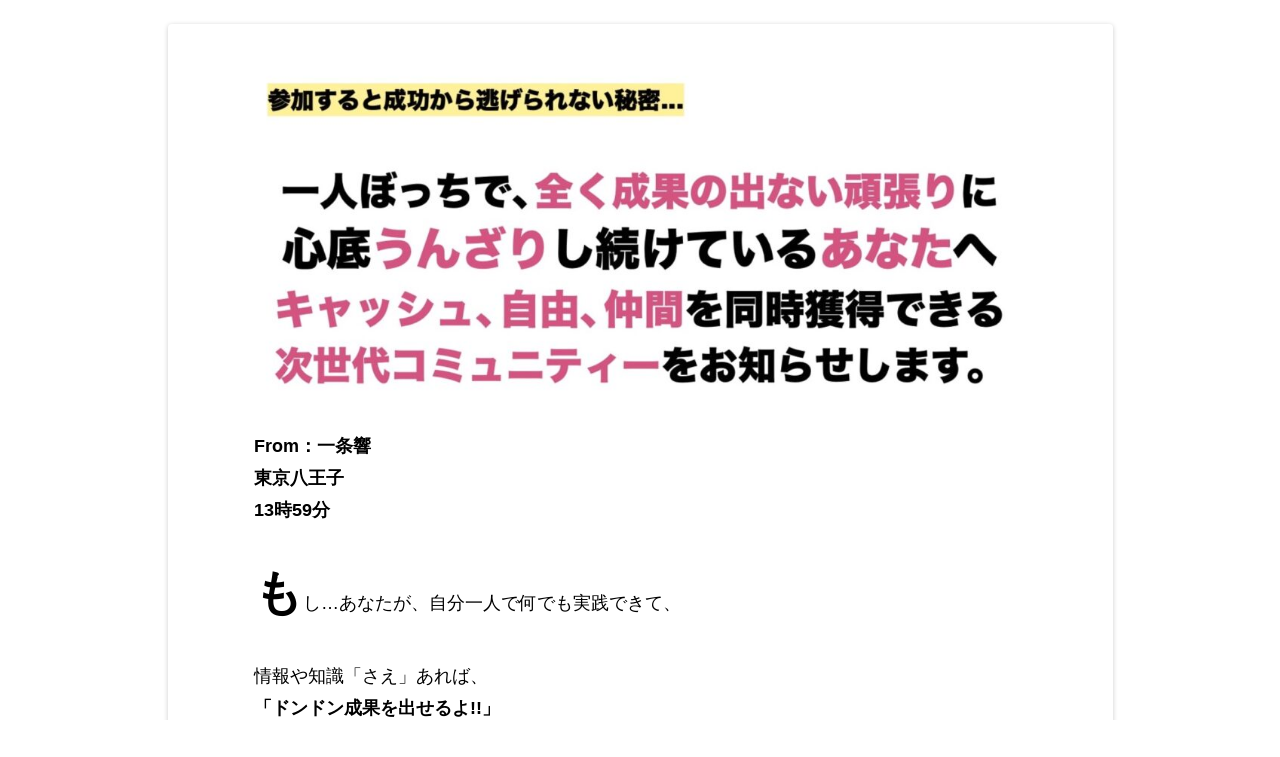

--- FILE ---
content_type: text/html; charset=UTF-8
request_url: https://coconalaprince.com/ofcaf/
body_size: 19154
content:
<!DOCTYPE html>
<html lang="ja">
<head>
<meta charset="utf-8">
<meta http-equiv="x-ua-compatible" content="ie=edge">
<meta name="viewport" content="width=device-width, initial-scale=1, shrink-to-fit=no">
<title>  OFCセールスレター(New)affiliate</title>
<meta name='robots' content='max-image-preview:large' />
<style>img:is([sizes="auto" i], [sizes^="auto," i]) { contain-intrinsic-size: 3000px 1500px }</style>
<script type='application/javascript'  id='pys-version-script'>console.log('PixelYourSite Free version 11.1.5.2');</script>
<link rel='dns-prefetch' href='//www.googletagmanager.com' />
<link rel="alternate" type="application/rss+xml" title=" &raquo; フィード" href="https://coconalaprince.com/feed/" />
<link rel="alternate" type="application/rss+xml" title=" &raquo; コメントフィード" href="https://coconalaprince.com/comments/feed/" />
<!-- <link rel='stylesheet' id='wp-block-library-css' href='https://coconalaprince.com/wp-includes/css/dist/block-library/style.min.css?ver=6.8.3' type='text/css' media='all' /> -->
<link rel="stylesheet" type="text/css" href="//coconalaprince.com/wp-content/cache/wpfc-minified/24177kem/abr1o.css" media="all"/>
<style id='classic-theme-styles-inline-css' type='text/css'>
/*! This file is auto-generated */
.wp-block-button__link{color:#fff;background-color:#32373c;border-radius:9999px;box-shadow:none;text-decoration:none;padding:calc(.667em + 2px) calc(1.333em + 2px);font-size:1.125em}.wp-block-file__button{background:#32373c;color:#fff;text-decoration:none}
</style>
<style id='global-styles-inline-css' type='text/css'>
:root{--wp--preset--aspect-ratio--square: 1;--wp--preset--aspect-ratio--4-3: 4/3;--wp--preset--aspect-ratio--3-4: 3/4;--wp--preset--aspect-ratio--3-2: 3/2;--wp--preset--aspect-ratio--2-3: 2/3;--wp--preset--aspect-ratio--16-9: 16/9;--wp--preset--aspect-ratio--9-16: 9/16;--wp--preset--color--black: #000000;--wp--preset--color--cyan-bluish-gray: #abb8c3;--wp--preset--color--white: #ffffff;--wp--preset--color--pale-pink: #f78da7;--wp--preset--color--vivid-red: #cf2e2e;--wp--preset--color--luminous-vivid-orange: #ff6900;--wp--preset--color--luminous-vivid-amber: #fcb900;--wp--preset--color--light-green-cyan: #7bdcb5;--wp--preset--color--vivid-green-cyan: #00d084;--wp--preset--color--pale-cyan-blue: #8ed1fc;--wp--preset--color--vivid-cyan-blue: #0693e3;--wp--preset--color--vivid-purple: #9b51e0;--wp--preset--gradient--vivid-cyan-blue-to-vivid-purple: linear-gradient(135deg,rgba(6,147,227,1) 0%,rgb(155,81,224) 100%);--wp--preset--gradient--light-green-cyan-to-vivid-green-cyan: linear-gradient(135deg,rgb(122,220,180) 0%,rgb(0,208,130) 100%);--wp--preset--gradient--luminous-vivid-amber-to-luminous-vivid-orange: linear-gradient(135deg,rgba(252,185,0,1) 0%,rgba(255,105,0,1) 100%);--wp--preset--gradient--luminous-vivid-orange-to-vivid-red: linear-gradient(135deg,rgba(255,105,0,1) 0%,rgb(207,46,46) 100%);--wp--preset--gradient--very-light-gray-to-cyan-bluish-gray: linear-gradient(135deg,rgb(238,238,238) 0%,rgb(169,184,195) 100%);--wp--preset--gradient--cool-to-warm-spectrum: linear-gradient(135deg,rgb(74,234,220) 0%,rgb(151,120,209) 20%,rgb(207,42,186) 40%,rgb(238,44,130) 60%,rgb(251,105,98) 80%,rgb(254,248,76) 100%);--wp--preset--gradient--blush-light-purple: linear-gradient(135deg,rgb(255,206,236) 0%,rgb(152,150,240) 100%);--wp--preset--gradient--blush-bordeaux: linear-gradient(135deg,rgb(254,205,165) 0%,rgb(254,45,45) 50%,rgb(107,0,62) 100%);--wp--preset--gradient--luminous-dusk: linear-gradient(135deg,rgb(255,203,112) 0%,rgb(199,81,192) 50%,rgb(65,88,208) 100%);--wp--preset--gradient--pale-ocean: linear-gradient(135deg,rgb(255,245,203) 0%,rgb(182,227,212) 50%,rgb(51,167,181) 100%);--wp--preset--gradient--electric-grass: linear-gradient(135deg,rgb(202,248,128) 0%,rgb(113,206,126) 100%);--wp--preset--gradient--midnight: linear-gradient(135deg,rgb(2,3,129) 0%,rgb(40,116,252) 100%);--wp--preset--font-size--small: 13px;--wp--preset--font-size--medium: 20px;--wp--preset--font-size--large: 36px;--wp--preset--font-size--x-large: 42px;--wp--preset--spacing--20: 0.44rem;--wp--preset--spacing--30: 0.67rem;--wp--preset--spacing--40: 1rem;--wp--preset--spacing--50: 1.5rem;--wp--preset--spacing--60: 2.25rem;--wp--preset--spacing--70: 3.38rem;--wp--preset--spacing--80: 5.06rem;--wp--preset--shadow--natural: 6px 6px 9px rgba(0, 0, 0, 0.2);--wp--preset--shadow--deep: 12px 12px 50px rgba(0, 0, 0, 0.4);--wp--preset--shadow--sharp: 6px 6px 0px rgba(0, 0, 0, 0.2);--wp--preset--shadow--outlined: 6px 6px 0px -3px rgba(255, 255, 255, 1), 6px 6px rgba(0, 0, 0, 1);--wp--preset--shadow--crisp: 6px 6px 0px rgba(0, 0, 0, 1);}:where(.is-layout-flex){gap: 0.5em;}:where(.is-layout-grid){gap: 0.5em;}body .is-layout-flex{display: flex;}.is-layout-flex{flex-wrap: wrap;align-items: center;}.is-layout-flex > :is(*, div){margin: 0;}body .is-layout-grid{display: grid;}.is-layout-grid > :is(*, div){margin: 0;}:where(.wp-block-columns.is-layout-flex){gap: 2em;}:where(.wp-block-columns.is-layout-grid){gap: 2em;}:where(.wp-block-post-template.is-layout-flex){gap: 1.25em;}:where(.wp-block-post-template.is-layout-grid){gap: 1.25em;}.has-black-color{color: var(--wp--preset--color--black) !important;}.has-cyan-bluish-gray-color{color: var(--wp--preset--color--cyan-bluish-gray) !important;}.has-white-color{color: var(--wp--preset--color--white) !important;}.has-pale-pink-color{color: var(--wp--preset--color--pale-pink) !important;}.has-vivid-red-color{color: var(--wp--preset--color--vivid-red) !important;}.has-luminous-vivid-orange-color{color: var(--wp--preset--color--luminous-vivid-orange) !important;}.has-luminous-vivid-amber-color{color: var(--wp--preset--color--luminous-vivid-amber) !important;}.has-light-green-cyan-color{color: var(--wp--preset--color--light-green-cyan) !important;}.has-vivid-green-cyan-color{color: var(--wp--preset--color--vivid-green-cyan) !important;}.has-pale-cyan-blue-color{color: var(--wp--preset--color--pale-cyan-blue) !important;}.has-vivid-cyan-blue-color{color: var(--wp--preset--color--vivid-cyan-blue) !important;}.has-vivid-purple-color{color: var(--wp--preset--color--vivid-purple) !important;}.has-black-background-color{background-color: var(--wp--preset--color--black) !important;}.has-cyan-bluish-gray-background-color{background-color: var(--wp--preset--color--cyan-bluish-gray) !important;}.has-white-background-color{background-color: var(--wp--preset--color--white) !important;}.has-pale-pink-background-color{background-color: var(--wp--preset--color--pale-pink) !important;}.has-vivid-red-background-color{background-color: var(--wp--preset--color--vivid-red) !important;}.has-luminous-vivid-orange-background-color{background-color: var(--wp--preset--color--luminous-vivid-orange) !important;}.has-luminous-vivid-amber-background-color{background-color: var(--wp--preset--color--luminous-vivid-amber) !important;}.has-light-green-cyan-background-color{background-color: var(--wp--preset--color--light-green-cyan) !important;}.has-vivid-green-cyan-background-color{background-color: var(--wp--preset--color--vivid-green-cyan) !important;}.has-pale-cyan-blue-background-color{background-color: var(--wp--preset--color--pale-cyan-blue) !important;}.has-vivid-cyan-blue-background-color{background-color: var(--wp--preset--color--vivid-cyan-blue) !important;}.has-vivid-purple-background-color{background-color: var(--wp--preset--color--vivid-purple) !important;}.has-black-border-color{border-color: var(--wp--preset--color--black) !important;}.has-cyan-bluish-gray-border-color{border-color: var(--wp--preset--color--cyan-bluish-gray) !important;}.has-white-border-color{border-color: var(--wp--preset--color--white) !important;}.has-pale-pink-border-color{border-color: var(--wp--preset--color--pale-pink) !important;}.has-vivid-red-border-color{border-color: var(--wp--preset--color--vivid-red) !important;}.has-luminous-vivid-orange-border-color{border-color: var(--wp--preset--color--luminous-vivid-orange) !important;}.has-luminous-vivid-amber-border-color{border-color: var(--wp--preset--color--luminous-vivid-amber) !important;}.has-light-green-cyan-border-color{border-color: var(--wp--preset--color--light-green-cyan) !important;}.has-vivid-green-cyan-border-color{border-color: var(--wp--preset--color--vivid-green-cyan) !important;}.has-pale-cyan-blue-border-color{border-color: var(--wp--preset--color--pale-cyan-blue) !important;}.has-vivid-cyan-blue-border-color{border-color: var(--wp--preset--color--vivid-cyan-blue) !important;}.has-vivid-purple-border-color{border-color: var(--wp--preset--color--vivid-purple) !important;}.has-vivid-cyan-blue-to-vivid-purple-gradient-background{background: var(--wp--preset--gradient--vivid-cyan-blue-to-vivid-purple) !important;}.has-light-green-cyan-to-vivid-green-cyan-gradient-background{background: var(--wp--preset--gradient--light-green-cyan-to-vivid-green-cyan) !important;}.has-luminous-vivid-amber-to-luminous-vivid-orange-gradient-background{background: var(--wp--preset--gradient--luminous-vivid-amber-to-luminous-vivid-orange) !important;}.has-luminous-vivid-orange-to-vivid-red-gradient-background{background: var(--wp--preset--gradient--luminous-vivid-orange-to-vivid-red) !important;}.has-very-light-gray-to-cyan-bluish-gray-gradient-background{background: var(--wp--preset--gradient--very-light-gray-to-cyan-bluish-gray) !important;}.has-cool-to-warm-spectrum-gradient-background{background: var(--wp--preset--gradient--cool-to-warm-spectrum) !important;}.has-blush-light-purple-gradient-background{background: var(--wp--preset--gradient--blush-light-purple) !important;}.has-blush-bordeaux-gradient-background{background: var(--wp--preset--gradient--blush-bordeaux) !important;}.has-luminous-dusk-gradient-background{background: var(--wp--preset--gradient--luminous-dusk) !important;}.has-pale-ocean-gradient-background{background: var(--wp--preset--gradient--pale-ocean) !important;}.has-electric-grass-gradient-background{background: var(--wp--preset--gradient--electric-grass) !important;}.has-midnight-gradient-background{background: var(--wp--preset--gradient--midnight) !important;}.has-small-font-size{font-size: var(--wp--preset--font-size--small) !important;}.has-medium-font-size{font-size: var(--wp--preset--font-size--medium) !important;}.has-large-font-size{font-size: var(--wp--preset--font-size--large) !important;}.has-x-large-font-size{font-size: var(--wp--preset--font-size--x-large) !important;}
:where(.wp-block-post-template.is-layout-flex){gap: 1.25em;}:where(.wp-block-post-template.is-layout-grid){gap: 1.25em;}
:where(.wp-block-columns.is-layout-flex){gap: 2em;}:where(.wp-block-columns.is-layout-grid){gap: 2em;}
:root :where(.wp-block-pullquote){font-size: 1.5em;line-height: 1.6;}
</style>
<!-- <link rel='stylesheet' id='__EPYT__style-css' href='https://coconalaprince.com/wp-content/plugins/youtube-embed-plus/styles/ytprefs.min.css?ver=14.2.4' type='text/css' media='all' /> -->
<link rel="stylesheet" type="text/css" href="//coconalaprince.com/wp-content/cache/wpfc-minified/9lwoy2ex/abr1o.css" media="all"/>
<style id='__EPYT__style-inline-css' type='text/css'>
.epyt-gallery-thumb {
width: 33.333%;
}
</style>
<!-- <link rel='stylesheet' id='lpb-style-css' href='https://coconalaprince.com/wp-content/plugins/dangan-page-builder/dist/css/style.min.css?ver=6.8.3' type='text/css' media='all' /> -->
<link rel="stylesheet" type="text/css" href="//coconalaprince.com/wp-content/cache/wpfc-minified/lnwc2x20/abr1o.css" media="all"/>
<link rel='stylesheet' id='fontawesome-css' href='https://use.fontawesome.com/releases/v5.3.1/css/all.css?ver=6.8.3' type='text/css' media='all' />
<link rel='stylesheet' id='notosans-style-css' href='https://fonts.googleapis.com/earlyaccess/notosansjapanese.css?ver=6.8.3' type='text/css' media='all' />
<script type="text/javascript" id="jquery-core-js-extra">
/* <![CDATA[ */
var pysFacebookRest = {"restApiUrl":"https:\/\/coconalaprince.com\/wp-json\/pys-facebook\/v1\/event","debug":""};
/* ]]> */
</script>
<script type="text/javascript" src="https://coconalaprince.com/wp-includes/js/jquery/jquery.min.js?ver=3.7.1" id="jquery-core-js"></script>
<script type="text/javascript" src="https://coconalaprince.com/wp-includes/js/jquery/jquery-migrate.min.js?ver=3.4.1" id="jquery-migrate-js"></script>
<script type="text/javascript" src="https://coconalaprince.com/wp-content/plugins/pixelyoursite/dist/scripts/jquery.bind-first-0.2.3.min.js?ver=0.2.3" id="jquery-bind-first-js"></script>
<script type="text/javascript" src="https://coconalaprince.com/wp-content/plugins/pixelyoursite/dist/scripts/js.cookie-2.1.3.min.js?ver=2.1.3" id="js-cookie-pys-js"></script>
<script type="text/javascript" src="https://coconalaprince.com/wp-content/plugins/pixelyoursite/dist/scripts/tld.min.js?ver=2.3.1" id="js-tld-js"></script>
<script type="text/javascript" id="pys-js-extra">
/* <![CDATA[ */
var pysOptions = {"staticEvents":{"facebook":{"init_event":[{"delay":0,"type":"static","ajaxFire":false,"name":"PageView","pixelIds":["833728053845640"],"eventID":"213a924c-052f-42b6-b7dd-93237532e5e9","params":{"page_title":"OFC\u30bb\u30fc\u30eb\u30b9\u30ec\u30bf\u30fc(New)affiliate","post_type":"page","post_id":43780,"plugin":"PixelYourSite","user_role":"guest","event_url":"coconalaprince.com\/ofcaf\/"},"e_id":"init_event","ids":[],"hasTimeWindow":false,"timeWindow":0,"woo_order":"","edd_order":""}]}},"dynamicEvents":[],"triggerEvents":[],"triggerEventTypes":[],"facebook":{"pixelIds":["833728053845640"],"advancedMatching":[],"advancedMatchingEnabled":true,"removeMetadata":false,"wooVariableAsSimple":false,"serverApiEnabled":true,"wooCRSendFromServer":false,"send_external_id":null,"enabled_medical":false,"do_not_track_medical_param":["event_url","post_title","page_title","landing_page","content_name","categories","category_name","tags"],"meta_ldu":false},"debug":"","siteUrl":"https:\/\/coconalaprince.com","ajaxUrl":"https:\/\/coconalaprince.com\/wp-admin\/admin-ajax.php","ajax_event":"91e9ba69c6","enable_remove_download_url_param":"1","cookie_duration":"7","last_visit_duration":"60","enable_success_send_form":"","ajaxForServerEvent":"1","ajaxForServerStaticEvent":"1","useSendBeacon":"1","send_external_id":"1","external_id_expire":"180","track_cookie_for_subdomains":"1","google_consent_mode":"1","gdpr":{"ajax_enabled":false,"all_disabled_by_api":false,"facebook_disabled_by_api":false,"analytics_disabled_by_api":false,"google_ads_disabled_by_api":false,"pinterest_disabled_by_api":false,"bing_disabled_by_api":false,"reddit_disabled_by_api":false,"externalID_disabled_by_api":false,"facebook_prior_consent_enabled":true,"analytics_prior_consent_enabled":true,"google_ads_prior_consent_enabled":null,"pinterest_prior_consent_enabled":true,"bing_prior_consent_enabled":true,"cookiebot_integration_enabled":false,"cookiebot_facebook_consent_category":"marketing","cookiebot_analytics_consent_category":"statistics","cookiebot_tiktok_consent_category":"marketing","cookiebot_google_ads_consent_category":"marketing","cookiebot_pinterest_consent_category":"marketing","cookiebot_bing_consent_category":"marketing","consent_magic_integration_enabled":false,"real_cookie_banner_integration_enabled":false,"cookie_notice_integration_enabled":false,"cookie_law_info_integration_enabled":false,"analytics_storage":{"enabled":true,"value":"granted","filter":false},"ad_storage":{"enabled":true,"value":"granted","filter":false},"ad_user_data":{"enabled":true,"value":"granted","filter":false},"ad_personalization":{"enabled":true,"value":"granted","filter":false}},"cookie":{"disabled_all_cookie":false,"disabled_start_session_cookie":false,"disabled_advanced_form_data_cookie":false,"disabled_landing_page_cookie":false,"disabled_first_visit_cookie":false,"disabled_trafficsource_cookie":false,"disabled_utmTerms_cookie":false,"disabled_utmId_cookie":false},"tracking_analytics":{"TrafficSource":"direct","TrafficLanding":"undefined","TrafficUtms":[],"TrafficUtmsId":[]},"GATags":{"ga_datalayer_type":"default","ga_datalayer_name":"dataLayerPYS"},"woo":{"enabled":false},"edd":{"enabled":false},"cache_bypass":"1768942122"};
/* ]]> */
</script>
<script type="text/javascript" src="https://coconalaprince.com/wp-content/plugins/pixelyoursite/dist/scripts/public.js?ver=11.1.5.2" id="pys-js"></script>
<script type="text/javascript" id="__ytprefs__-js-extra">
/* <![CDATA[ */
var _EPYT_ = {"ajaxurl":"https:\/\/coconalaprince.com\/wp-admin\/admin-ajax.php","security":"af6bf05b5f","gallery_scrolloffset":"20","eppathtoscripts":"https:\/\/coconalaprince.com\/wp-content\/plugins\/youtube-embed-plus\/scripts\/","eppath":"https:\/\/coconalaprince.com\/wp-content\/plugins\/youtube-embed-plus\/","epresponsiveselector":"[\"iframe.__youtube_prefs__\"]","epdovol":"1","version":"14.2.4","evselector":"iframe.__youtube_prefs__[src], iframe[src*=\"youtube.com\/embed\/\"], iframe[src*=\"youtube-nocookie.com\/embed\/\"]","ajax_compat":"","maxres_facade":"eager","ytapi_load":"light","pause_others":"","stopMobileBuffer":"1","facade_mode":"","not_live_on_channel":""};
/* ]]> */
</script>
<script type="text/javascript" src="https://coconalaprince.com/wp-content/plugins/youtube-embed-plus/scripts/ytprefs.min.js?ver=14.2.4" id="__ytprefs__-js"></script>
<link rel="https://api.w.org/" href="https://coconalaprince.com/wp-json/" /><link rel="alternate" title="JSON" type="application/json" href="https://coconalaprince.com/wp-json/wp/v2/pages/43780" /><link rel="EditURI" type="application/rsd+xml" title="RSD" href="https://coconalaprince.com/xmlrpc.php?rsd" />
<meta name="generator" content="WordPress 6.8.3" />
<link rel="canonical" href="https://coconalaprince.com/ofcaf/" />
<link rel='shortlink' href='https://coconalaprince.com/?p=43780' />
<link rel="alternate" title="oEmbed (JSON)" type="application/json+oembed" href="https://coconalaprince.com/wp-json/oembed/1.0/embed?url=https%3A%2F%2Fcoconalaprince.com%2Fofcaf%2F" />
<link rel="alternate" title="oEmbed (XML)" type="text/xml+oembed" href="https://coconalaprince.com/wp-json/oembed/1.0/embed?url=https%3A%2F%2Fcoconalaprince.com%2Fofcaf%2F&#038;format=xml" />
<meta name="generator" content="Site Kit by Google 1.170.0" /><style type="text/css">.recentcomments a{display:inline !important;padding:0 !important;margin:0 !important;}</style><noscript><style>.lazyload[data-src]{display:none !important;}</style></noscript><style>.lazyload{background-image:none !important;}.lazyload:before{background-image:none !important;}</style>		<style type="text/css" id="wp-custom-css">
</style>
</head>
<body data-rsssl=1>
<div  class="lpb-text lpb-text-style-d" style="background-color: #ffffff; ">
<div class="container pt-4 pb-4">
<div class="lpb-text-inner clearfix">
<div class="row justify-content-md-center">
<div class="col-md-10 col-sm-12">
<p><span style="font-family: arial, helvetica, sans-serif; color: #000000;"> <img decoding="async" class="aligncenter size-large wp-image-43901 lazyload" src="[data-uri]" alt="" width="1024" height="454"   data-src="https://coconalaprince.com/wp-content/uploads/2024/03/スクリーンショット-49-1024x454.jpg" data-srcset="https://coconalaprince.com/wp-content/uploads/2024/03/スクリーンショット-49-1024x454.jpg 1024w, https://coconalaprince.com/wp-content/uploads/2024/03/スクリーンショット-49-451x200.jpg 451w, https://coconalaprince.com/wp-content/uploads/2024/03/スクリーンショット-49-768x340.jpg 768w, https://coconalaprince.com/wp-content/uploads/2024/03/スクリーンショット-49.jpg 1422w" data-sizes="auto" data-eio-rwidth="1024" data-eio-rheight="454" /><noscript><img decoding="async" class="aligncenter size-large wp-image-43901" src="https://coconalaprince.com/wp-content/uploads/2024/03/スクリーンショット-49-1024x454.jpg" alt="" width="1024" height="454" srcset="https://coconalaprince.com/wp-content/uploads/2024/03/スクリーンショット-49-1024x454.jpg 1024w, https://coconalaprince.com/wp-content/uploads/2024/03/スクリーンショット-49-451x200.jpg 451w, https://coconalaprince.com/wp-content/uploads/2024/03/スクリーンショット-49-768x340.jpg 768w, https://coconalaprince.com/wp-content/uploads/2024/03/スクリーンショット-49.jpg 1422w" sizes="(max-width: 1024px) 100vw, 1024px" data-eio="l" /></noscript></span></p>
<p><span style="color: #000000; font-family: arial, helvetica, sans-serif;"><strong>From：一条響</strong></span><br />
<span style="color: #000000; font-family: arial, helvetica, sans-serif;"><strong>東京八王子</strong></span><br />
<span style="color: #000000; font-family: arial, helvetica, sans-serif;"><strong>13時59分</strong></span></p>
<p><span style="font-family: arial, helvetica, sans-serif; color: #000000;"><strong><span style="font-size: 48px;">も</span></strong>し&#8230;あなたが、自分一人で何でも実践できて、</span></p>
<p><span style="font-family: arial, helvetica, sans-serif; color: #000000;">情報や知識「さえ」あれば、</span><br />
<span style="font-family: arial, helvetica, sans-serif; color: #000000;"><strong>「ドンドン成果を出せるよ!!」</strong><br />
という場合&#8230;</span></p>
<p><span style="font-family: arial, helvetica, sans-serif; color: #000000;">この手紙は、恐らく<strong><span style="text-decoration: underline;">不要</span></strong>ですので、</span><br />
<span style="font-family: arial, helvetica, sans-serif; color: #000000;">ここで読むのを辞めて頂いて構いません。</span></p>
<p><span style="font-family: arial, helvetica, sans-serif; color: #000000;">しかし、</span></p>
<p><span style="font-family: arial, helvetica, sans-serif; color: #000000;"><strong><span style="background-color: #ffff99;">中々一人では実践することができなかったり、</span></strong></span><br />
<span style="font-family: arial, helvetica, sans-serif; color: #000000;"><strong><span style="background-color: #ffff99;">コンテンツを買っても途中で挫折したり&#8230;</span></strong></span></p>
<p><span style="font-family: arial, helvetica, sans-serif; color: #000000;">どうしても、<strong>一緒に活動する仲間や環境、</strong></span><br />
<span style="font-family: arial, helvetica, sans-serif; color: #000000;"><strong>そしてサポートを必要としている場合..</strong></span></p>
<p><span style="font-family: arial, helvetica, sans-serif; color: #000000;">もしくは、</span></p>
<p><span style="font-family: arial, helvetica, sans-serif; color: #000000;"><strong>「他のオンラインビジネス実践者の人達が日々<br />
どのように『実践』を繰り返しているのか？」</strong></span></p>
<p><span style="font-family: arial, helvetica, sans-serif; color: #000000;">「ぜひ知りたい!!」という思いがある場合&#8230;</span></p>
<p><span style="font-family: arial, helvetica, sans-serif; color: #000000;">今回あなたにご紹介するサービスは、ピッタリです！</span></p>
<p><span style="font-family: arial, helvetica, sans-serif; color: #000000;">それは&#8230;</span></p>
<p><span style="color: #000000; font-family: arial, helvetica, sans-serif;">実践サポートビジネスコミュニティー</span></p>
<p><span style="color: #000000; font-family: arial, helvetica, sans-serif;"><img decoding="async" class="aligncenter wp-image-2652 lazyload" src="[data-uri]" alt="" width="600" height="136"   data-src="https://coconalaprince.com/wp-content/uploads/2021/07/スクリーンショット-12-1.jpg" data-srcset="https://coconalaprince.com/wp-content/uploads/2021/07/スクリーンショット-12-1.jpg 1102w, https://coconalaprince.com/wp-content/uploads/2021/07/スクリーンショット-12-1-300x68.jpg 300w, https://coconalaprince.com/wp-content/uploads/2021/07/スクリーンショット-12-1-1024x232.jpg 1024w, https://coconalaprince.com/wp-content/uploads/2021/07/スクリーンショット-12-1-768x174.jpg 768w" data-sizes="auto" data-eio-rwidth="1102" data-eio-rheight="250" /><noscript><img decoding="async" class="aligncenter wp-image-2652" src="https://coconalaprince.com/wp-content/uploads/2021/07/スクリーンショット-12-1.jpg" alt="" width="600" height="136" srcset="https://coconalaprince.com/wp-content/uploads/2021/07/スクリーンショット-12-1.jpg 1102w, https://coconalaprince.com/wp-content/uploads/2021/07/スクリーンショット-12-1-300x68.jpg 300w, https://coconalaprince.com/wp-content/uploads/2021/07/スクリーンショット-12-1-1024x232.jpg 1024w, https://coconalaprince.com/wp-content/uploads/2021/07/スクリーンショット-12-1-768x174.jpg 768w" sizes="(max-width: 600px) 100vw, 600px" data-eio="l" /></noscript></span><span style="color: #000000; font-family: arial, helvetica, sans-serif;">元々、この実践サポートコミュニティーは&#8230;</span></p>
<p><span style="font-family: arial, helvetica, sans-serif; color: #000000;"><strong>”ある”特別な講座を受講された方だけに、</strong></span><br />
<span style="font-family: arial, helvetica, sans-serif; color: #000000;"><strong>より確実に実践して頂ける場をお届けしようと思い、</strong></span><br />
<span style="font-family: arial, helvetica, sans-serif; color: #000000;"><strong>提供していたサービスでした。</strong></span></p>
<p><span style="font-family: arial, helvetica, sans-serif; color: #000000;">しかし、</span></p>
<p><span style="font-family: arial, helvetica, sans-serif; color: #000000;">ほとんどの方から、</span><br />
<span style="font-family: arial, helvetica, sans-serif; color: #000000;">「もっとサポートを続けて欲しい！！」<br />
と言うお声や&#8230;</span><br />
<span style="font-family: arial, helvetica, sans-serif; color: #000000;"><br />
<strong>「もっとビジネスについて実践、</strong><br />
</span><strong><span style="font-family: arial, helvetica, sans-serif; color: #000000;">練習できる機会を作って欲しい！」</span></strong></p>
<p><span style="font-family: arial, helvetica, sans-serif; color: #000000;">という声をたくさん頂きました。</span></p>
<p><span style="font-family: arial, helvetica, sans-serif; color: #000000;">なので、そのサービスを毎週色々な形で受けられ、</span><br />
<span style="font-family: arial, helvetica, sans-serif; color: #000000;">あなたのビジネスをより向上させて行く為の場として&#8230;</span></p>
<p><span style="font-family: arial, helvetica, sans-serif; color: #000000;"><strong><span style="background-color: #ffff99;">日々コミュニティーの仲間と<br />
一緒に実践と練習を繰り返し、</span></strong></span><br />
<span style="font-family: arial, helvetica, sans-serif; color: #000000;"><strong><span style="background-color: #ffff99;">目標達成ができる特別な場を作り上げました。</span></strong></span></p>
<p><span style="font-family: arial, helvetica, sans-serif; color: #000000;">このコミュニティーに参加いただければ、</span><br />
<span style="font-family: arial, helvetica, sans-serif; color: #000000;">既に色々なプラットフォームで活躍している</span><br />
<span style="font-family: arial, helvetica, sans-serif; color: #000000;">様々な仲間と一緒にビジネスを実践することが可能となります。</span></p>
<p><span style="font-family: arial, helvetica, sans-serif; color: #000000;">一人で実践することは辛い時が多いと思いますが&#8230;</span></p>
<p><span style="font-family: arial, helvetica, sans-serif; color: #000000;"><strong>日々実践できる仲間がいれば、常に楽しく継続して</strong></span><br />
<span style="font-family: arial, helvetica, sans-serif; color: #000000;"><strong>ビジネスを前に進めることも簡単になるのです。</strong></span></p>
<p><span style="font-size: 24px; font-family: arial, helvetica, sans-serif; color: #000000;"><strong>具体的に以下の『障害』が、<br />
あなたから取り除かれます&#8230;</strong></span></p>
<p><span style="color: #ff0000; font-family: arial, helvetica, sans-serif;"><strong>・”実践”から遠ざける様々な『壁』や『障害』を壊せます。</strong></span></p>
<p><span style="color: #ff0000; font-family: arial, helvetica, sans-serif;"><strong>・あなたは、もう独りで四苦八苦する必要はありません。</strong></span></p>
<p><span style="color: #ff0000; font-family: arial, helvetica, sans-serif;"><strong>・志高い仲間達と切磋琢磨しながら成長が可能!!</strong></span></p>
<p><span style="font-family: arial, helvetica, sans-serif; color: #000000;">実際に&#8230;このコミュニティーに参加した多くの方が、</span><br />
<span style="color: #000000; font-family: arial, helvetica, sans-serif;"><strong><span style="background-color: #ffff99;">『０→１』を最短で達成したり、<br />
独自でビジネスを発展させ嬉しい声を沢山頂いています。</span></strong></span></p>
<p><span style="font-family: arial, helvetica, sans-serif; color: #000000;">現時点でもかなりの会員数になってきましたが&#8230;</span></p>
<p><span style="color: #000000; font-family: arial, helvetica, sans-serif;"><strong><span style="background-color: #ffff99;">ココナラというプラットフォームでは、</span></strong></span><br />
<span style="color: #000000; font-family: arial, helvetica, sans-serif;"><strong><span style="background-color: #ffff99;">日本一プラチナランカー（ココナラの最上級クラス）</span></strong></span><br />
<span style="color: #000000; font-family: arial, helvetica, sans-serif;"><strong><span style="background-color: #ffff99;">を輩出しているコミュニティーです。</span></strong></span></p>
<p><span style="font-family: arial, helvetica, sans-serif; color: #000000;">しかし&#8230;</span></p>
<p><span style="font-family: arial, helvetica, sans-serif; color: #000000;">残念なことに、、</span></p>
<p><span style="font-family: arial, helvetica, sans-serif; color: #000000;">このサービスの特性から</span><br />
<span style="background-color: #ffff99; font-family: arial, helvetica, sans-serif; color: #000000;"><strong>誰でも入会することはできません。</strong></span></p>
<p><span style="font-family: arial, helvetica, sans-serif; color: #000000;">なぜなら、参加者が増えれば増えるほど、</span><br />
<span style="font-family: arial, helvetica, sans-serif; color: #000000;">サポートにどれだけ時間がかかるか&#8230;</span></p>
<p><span style="font-family: arial, helvetica, sans-serif; color: #000000;">全く検討が付かなくなるからです。</span></p>
<p><span style="font-family: arial, helvetica, sans-serif; color: #000000;"><strong><span style="background-color: #ffff99;">その為、条件をつけた形で徐々にメンバーを募っているのです。</span></strong></span></p>
<p><span style="font-family: arial, helvetica, sans-serif; color: #000000;">現状であれば、あなたが何か聞きたいことがあれば&#8230;<br />
</span><br />
<span style="font-family: arial, helvetica, sans-serif; color: #000000;"><strong>『専門的な内容』であっても、<br />
当日、もしくは翌日までは答えが返ってきます。</strong></span></p>
<p><span style="font-family: arial, helvetica, sans-serif; color: #000000;">つまり、</span></p>
<p><span style="color: #000000; font-family: arial, helvetica, sans-serif;"><strong><span style="background-color: #ffff99;">あなたは、自分一人で苦しむことなく&#8230;</span></strong></span><br />
<span style="color: #000000; font-family: arial, helvetica, sans-serif;"><strong><span style="background-color: #ffff99;">ステップByステップで前に進み続けられる</span></strong></span><br />
<span style="color: #000000; font-family: arial, helvetica, sans-serif;"><strong><span style="background-color: #ffff99;">環境を入手することが可能となるのです。</span></strong><br />
</span><br />
<span style="font-family: arial, helvetica, sans-serif; color: #000000;">では&#8230;あなたがOFCに参加して<br />
受け取ることができる サービスの内容一覧を公開!!</span></p>
<p><span style="font-size: 24px; background-color: #ffff99; font-family: 'arial black', sans-serif; color: #000000;"><strong>OFC-サービス一覧</strong></span></p>
<p><span style="font-family: arial, helvetica, sans-serif; color: #000000;"><strong>・ココナラ基本講座収録動画-約６時間</strong></span></p>
<p><span style="font-family: arial, helvetica, sans-serif; color: #000000;"><strong>・過去コンサル&amp;実践会動画『全動画３年分』</strong></span></p>
<p><span style="font-family: arial, helvetica, sans-serif; color: #000000;"><strong>・モーニング７（音声プログラム）</strong></span></p>
<p><span style="font-family: arial, helvetica, sans-serif; color: #000000;"><strong>・アクティブラーニング式ビジネス講座</strong></span></p>
<p><span style="font-family: arial, helvetica, sans-serif; color: #000000;"><strong>・OFCビジネス実践会<br />
</strong></span></p>
<p><span style="font-family: arial, helvetica, sans-serif; color: #000000;"><strong>・セミナーライブ配信添削会</strong></span></p>
<p><span style="font-family: arial, helvetica, sans-serif; color: #000000;"><strong>・ロープレ実践会</strong></span></p>
<p><span style="font-family: arial, helvetica, sans-serif; color: #000000;"><strong>・ZooM飲み会</strong></span></p>
<p><span style="font-family: arial, helvetica, sans-serif; color: #000000;"><strong>・OFC認定プラチナランカー</strong></span></p>
<p><span style="font-family: arial, helvetica, sans-serif; color: #000000;"><strong>・OFCチューターによる-無料カウンセリング-40分-</strong></span></p>
<p>・ココナラアカデミー賞へのエントリー<br />
※受賞した方には素晴らしいプレゼントがあります</p>
<p><span style="color: #000000; font-family: arial, helvetica, sans-serif;">かなりのサービス内容のボリュームに<br />
「果たして全て消化できるだろうか？」 と<br />
心配してしまうかもしれません&#8230;</span><br />
<span style="font-family: arial, helvetica, sans-serif; color: #000000;"><br />
しかし、安心してください！</span><br />
<span style="font-family: arial, helvetica, sans-serif; color: #000000;"><br />
<strong>ぼくが、OFCで一番注意したのは、 あなたに</strong><br />
<strong>お金を稼いで 結果を出してもらうことです。</strong></span></p>
<p><span style="font-family: arial, helvetica, sans-serif; color: #000000;">無駄な内容は一切含まれていません</span><br />
<span style="font-family: arial, helvetica, sans-serif; color: #000000;"><br />
かなりのボリュームと価値の高い<br />
コミュニティーであることは確かです。</span><br />
<span style="font-family: arial, helvetica, sans-serif; color: #000000;"><br />
<strong>しかも、OFCにはチューター制度といった、</strong><br />
<strong>OFC認定プラチナランカーの先輩による</strong><br />
</span><br />
<span style="font-family: arial, helvetica, sans-serif; font-size: 28px; background-color: #ffff99; color: #000000;"><strong>４０分の無料カウンセリング</strong></span><br />
<span style="font-family: arial, helvetica, sans-serif; color: #000000;"><br />
を入会後直ぐに受講することができます。<br />
</span><br />
<span style="font-family: arial, helvetica, sans-serif; color: #000000;">ビジネスで悩んでいることや、<br />
今後どうやってOFCで活動していけば良いか？<br />
</span><br />
<span style="font-family: arial, helvetica, sans-serif; color: #000000;">実際に結果を出して日々実践活動している<br />
先輩にマンツーマンで話を聞いてもらえます。<br />
</span><br />
<span style="font-family: arial, helvetica, sans-serif; color: #000000;"><strong><span style="background-color: #ffff99;">普段時給6000円以上を稼ぐ先輩達に</span></strong><br />
<strong><span style="background-color: #ffff99;">無料で話を聞いてもらことは、</span></strong><br />
<strong><span style="background-color: #ffff99;">すごく価値のある体験です。</span></strong><br />
</span><br />
<span style="font-family: arial, helvetica, sans-serif; color: #000000;">聞き上手で優しく接してくれる<br />
ステキな認定講師の方ばかりなので&#8230;</span><br />
<span style="font-family: arial, helvetica, sans-serif; color: #000000;"><br />
安心してチューター制度をご利用ください！</span><br />
<span style="font-family: arial, helvetica, sans-serif; color: #000000;"><br />
更に！今回参加してくれた方には<br />
特別な特典プレゼントをご用意しています。</span></p>
<p style="text-align: center;"><span style="color: #000000; font-family: arial, helvetica, sans-serif;"><strong><span style="font-size: 24px; background-color: #ffff99;">『ボーナス特典』<br />
</span></strong><strong><span style="font-size: 24px; background-color: #ffff99;"><span style="font-size: 32px; background-color: #ffffff;">『Leading6』</span><br />
</span><span style="text-decoration: underline;"><span style="font-size: 20px;"><del>月額価格3980円</del>（今回に限り無料!!）</span></span></strong></span></p>
<p><span style="font-family: arial, helvetica, sans-serif; color: #000000;">この特典は、毎朝実施している</span><br />
<span style="font-family: arial, helvetica, sans-serif; color: #000000;">一部の人達『だけ』しか参加できない</span><br />
<span style="font-family: arial, helvetica, sans-serif; color: #000000;">月額課金制の特別なコミュニティーです。</span></p>
<p><span style="font-family: arial, helvetica, sans-serif; color: #000000;">その『Leading６』の活動内容ですが&#8230;</span></p>
<p><span style="color: #000000; font-family: arial, helvetica, sans-serif;"><strong>成功者や億万長者、有名な起業家さんが</strong></span><br />
<span style="color: #000000; font-family: arial, helvetica, sans-serif;"><strong>必ず読むと言われている『名著』や</strong></span><br />
<span style="color: #000000; font-family: arial, helvetica, sans-serif;"><strong>大流行している『人気書籍』『必読書』</strong></span></p>
<p><span style="font-family: arial, helvetica, sans-serif; color: #000000;">これらを参加者全員で読み解いて行きます。</span></p>
<p><span style="font-family: arial, helvetica, sans-serif; color: #000000;">これらの『名著』の内容を『朝一番』の</span><br />
<span style="font-family: arial, helvetica, sans-serif; color: #000000;">スポンジのような脳にインストールすることで</span></p>
<p><span style="color: #000000; font-family: arial, helvetica, sans-serif;"><img decoding="async" class="aligncenter wp-image-2879 lazyload" src="[data-uri]" alt="" width="500" height="105"   data-src="https://coconalaprince.com/wp-content/uploads/2021/07/スクリーンショット-1-5.jpg" data-srcset="https://coconalaprince.com/wp-content/uploads/2021/07/スクリーンショット-1-5.jpg 868w, https://coconalaprince.com/wp-content/uploads/2021/07/スクリーンショット-1-5-300x63.jpg 300w, https://coconalaprince.com/wp-content/uploads/2021/07/スクリーンショット-1-5-768x161.jpg 768w" data-sizes="auto" data-eio-rwidth="868" data-eio-rheight="182" /><noscript><img decoding="async" class="aligncenter wp-image-2879" src="https://coconalaprince.com/wp-content/uploads/2021/07/スクリーンショット-1-5.jpg" alt="" width="500" height="105" srcset="https://coconalaprince.com/wp-content/uploads/2021/07/スクリーンショット-1-5.jpg 868w, https://coconalaprince.com/wp-content/uploads/2021/07/スクリーンショット-1-5-300x63.jpg 300w, https://coconalaprince.com/wp-content/uploads/2021/07/スクリーンショット-1-5-768x161.jpg 768w" sizes="(max-width: 500px) 100vw, 500px" data-eio="l" /></noscript></span></p>
<p><span style="font-family: arial, helvetica, sans-serif; color: #000000;">つまり&#8230;この朝の活動に参加する『だけ』でも、</span><br />
<span style="font-family: arial, helvetica, sans-serif; color: #000000;">自動的に結果を出すことに繋がっていくのです。</span></p>
<p><span style="font-family: arial, helvetica, sans-serif; color: #000000;">説明するとかなりの魅力があるのですが..</span></p>
<p><span style="font-family: arial, helvetica, sans-serif; color: #000000;"><strong>・ビジネス</strong></span><br />
<span style="font-family: arial, helvetica, sans-serif; color: #000000;"><strong>・恋愛</strong></span><br />
<span style="font-family: arial, helvetica, sans-serif; color: #000000;"><strong>・健康</strong></span><br />
<span style="font-family: arial, helvetica, sans-serif; color: #000000;"><strong>・自己啓発</strong></span></p>
<p><span style="font-family: arial, helvetica, sans-serif; color: #000000;">etc&#8230;</span></p>
<p><span style="font-family: arial, helvetica, sans-serif; color: #000000;">これらの本を数々読破していますし、</span><br />
<span style="font-family: arial, helvetica, sans-serif; color: #000000;">その全ての本の内容は過去ログとして</span><br />
<span style="font-family: arial, helvetica, sans-serif; color: #000000;">保存されているので『全て』にアクセスできます。</span></p>
<p><span style="font-family: arial, helvetica, sans-serif; color: #000000;">2021年11月現時点で110冊の本の<br />
オーディオブック全てを</span><br />
<span style="font-family: arial, helvetica, sans-serif; color: #000000;">聞くことができるのです。</span></p>
<p><strong><span style="font-family: arial, helvetica, sans-serif; color: #000000;">１冊1,500円（3000円の本もあります。）</span></strong><br />
<span style="color: #000000; font-family: arial, helvetica, sans-serif;"><strong>だとしても、165000円です。</strong><br />
</span></p>
<p><span style="font-family: arial, helvetica, sans-serif; color: #000000;">そして、これからもドンドン本の数は増えて行きますし、</span><br />
<span style="font-family: arial, helvetica, sans-serif; color: #000000;">毎朝６時から毎日継続的に実施していきたいと思います。</span></p>
<p><span style="color: #000000; font-family: arial, helvetica, sans-serif;"><strong><span style="background-color: #ffff99;">OFCに参加頂い方には、この特別コミュニティーである</span></strong></span><br />
<span style="color: #000000; font-family: arial, helvetica, sans-serif;"><strong><span style="background-color: #ffff99;">Leading６で受け取れるもの全てを無料（タダ）で<br />
GETすることができるのです。</span></strong></span></p>
<p><span style="font-family: arial, helvetica, sans-serif; color: #000000;">これだけ、結果を出す為に</span><br />
<strong><span style="font-family: arial, helvetica, sans-serif; color: #000000;">『環境』『メソッド』『体験』全てを</span></strong><br />
<strong><span style="font-family: arial, helvetica, sans-serif; color: #000000;">揃えているコミュニティーは他にはありません。</span></strong></p>
<p><span style="font-family: arial, helvetica, sans-serif; color: #000000;">仮にもし&#8230;あなたが会社を辞め自由に<br />
働きたい気持ちがあるのなら&#8230;</span></p>
<p><span style="font-family: arial, helvetica, sans-serif; color: #000000;">OFCやLeading６で学んだ知恵や体験を使い&#8230;</span></p>
<p><span style="color: #000000; font-family: arial, helvetica, sans-serif;"><img decoding="async" class="aligncenter wp-image-2884 lazyload" src="[data-uri]" alt="" width="500" height="111"   data-src="https://coconalaprince.com/wp-content/uploads/2021/07/スクリーンショット-6-3.jpg" data-srcset="https://coconalaprince.com/wp-content/uploads/2021/07/スクリーンショット-6-3.jpg 974w, https://coconalaprince.com/wp-content/uploads/2021/07/スクリーンショット-6-3-300x67.jpg 300w, https://coconalaprince.com/wp-content/uploads/2021/07/スクリーンショット-6-3-768x170.jpg 768w" data-sizes="auto" data-eio-rwidth="974" data-eio-rheight="216" /><noscript><img decoding="async" class="aligncenter wp-image-2884" src="https://coconalaprince.com/wp-content/uploads/2021/07/スクリーンショット-6-3.jpg" alt="" width="500" height="111" srcset="https://coconalaprince.com/wp-content/uploads/2021/07/スクリーンショット-6-3.jpg 974w, https://coconalaprince.com/wp-content/uploads/2021/07/スクリーンショット-6-3-300x67.jpg 300w, https://coconalaprince.com/wp-content/uploads/2021/07/スクリーンショット-6-3-768x170.jpg 768w" sizes="(max-width: 500px) 100vw, 500px" data-eio="l" /></noscript></span></p>
<p><span style="font-family: arial, helvetica, sans-serif; color: #000000;">を生きることも<strong><span style="background-color: #ffff99;">不可能ではないのです。</span></strong></span></p>
<p><span style="font-family: 'arial black', sans-serif; color: #000000;">なぜなら、実際にスマホだけを使い、</span><br />
<span style="font-family: 'arial black', sans-serif; color: #000000;">２５万円を稼ぐ主婦もOFCから輩出しました。</span></p>
<p><span style="font-family: 'arial black', sans-serif; color: #000000;">※YouTubeでOFCに参加している</span><br />
<span style="font-family: 'arial black', sans-serif; color: #000000;">様々な仲間を紹介しています。</span></p>
<p><strong><span style="font-family: 'arial black', sans-serif; color: #000000; background-color: #ffff99;">本当に多くの方が、会社の束縛から脱出し、</span></strong><br />
<strong><span style="font-family: 'arial black', sans-serif; color: #000000; background-color: #ffff99;">自由に自分の好きな仕事で働くことが</span></strong><br />
<strong><span style="font-family: 'arial black', sans-serif; color: #000000; background-color: #ffff99;">可能となっているのです。</span></strong></p>
<p><span style="font-family: arial, helvetica, sans-serif; color: #000000;">他にも&#8230;例えば、誰かに尊敬され、リスペクト<br />
されたい思いがある場合もOKです。</span></p>
<p><span style="color: #000000; font-family: arial, helvetica, sans-serif;"><strong><span style="background-color: #ffff99;">OFCで行われる実践会やロープレに参加することで、</span></strong></span><br />
<span style="color: #000000; font-family: arial, helvetica, sans-serif;"><strong><span style="background-color: #ffff99;">あなたのビジネススキルは、巷の起業家以上に</span></strong></span><br />
<span style="color: #000000; font-family: arial, helvetica, sans-serif;"><strong><span style="background-color: #ffff99;">卓越した知識と技術を手にすることになります。</span></strong></span></p>
<p><span style="font-family: arial, helvetica, sans-serif; color: #000000;">そうなると&#8230;.</span></p>
<p><span style="font-family: arial, helvetica, sans-serif; color: #000000;"><strong><span style="background-color: #ffff99;">あなたのことを先生と言って</span></strong><strong><span style="background-color: #ffff99;">リスペクトし、<br />
あなたの教えや指示を渇望する</span></strong><strong><span style="background-color: #ffff99;">お弟子さんと<br />
</span></strong><strong><span style="background-color: #ffff99;">生徒さんが増えることも否定できません。</span></strong></span></p>
<p><span style="text-decoration: underline;"><strong><span style="color: #000000; font-family: arial, helvetica, sans-serif; text-decoration: underline;">それだけのコアな知識やメソッドを公開して行きます。</span></strong></span></p>
<p><span style="color: #000000; font-family: arial, helvetica, sans-serif;">孤独を感じていて、一人ぼっちの状況から<br />
一刻も早く抜け出したい思いがある場合&#8230;</span></p>
<p><span style="font-family: arial, helvetica, sans-serif; color: #000000;">このコミュニティーに参加することで</span><br />
<span style="font-family: arial, helvetica, sans-serif; color: #000000;">『結果を出して成功したい！』という</span><br />
<span style="color: #000000; font-family: arial, helvetica, sans-serif;">熱い志を持った仲間と共に活動することができます。<img decoding="async" class="aligncenter wp-image-2885 lazyload" src="[data-uri]" alt="" width="400" height="127"   data-src="https://coconalaprince.com/wp-content/uploads/2021/07/スクリーンショット-7-2.jpg" data-srcset="https://coconalaprince.com/wp-content/uploads/2021/07/スクリーンショット-7-2.jpg 726w, https://coconalaprince.com/wp-content/uploads/2021/07/スクリーンショット-7-2-300x95.jpg 300w" data-sizes="auto" data-eio-rwidth="726" data-eio-rheight="230" /><noscript><img decoding="async" class="aligncenter wp-image-2885" src="https://coconalaprince.com/wp-content/uploads/2021/07/スクリーンショット-7-2.jpg" alt="" width="400" height="127" srcset="https://coconalaprince.com/wp-content/uploads/2021/07/スクリーンショット-7-2.jpg 726w, https://coconalaprince.com/wp-content/uploads/2021/07/スクリーンショット-7-2-300x95.jpg 300w" sizes="(max-width: 400px) 100vw, 400px" data-eio="l" /></noscript>があるかもしれません。</span></p>
<p><span style="font-family: arial, helvetica, sans-serif; color: #000000;">コミュニティー活動の中でも、</span><br />
<span style="font-family: arial, helvetica, sans-serif; color: #000000;">Zoom懇親会を毎月企画しています！</span><br />
<span style="font-family: arial, helvetica, sans-serif; color: #000000;">（※リアルミーティングも多数あり）</span></p>
<p><span style="color: #000000; font-family: arial, helvetica, sans-serif;"><strong><span style="background-color: #ffff99;">日々同じ高い目標を持って活動している仲間と</span></strong></span><br />
<span style="color: #000000; font-family: arial, helvetica, sans-serif;"><strong><span style="background-color: #ffff99;">熱い思いを語りあって楽しい時間にしてください！</span></strong></span></p>
<p><span style="font-family: arial, helvetica, sans-serif; color: #000000;">もしかすると&#8230;</span></p>
<p><span style="font-family: arial, helvetica, sans-serif; color: #000000;">価値観が一致して、あなたと相性バッチリの</span><br />
<span style="font-family: arial, helvetica, sans-serif; color: #000000;">ソウルメイトや親友（マブダチ）が見つかる</span><br />
<span style="color: #000000; font-family: arial, helvetica, sans-serif;">かもしれません。<img decoding="async" class="aligncenter wp-image-2886 lazyload" src="[data-uri]" alt="" width="500" height="91"   data-src="https://coconalaprince.com/wp-content/uploads/2021/07/スクリーンショット-8-3.jpg" data-srcset="https://coconalaprince.com/wp-content/uploads/2021/07/スクリーンショット-8-3.jpg 1172w, https://coconalaprince.com/wp-content/uploads/2021/07/スクリーンショット-8-3-300x55.jpg 300w, https://coconalaprince.com/wp-content/uploads/2021/07/スクリーンショット-8-3-1024x187.jpg 1024w, https://coconalaprince.com/wp-content/uploads/2021/07/スクリーンショット-8-3-768x140.jpg 768w" data-sizes="auto" data-eio-rwidth="1172" data-eio-rheight="214" /><noscript><img decoding="async" class="aligncenter wp-image-2886" src="https://coconalaprince.com/wp-content/uploads/2021/07/スクリーンショット-8-3.jpg" alt="" width="500" height="91" srcset="https://coconalaprince.com/wp-content/uploads/2021/07/スクリーンショット-8-3.jpg 1172w, https://coconalaprince.com/wp-content/uploads/2021/07/スクリーンショット-8-3-300x55.jpg 300w, https://coconalaprince.com/wp-content/uploads/2021/07/スクリーンショット-8-3-1024x187.jpg 1024w, https://coconalaprince.com/wp-content/uploads/2021/07/スクリーンショット-8-3-768x140.jpg 768w" sizes="(max-width: 500px) 100vw, 500px" data-eio="l" /></noscript></span></p>
<p><span style="font-family: arial, helvetica, sans-serif; color: #000000;">人生において大切な、『仲間』や</span><br />
<span style="font-family: arial, helvetica, sans-serif; color: #000000;">『親友』を作ることも可能なのです。</span></p>
<p><span style="font-family: arial, helvetica, sans-serif; color: #000000;">そして、同じ目標に向かって日々突き進んでいくので、</span><br />
<span style="font-family: arial, helvetica, sans-serif; color: #000000;">あなたが高い目標を持っている場合は、</span></p>
<p><span style="color: #000000; font-family: arial, helvetica, sans-serif;"><strong><span style="background-color: #ffff99;">１人で実践するよりも</span></strong><strong><span style="background-color: #ffff99;">何倍も高い確率で<br />
目標を達成することが可能になります。</span></strong></span></p>
<p><span style="font-family: arial, helvetica, sans-serif; color: #000000;">あなたが、『月収３０万円にしたい！』という</span><br />
<span style="font-family: arial, helvetica, sans-serif; color: #000000;">目標があるのなら、それを可能にする為の</span><br />
<span style="font-family: arial, helvetica, sans-serif; color: #000000;">実践の場がOFCには多数用意されています。</span></p>
<p><span style="font-family: arial, helvetica, sans-serif; color: #000000;">ただ&#8230;ビジネスを始めると、</span><span style="color: #000000; font-family: arial, helvetica, sans-serif;"><img decoding="async" class="aligncenter wp-image-2888 lazyload" src="[data-uri]" alt="" width="600" height="69"   data-src="https://coconalaprince.com/wp-content/uploads/2021/07/１１１１１１１１.jpg" data-srcset="https://coconalaprince.com/wp-content/uploads/2021/07/１１１１１１１１.jpg 1020w, https://coconalaprince.com/wp-content/uploads/2021/07/１１１１１１１１-300x35.jpg 300w, https://coconalaprince.com/wp-content/uploads/2021/07/１１１１１１１１-768x89.jpg 768w" data-sizes="auto" data-eio-rwidth="1020" data-eio-rheight="118" /><noscript><img decoding="async" class="aligncenter wp-image-2888" src="https://coconalaprince.com/wp-content/uploads/2021/07/１１１１１１１１.jpg" alt="" width="600" height="69" srcset="https://coconalaprince.com/wp-content/uploads/2021/07/１１１１１１１１.jpg 1020w, https://coconalaprince.com/wp-content/uploads/2021/07/１１１１１１１１-300x35.jpg 300w, https://coconalaprince.com/wp-content/uploads/2021/07/１１１１１１１１-768x89.jpg 768w" sizes="(max-width: 600px) 100vw, 600px" data-eio="l" /></noscript></span></p>
<p><span style="font-family: arial, helvetica, sans-serif; color: #000000;"><span style="font-size: 16px;"><strong>に対する心配や不安</strong></span><span style="font-size: 16px;"><strong>もあると思います。</strong></span></span></p>
<p><span style="font-family: arial, helvetica, sans-serif; color: #000000;">しかし、安心してください。</span></p>
<p><span style="font-family: arial, helvetica, sans-serif; color: #000000;">OFCでは、同じような思いで活動している<br />
『仲間』</span><span style="font-family: arial, helvetica, sans-serif; color: #000000;">がたくさんいます。</span></p>
<p><span style="font-family: arial, helvetica, sans-serif; color: #000000;">なので、あなたが辛い思いを感じている時には、</span><br />
<strong><span style="background-color: #ffff99;"><span style="font-family: arial, helvetica, sans-serif; color: #000000;">いつでも暖かく相談に乗ってくれる<br />
心強い沢山の仲間が</span><span style="font-family: arial, helvetica, sans-serif; color: #000000;">いるのです。</span></span></strong></p>
<p><span style="font-family: arial, helvetica, sans-serif; color: #000000;">なので、あなたは何も心配することなく</span><br />
<span style="font-family: arial, helvetica, sans-serif; color: #000000;">前に進むことができます。</span></p>
<p><span style="color: #000000; font-family: arial, helvetica, sans-serif;"><img decoding="async" class="aligncenter wp-image-2889 lazyload" src="[data-uri]" alt="" width="600" height="114"   data-src="https://coconalaprince.com/wp-content/uploads/2021/07/スクリーンショット-10-3.jpg" data-srcset="https://coconalaprince.com/wp-content/uploads/2021/07/スクリーンショット-10-3.jpg 1012w, https://coconalaprince.com/wp-content/uploads/2021/07/スクリーンショット-10-3-300x57.jpg 300w, https://coconalaprince.com/wp-content/uploads/2021/07/スクリーンショット-10-3-768x146.jpg 768w" data-sizes="auto" data-eio-rwidth="1012" data-eio-rheight="192" /><noscript><img decoding="async" class="aligncenter wp-image-2889" src="https://coconalaprince.com/wp-content/uploads/2021/07/スクリーンショット-10-3.jpg" alt="" width="600" height="114" srcset="https://coconalaprince.com/wp-content/uploads/2021/07/スクリーンショット-10-3.jpg 1012w, https://coconalaprince.com/wp-content/uploads/2021/07/スクリーンショット-10-3-300x57.jpg 300w, https://coconalaprince.com/wp-content/uploads/2021/07/スクリーンショット-10-3-768x146.jpg 768w" sizes="(max-width: 600px) 100vw, 600px" data-eio="l" /></noscript></span></p>
<p><span style="font-family: arial, helvetica, sans-serif; color: #000000;">なので&#8230;OFCもかなり高額だと思われても</span><br />
<span style="font-family: arial, helvetica, sans-serif; color: #000000;">不思議ではありませんし、ぼくとしても</span><br />
<span style="font-family: arial, helvetica, sans-serif; color: #000000;">高い金額を頂いて参加して頂きたい思いもあります。</span></p>
<p><span style="font-family: arial, helvetica, sans-serif; color: #000000;">しかし、</span></p>
<p><span style="font-family: arial, helvetica, sans-serif; color: #000000;">現在の日本のサラリーマンの平均年収が</span><br />
<span style="font-family: arial, helvetica, sans-serif; color: #000000;">441万円であることを考えると&#8230;</span></p>
<p><span style="color: #000000; font-family: arial, helvetica, sans-serif;"><strong><span style="background-color: #ffff99;">毎月１０万円の会費頂いたとしても、</span></strong></span><br />
<span style="color: #000000; font-family: arial, helvetica, sans-serif;"><strong><span style="background-color: #ffff99;">それ以上のお金を毎月稼げるので</span></strong></span><br />
<span style="color: #000000; font-family: arial, helvetica, sans-serif;"><strong><span style="background-color: #ffff99;">直ぐにペイすることは可能だと思います。</span></strong></span></p>
<p><span style="font-family: arial, helvetica, sans-serif; color: #000000;">ただ&#8230;毎月１０万円は主婦やサラリーマンにとっては、</span><br />
<span style="font-family: arial, helvetica, sans-serif; color: #000000;">かなりの高額な出費だと思います。</span></p>
<p><strong><span style="font-family: arial, helvetica, sans-serif; color: #000000;">ぼくもサラリーマン時代に、毎月１０万円払って</span></strong><br />
<strong><span style="font-family: arial, helvetica, sans-serif; color: #000000;">お金儲けのコミュニティーに入らないか？</span></strong></p>
<p><span style="font-family: arial, helvetica, sans-serif; color: #000000;">と言われても、入れなかったと思います。</span></p>
<p><strong><span style="font-family: arial, helvetica, sans-serif; color: #000000; background-color: #ffff99;">そうなると、一人でも多くのうまくいってない人に</span></strong><br />
<strong><span style="font-family: arial, helvetica, sans-serif; color: #000000; background-color: #ffff99;">『０→１』を達成して確実に結果を出す道を歩んで</span></strong><br />
<strong><span style="font-family: arial, helvetica, sans-serif; color: #000000; background-color: #ffff99;">欲しいというぼくの思いがブレてしまいます。</span></strong></p>
<p><span style="font-family: arial, helvetica, sans-serif; color: #000000;">なので&#8230;</span></p>
<p><span style="font-family: arial, helvetica, sans-serif; color: #000000;">半額の５万円でどうかと思いました。</span></p>
<p><span style="font-family: arial, helvetica, sans-serif; color: #000000;">しかし、やはり５万円だとしても</span><br />
<strong><span style="font-family: arial, helvetica, sans-serif; color: #000000;">かなりの痛手であり、毎月となると</span></strong><br />
<strong><span style="font-family: arial, helvetica, sans-serif; color: #000000;">結構な負担になるのは間違いないと思います。</span></strong></p>
<p><strong><span style="font-family: arial, helvetica, sans-serif; color: #000000;">でも、ぼくも全力で講座をやるので</span></strong><br />
<strong><span style="font-family: arial, helvetica, sans-serif; color: #000000;">絶対に安売りだけはしたくない思いがあるのです。</span></strong></p>
<p><span style="font-family: arial, helvetica, sans-serif; color: #000000;">けれど、それ以上に多くの人に『結果を出せる』</span><br />
<span style="font-family: arial, helvetica, sans-serif; color: #000000;">実感を感じて欲しいので&#8230;.</span></p>
<p><span style="font-family: arial, helvetica, sans-serif; color: #000000;">最終的にぼくが決めたのは、</span><br />
<span style="font-family: arial, helvetica, sans-serif; color: #000000;">うまくいっておらず、今すぐにでも結果を出したい</span><br />
<span style="font-family: arial, helvetica, sans-serif; color: #000000;">やる気のある方に参加していただける価格にしました！</span></p>
<p><span style="font-family: arial, helvetica, sans-serif; color: #000000;">それは、１０万円でもなく</span><br />
<span style="font-family: arial, helvetica, sans-serif; color: #000000;">5万円でもなく&#8230;</span><br />
<span style="font-family: arial, helvetica, sans-serif; color: #000000;">2万円でもなく&#8230;</span></p>
<p><span style="font-family: arial, helvetica, sans-serif; color: #000000;">毎月9800円を頂くことに決定しました。</span></p>
<p><span style="color: #000000; font-family: arial, helvetica, sans-serif;">しかし、<br />
<img decoding="async" class="aligncenter wp-image-2891 lazyload" src="[data-uri]" alt="" width="600" height="68"   data-src="https://coconalaprince.com/wp-content/uploads/2021/07/スクリーンショット-12-3.jpg" data-srcset="https://coconalaprince.com/wp-content/uploads/2021/07/スクリーンショット-12-3.jpg 930w, https://coconalaprince.com/wp-content/uploads/2021/07/スクリーンショット-12-3-300x34.jpg 300w, https://coconalaprince.com/wp-content/uploads/2021/07/スクリーンショット-12-3-768x88.jpg 768w" data-sizes="auto" data-eio-rwidth="930" data-eio-rheight="106" /><noscript><img decoding="async" class="aligncenter wp-image-2891" src="https://coconalaprince.com/wp-content/uploads/2021/07/スクリーンショット-12-3.jpg" alt="" width="600" height="68" srcset="https://coconalaprince.com/wp-content/uploads/2021/07/スクリーンショット-12-3.jpg 930w, https://coconalaprince.com/wp-content/uploads/2021/07/スクリーンショット-12-3-300x34.jpg 300w, https://coconalaprince.com/wp-content/uploads/2021/07/スクリーンショット-12-3-768x88.jpg 768w" sizes="(max-width: 600px) 100vw, 600px" data-eio="l" /></noscript></span></p>
<p><span style="font-family: arial, helvetica, sans-serif; color: #000000;">を実施しようと思います。</span></p>
<p><span style="font-family: arial, helvetica, sans-serif; color: #000000;">本来毎月9800円で販売しようと考えている、O</span><span style="font-family: arial, helvetica, sans-serif; color: #000000;">FCですが&#8230;</span></p>
<p><span style="font-family: arial, helvetica, sans-serif; color: #000000;">更に期間限定で参加を決断してくれた方には、</span><br />
<span style="font-family: arial, helvetica, sans-serif; background-color: #ffff99; color: #000000;"><strong>月額４９８０円で参加可能にしました！</strong></span></p>
<p><span style="color: #000000; font-family: arial, helvetica, sans-serif;"><strong><span style="background-color: #ffff99;"><span style="font-size: 20px; background-color: #ffff99;">あなたは、OFCに１日たった、<br />
</span><span style="font-size: 20px; background-color: #ffff99;">『166円』で参加できます。</span></span></strong></span></p>
<p><span style="text-decoration: underline;"><strong><span style="font-family: arial, helvetica, sans-serif; color: #000000; text-decoration: underline;">ハッキリ言って小学生でも</span><span style="font-family: arial, helvetica, sans-serif; color: #000000; text-decoration: underline;">十分に参加できる金額です。</span></strong></span></p>
<p><span style="font-family: arial, helvetica, sans-serif; color: #000000;">あなたが毎日食べている</span><br />
<span style="font-family: arial, helvetica, sans-serif; color: #000000;">『お菓子』や『コーヒー』を</span><br />
<span style="font-family: arial, helvetica, sans-serif; color: #000000;">少し我慢すれば参加できるのです。</span></p>
<p><strong><span style="font-family: arial, helvetica, sans-serif; color: #000000; background-color: #ffff99;">そうすることで、確実に結果の出る方向へと進み、</span></strong><br />
<strong><span style="font-family: arial, helvetica, sans-serif; color: #000000; background-color: #ffff99;">参加費以上のお金を生み出すことも可能となります。</span></strong></p>
<p><span style="font-family: arial, helvetica, sans-serif; color: #000000;">ただ&#8230;この機会は長くは続かないと思います。</span></p>
<p><span style="font-family: arial, helvetica, sans-serif; color: #000000;">既に参加者の方も多数増えていますので&#8230;<br />
</span><br />
<strong><span style="font-family: arial, helvetica, sans-serif; color: #000000; background-color: #ffff99;">近日中に特別待遇枠は無くなる可能性も、</span></strong><br />
<strong><span style="font-family: arial, helvetica, sans-serif; color: #000000; background-color: #ffff99;">否定することはできません。</span></strong></p>
<p><span style="font-family: arial, helvetica, sans-serif; color: #000000;">この機会を逃すと、次回から月額9800円で</span><br />
<span style="font-family: arial, helvetica, sans-serif; color: #000000;">参加していただくことになる可能性が高いです。</span></p>
<p><span style="font-family: arial, helvetica, sans-serif; color: #000000;">今、この手紙を真剣に読み進めてくれた</span><br />
<span style="font-family: arial, helvetica, sans-serif; color: #000000;">あなたには本気で結果を出して欲しいと</span><br />
<span style="font-family: arial, helvetica, sans-serif; color: #000000;">心の底から思っています。</span></p>
<p><span style="font-family: arial, helvetica, sans-serif; color: #000000;">なので、ぜひ参加して体験して頂きたいです。</span></p>
<p><strong><span style="font-family: arial, helvetica, sans-serif; color: #000000; background-color: #ffff99;">「でも、一条さん&#8230;本気で結果出せるんでしょうか？</span></strong><br />
<strong><span style="font-family: arial, helvetica, sans-serif; color: #000000; background-color: #ffff99;">これまで１円も稼いだことありません」</span></strong></p>
<p><span style="font-family: arial, helvetica, sans-serif; color: #000000;">と思う方もいると思います。</span></p>
<p><strong><span style="font-family: arial, helvetica, sans-serif; color: #000000;">実際にお金を払って参加しても、</span></strong><br />
<strong><span style="font-family: arial, helvetica, sans-serif; color: #000000;">結果を出せるかどうか分からなければ</span></strong><br />
<strong><span style="font-family: arial, helvetica, sans-serif; color: #000000;">あなたが汗水流して働いて稼いだお金を</span></strong><br />
<strong><span style="font-family: arial, helvetica, sans-serif; color: #000000;">ドブに捨てることになってしまいます。</span></strong></p>
<p><span style="font-family: arial, helvetica, sans-serif; color: #000000;">なので、あなたに少しでも価値を体験して欲しいので&#8230;</span></p>
<p><span style="color: #000000; font-family: arial, helvetica, sans-serif;"><img decoding="async" class="aligncenter wp-image-2892 lazyload" src="[data-uri]" alt="" width="500" height="57"   data-src="https://coconalaprince.com/wp-content/uploads/2021/07/スクリーンショット-13-3.jpg" data-srcset="https://coconalaprince.com/wp-content/uploads/2021/07/スクリーンショット-13-3.jpg 922w, https://coconalaprince.com/wp-content/uploads/2021/07/スクリーンショット-13-3-300x34.jpg 300w, https://coconalaprince.com/wp-content/uploads/2021/07/スクリーンショット-13-3-768x88.jpg 768w" data-sizes="auto" data-eio-rwidth="922" data-eio-rheight="106" /><noscript><img decoding="async" class="aligncenter wp-image-2892" src="https://coconalaprince.com/wp-content/uploads/2021/07/スクリーンショット-13-3.jpg" alt="" width="500" height="57" srcset="https://coconalaprince.com/wp-content/uploads/2021/07/スクリーンショット-13-3.jpg 922w, https://coconalaprince.com/wp-content/uploads/2021/07/スクリーンショット-13-3-300x34.jpg 300w, https://coconalaprince.com/wp-content/uploads/2021/07/スクリーンショット-13-3-768x88.jpg 768w" sizes="(max-width: 500px) 100vw, 500px" data-eio="l" /></noscript></span></p>
<p><span style="font-family: arial, helvetica, sans-serif; color: #000000;">期間を用意しました。</span></p>
<p><strong><span style="font-family: arial, helvetica, sans-serif; color: #000000; background-color: #ffff99;">あなたは、OFCで公開される内容の全てを</span></strong><br />
<strong><span style="font-family: arial, helvetica, sans-serif; color: #000000; background-color: #ffff99;">３０日間無料（タダ）で体験することができるのです。</span></strong></p>
<p><span style="font-family: arial, helvetica, sans-serif; color: #000000;">もし&#8230;あなたが３０日の間に、</span><br />
<strong><span style="font-family: arial, helvetica, sans-serif; color: #000000;">「このコミュニティーに所属しても得るものが無い」</span></strong><br />
<span style="font-family: arial, helvetica, sans-serif; color: #000000;">と判断しましたら、直ぐに辞めることができます。</span></p>
<p><span style="font-family: arial, helvetica, sans-serif; color: #000000;">「でも&#8230;退会手続きが面倒だったらヤだな&#8230;」</span></p>
<p><span style="font-family: arial, helvetica, sans-serif; color: #000000;">という不安が頭を過ぎると思いますが&#8230;</span></p>
<p><span style="font-family: arial, helvetica, sans-serif; color: #000000;">安心してください！</span></p>
<p><strong><span style="font-family: arial, helvetica, sans-serif; color: #000000;">もし、『OFC』に３０日無料で参加してみて、</span></strong><br />
<strong><span style="font-family: arial, helvetica, sans-serif; color: #000000;">その後、継続する気持ちが起こらなかったら</span></strong><br />
<strong><span style="font-family: arial, helvetica, sans-serif; color: #000000;">ぼくに連絡してください。</span></strong></p>
<p><span style="font-family: arial, helvetica, sans-serif; color: #000000;">電話でもメールでもLINEでもOKです。</span></p>
<p><span style="font-family: arial, helvetica, sans-serif; color: #000000;">１言「キャンセルします」と伝えていただければ、</span><br />
<span style="font-family: arial, helvetica, sans-serif; color: #000000;">理由などは何も聞かずにテキパキとキャンセルします。</span></p>
<p><span style="color: #000000; font-family: arial, helvetica, sans-serif;"><img decoding="async" class="aligncenter wp-image-2893 lazyload" src="[data-uri]" alt="" width="500" height="55"   data-src="https://coconalaprince.com/wp-content/uploads/2021/07/スクリーンショット-14-2.jpg" data-srcset="https://coconalaprince.com/wp-content/uploads/2021/07/スクリーンショット-14-2.jpg 934w, https://coconalaprince.com/wp-content/uploads/2021/07/スクリーンショット-14-2-300x33.jpg 300w, https://coconalaprince.com/wp-content/uploads/2021/07/スクリーンショット-14-2-768x84.jpg 768w" data-sizes="auto" data-eio-rwidth="934" data-eio-rheight="102" /><noscript><img decoding="async" class="aligncenter wp-image-2893" src="https://coconalaprince.com/wp-content/uploads/2021/07/スクリーンショット-14-2.jpg" alt="" width="500" height="55" srcset="https://coconalaprince.com/wp-content/uploads/2021/07/スクリーンショット-14-2.jpg 934w, https://coconalaprince.com/wp-content/uploads/2021/07/スクリーンショット-14-2-300x33.jpg 300w, https://coconalaprince.com/wp-content/uploads/2021/07/スクリーンショット-14-2-768x84.jpg 768w" sizes="(max-width: 500px) 100vw, 500px" data-eio="l" /></noscript></span></p>
<p><strong><span style="font-family: arial, helvetica, sans-serif; color: #000000; background-color: #ffff99;">複雑な書類など面倒な手続きの必要はありません。</span></strong></p>
<p><span style="font-family: arial, helvetica, sans-serif; color: #000000;">逆にあっさりし過ぎていて、</span><br />
<span style="font-family: arial, helvetica, sans-serif; color: #000000;">あなた自身が寂しい気持ちになるかもしれません。</span></p>
<p><span style="font-family: arial, helvetica, sans-serif; color: #000000;">「えっ！もうちょっと引き止めてくれても&#8230;」</span></p>
<p><span style="font-family: arial, helvetica, sans-serif; color: #000000;">という感情が湧き起こると思います。</span></p>
<p><span style="font-family: arial, helvetica, sans-serif; color: #000000;">しかし、</span></p>
<p><span style="font-family: arial, helvetica, sans-serif; color: #000000;">金銭的に苦労している会社や起業家なら一生懸命</span><br />
<span style="font-family: arial, helvetica, sans-serif; color: #000000;">キャンセルを防止しようと必死になるかもしれません。</span></p>
<p><span style="font-family: arial, helvetica, sans-serif; color: #000000;">ですが、ぼくの場合は&#8230;</span></p>
<p><span style="font-family: arial, helvetica, sans-serif; color: #000000;">現時点では特に金銭的に困っているワケでなないので、</span><br />
<span style="font-family: arial, helvetica, sans-serif; color: #000000;">あなたが継続してもキャンセルしてもあまり影響がないのです。</span></p>
<p><span style="font-family: arial, helvetica, sans-serif; color: #000000;">そして、引き留めに使っている時間があるなら、</span><br />
<span style="font-family: arial, helvetica, sans-serif; color: #000000;">今残って実践をしている人にエネルギーを</span><br />
<span style="font-family: arial, helvetica, sans-serif; color: #000000;">使いたい思いがあります。</span></p>
<p><strong><span style="font-family: arial, helvetica, sans-serif; color: #000000; background-color: #ffff99;">なので、キャンセルしたい人を引き止めるような</span></strong><br />
<strong><span style="font-family: arial, helvetica, sans-serif; color: #000000; background-color: #ffff99;">じれったいマネはしないので安心しておいてください。</span></strong></p>
<p><span style="font-family: arial, helvetica, sans-serif; color: #000000;">キャンセルされた場合、３０日トライアル以降</span><br />
<span style="font-family: arial, helvetica, sans-serif; color: #000000;">翌月からあなたのクレジットカードに</span><br />
<span style="font-family: arial, helvetica, sans-serif; color: #000000;">課金されることは絶対にありません。</span></p>
<p><span style="font-family: arial, helvetica, sans-serif; color: #000000;">誰もがリスクゼロで簡単に参加することが出来て</span><br />
<span style="font-family: arial, helvetica, sans-serif; color: #000000;">気軽にキャンセルできるようになっています。</span><span style="color: #000000; font-family: arial, helvetica, sans-serif;"><img decoding="async" class="aligncenter wp-image-2894 lazyload" src="[data-uri]" alt="" width="600" height="63"   data-src="https://coconalaprince.com/wp-content/uploads/2021/07/スクリーンショット-15-1.jpg" data-srcset="https://coconalaprince.com/wp-content/uploads/2021/07/スクリーンショット-15-1.jpg 1028w, https://coconalaprince.com/wp-content/uploads/2021/07/スクリーンショット-15-1-300x32.jpg 300w, https://coconalaprince.com/wp-content/uploads/2021/07/スクリーンショット-15-1-1024x108.jpg 1024w, https://coconalaprince.com/wp-content/uploads/2021/07/スクリーンショット-15-1-768x81.jpg 768w" data-sizes="auto" data-eio-rwidth="1028" data-eio-rheight="108" /><noscript><img decoding="async" class="aligncenter wp-image-2894" src="https://coconalaprince.com/wp-content/uploads/2021/07/スクリーンショット-15-1.jpg" alt="" width="600" height="63" srcset="https://coconalaprince.com/wp-content/uploads/2021/07/スクリーンショット-15-1.jpg 1028w, https://coconalaprince.com/wp-content/uploads/2021/07/スクリーンショット-15-1-300x32.jpg 300w, https://coconalaprince.com/wp-content/uploads/2021/07/スクリーンショット-15-1-1024x108.jpg 1024w, https://coconalaprince.com/wp-content/uploads/2021/07/スクリーンショット-15-1-768x81.jpg 768w" sizes="(max-width: 600px) 100vw, 600px" data-eio="l" /></noscript></span></p>
<p><span style="font-family: arial, helvetica, sans-serif; color: #000000;">「会員になると後から高額な請求をされそう」</span><br />
<span style="font-family: arial, helvetica, sans-serif; color: #000000;">「今、お金がなくて苦しい&#8230;」</span></p>
<p><span style="font-family: arial, helvetica, sans-serif; color: #000000;">という場合でも、本気でOFCに参加した場合は、</span><br />
<span style="font-family: arial, helvetica, sans-serif; color: #000000;">この３０日の無料トライアル期間で参加費を稼ぐことも可能です。</span></p>
<p><span style="font-family: arial, helvetica, sans-serif; color: #000000;">それに『OFC』に加え、『Leading６』に参加すると、</span><br />
<strong><span style="font-family: arial, helvetica, sans-serif; color: #000000; background-color: #ffff99;">それだけでも強力な影響と知識、実践できる環境</span></strong><br />
<strong><span style="font-family: arial, helvetica, sans-serif; color: #000000; background-color: #ffff99;">を味方にすることが可能になります。</span></strong></p>
<p><span style="font-family: arial, helvetica, sans-serif; color: #000000;">つまり、参加費4980円を３０日の間に</span><br />
<span style="font-family: arial, helvetica, sans-serif; color: #000000;">簡単にペイすることができるのです。</span><span style="color: #000000; font-family: arial, helvetica, sans-serif;"><img decoding="async" class="aligncenter wp-image-2895 lazyload" src="[data-uri]" alt="" width="600" height="70"   data-src="https://coconalaprince.com/wp-content/uploads/2021/07/スクリーンショット-16-2.jpg" data-srcset="https://coconalaprince.com/wp-content/uploads/2021/07/スクリーンショット-16-2.jpg 982w, https://coconalaprince.com/wp-content/uploads/2021/07/スクリーンショット-16-2-300x35.jpg 300w, https://coconalaprince.com/wp-content/uploads/2021/07/スクリーンショット-16-2-768x89.jpg 768w" data-sizes="auto" data-eio-rwidth="982" data-eio-rheight="114" /><noscript><img decoding="async" class="aligncenter wp-image-2895" src="https://coconalaprince.com/wp-content/uploads/2021/07/スクリーンショット-16-2.jpg" alt="" width="600" height="70" srcset="https://coconalaprince.com/wp-content/uploads/2021/07/スクリーンショット-16-2.jpg 982w, https://coconalaprince.com/wp-content/uploads/2021/07/スクリーンショット-16-2-300x35.jpg 300w, https://coconalaprince.com/wp-content/uploads/2021/07/スクリーンショット-16-2-768x89.jpg 768w" sizes="(max-width: 600px) 100vw, 600px" data-eio="l" /></noscript></span></p>
<p><span style="font-family: arial, helvetica, sans-serif; color: #000000;">注意して欲しいのは&#8230;</span></p>
<p><strong><span style="font-family: arial, helvetica, sans-serif; color: #000000; background-color: #ffff99;">この特別キャンペーン期間を逃すと&#8230;</span></strong><br />
<strong><span style="font-family: arial, helvetica, sans-serif; color: #000000; background-color: #ffff99;"><br />
Leading６=5000円</span></strong><br />
<strong><span style="font-family: arial, helvetica, sans-serif; color: #000000; background-color: #ffff99;">OFC＝1万円</span></strong></p>
<p><strong><span style="font-family: arial, helvetica, sans-serif; color: #000000; background-color: #ffff99;">合計１万５千円の参加費となる可能性が高いです。</span></strong></p>
<p><span style="font-family: arial, helvetica, sans-serif; color: #000000;">今を逃すと高額になる可能性が高いことは</span><br />
<span style="font-family: arial, helvetica, sans-serif; color: #000000;">ご了承ください。</span></p>
<p style="text-align: left;"><span style="color: #000000; font-family: arial, helvetica, sans-serif;"><strong>まずは、３０日無料で参加して</strong></span><br />
<span style="color: #000000; font-family: arial, helvetica, sans-serif;"><strong>OFCを体験してください！</strong></span></p>
<p style="text-align: center;"><span style="font-family: arial, helvetica, sans-serif; color: #000000;"><img decoding="async" class="aligncenter wp-image-2652 lazyload" src="[data-uri]" alt="" width="600" height="136"   data-src="https://coconalaprince.com/wp-content/uploads/2021/07/スクリーンショット-12-1-1024x232.jpg" data-srcset="https://coconalaprince.com/wp-content/uploads/2021/07/スクリーンショット-12-1-1024x232.jpg 1024w, https://coconalaprince.com/wp-content/uploads/2021/07/スクリーンショット-12-1-300x68.jpg 300w, https://coconalaprince.com/wp-content/uploads/2021/07/スクリーンショット-12-1-768x174.jpg 768w, https://coconalaprince.com/wp-content/uploads/2021/07/スクリーンショット-12-1.jpg 1102w" data-sizes="auto" data-eio-rwidth="1024" data-eio-rheight="232" /><noscript><img decoding="async" class="aligncenter wp-image-2652" src="https://coconalaprince.com/wp-content/uploads/2021/07/スクリーンショット-12-1-1024x232.jpg" alt="" width="600" height="136" srcset="https://coconalaprince.com/wp-content/uploads/2021/07/スクリーンショット-12-1-1024x232.jpg 1024w, https://coconalaprince.com/wp-content/uploads/2021/07/スクリーンショット-12-1-300x68.jpg 300w, https://coconalaprince.com/wp-content/uploads/2021/07/スクリーンショット-12-1-768x174.jpg 768w, https://coconalaprince.com/wp-content/uploads/2021/07/スクリーンショット-12-1.jpg 1102w" sizes="(max-width: 600px) 100vw, 600px" data-eio="l" /></noscript><span style="font-size: 32px;"><strong>３０日無料トライアル<br />
-月額4980円-<br />
</strong></span><strong><span style="background-color: #ffff99;">※更にお得な年間払いもあり</span></strong><br />
<strong><span style="background-color: #ffff99;">詳しくはお申し込みページをチェック!!</span></strong></span></p>
<p><span style="color: #000000; font-family: arial, helvetica, sans-serif;"><a style="color: #000000;" href="https://ichijo-prime.jp/p/r/z5vMtTtF"><img decoding="async" class="aligncenter wp-image-1932 lazyload" src="[data-uri]" alt="" width="400" height="73"   data-src="https://coconalaprince.com/wp-content/uploads/2021/04/お申し込みボタン.png" data-srcset="https://coconalaprince.com/wp-content/uploads/2021/04/お申し込みボタン.png 689w, https://coconalaprince.com/wp-content/uploads/2021/04/お申し込みボタン-300x54.png 300w" data-sizes="auto" data-eio-rwidth="689" data-eio-rheight="125" /><noscript><img decoding="async" class="aligncenter wp-image-1932" src="https://coconalaprince.com/wp-content/uploads/2021/04/お申し込みボタン.png" alt="" width="400" height="73" srcset="https://coconalaprince.com/wp-content/uploads/2021/04/お申し込みボタン.png 689w, https://coconalaprince.com/wp-content/uploads/2021/04/お申し込みボタン-300x54.png 300w" sizes="(max-width: 400px) 100vw, 400px" data-eio="l" /></noscript></a></span></p>
<p><span style="color: #000000; font-family: arial, helvetica, sans-serif;"><strong><span style="font-size: 36px;">追伸１：</span></strong></span></p>
<p><span style="font-family: arial, helvetica, sans-serif; color: #000000;">今回限定キャンペーンで、</span><br />
<strong><span style="font-family: arial, helvetica, sans-serif; color: #000000;">破格のお値段で提供させていただいています。</span></strong><br />
<span style="font-family: arial, helvetica, sans-serif; color: #000000;">※その詳細は全て手紙で公開しています。</span></p>
<p><span style="font-family: arial, helvetica, sans-serif; color: #000000;">あなたは『OFC』に参加するだけで、</span><br />
<strong><span style="font-family: arial, helvetica, sans-serif; color: #000000; background-color: #ffff99;">様々な結果を自然に引き寄せることが可能です。</span></strong></p>
<p><span style="font-family: arial, helvetica, sans-serif; color: #000000;">あとは自動的に環境の力とミラーニューロンで</span><br />
<span style="font-family: arial, helvetica, sans-serif; color: #000000;">成果を出すことができます。</span></p>
<p><span style="font-family: arial, helvetica, sans-serif; color: #000000;">それだけの内容をぼくは『OFC』に詰め込みました。</span></p>
<p><span style="font-family: arial, helvetica, sans-serif; color: #000000;">そしてあなたはこの『OFC』のサービスを</span><br />
<span style="font-family: arial, helvetica, sans-serif; color: #000000;">３０日無料で全て体験することができます。</span></p>
<p><strong><span style="font-family: arial, helvetica, sans-serif; color: #000000; background-color: #ffff99;">あなたに唯一必要なのは、</span></strong><br />
<strong><span style="font-family: arial, helvetica, sans-serif; color: #000000; background-color: #ffff99;">『人生を変えたい！』という</span></strong><br />
<strong><span style="font-family: arial, helvetica, sans-serif; color: #000000; background-color: #ffff99;">思いだけなのです。</span></strong></p>
<p><strong><span style="font-family: arial, helvetica, sans-serif; color: #000000;">少しだけ勇気を振り絞って</span></strong><br />
<strong><span style="font-family: arial, helvetica, sans-serif; color: #000000;">OFCに３０日無料で参加してみてください！</span></strong></p>
<p><span style="color: #000000; font-family: arial, helvetica, sans-serif;"><a style="color: #000000;" href="https://ichijo-prime.jp/p/r/z5vMtTtF"><img decoding="async" class="aligncenter wp-image-1932 lazyload" src="[data-uri]" alt="" width="400" height="73"   data-src="https://coconalaprince.com/wp-content/uploads/2021/04/お申し込みボタン.png" data-srcset="https://coconalaprince.com/wp-content/uploads/2021/04/お申し込みボタン.png 689w, https://coconalaprince.com/wp-content/uploads/2021/04/お申し込みボタン-300x54.png 300w" data-sizes="auto" data-eio-rwidth="689" data-eio-rheight="125" /><noscript><img decoding="async" class="aligncenter wp-image-1932" src="https://coconalaprince.com/wp-content/uploads/2021/04/お申し込みボタン.png" alt="" width="400" height="73" srcset="https://coconalaprince.com/wp-content/uploads/2021/04/お申し込みボタン.png 689w, https://coconalaprince.com/wp-content/uploads/2021/04/お申し込みボタン-300x54.png 300w" sizes="(max-width: 400px) 100vw, 400px" data-eio="l" /></noscript></a></span></p>
<p><span style="font-family: arial, helvetica, sans-serif; font-size: 36px; color: #000000;"><strong>追伸２：</strong></span></p>
<p><span style="font-family: arial, helvetica, sans-serif; color: #000000;">ぼくも１０年間１円すら稼ぐことができなかった時期は、</span><br />
<span style="font-family: arial, helvetica, sans-serif; color: #000000;">本当に『環境』の影響力を軽く考えていました。</span></p>
<p><span style="font-family: arial, helvetica, sans-serif; color: #000000;">しかし、</span></p>
<p><span style="font-family: arial, helvetica, sans-serif; color: #000000;">成功者や結果を出し続ける人がこぞって、</span><br />
<span style="font-family: arial, helvetica, sans-serif; color: #000000;">年会費が異常に高いコミュニティーに参加する理由や</span><br />
<span style="font-family: arial, helvetica, sans-serif; color: #000000;">うまく結果が出ている人の特徴を調べたところ&#8230;</span></p>
<p><span style="font-family: arial, helvetica, sans-serif; color: #000000;">最終的にミラーニューロン以外ありませんでした。</span></p>
<p><span style="font-family: arial, helvetica, sans-serif; color: #000000;">もし&#8230;あなたも結果が出ずに歯痒い思いをしている場合、</span><br />
<span style="font-family: arial, helvetica, sans-serif; color: #000000;">あなたにとって最後のピースである『環境』『仲間』を</span><br />
<span style="font-family: arial, helvetica, sans-serif; color: #000000;">味方につけて欲しいです。</span></p>
<p><strong><span style="font-family: arial, helvetica, sans-serif; color: #000000;">・実践できる環境</span></strong><br />
<span style="font-family: arial, helvetica, sans-serif; color: #000000;"><strong>・最高のミラーニューロン</strong><br />
</span><br />
<span style="font-family: arial, helvetica, sans-serif; color: #000000;">この２つが揃ってこそ結果が自然発生します。</span></p>
<p><strong><span style="font-family: arial, helvetica, sans-serif; color: #000000; background-color: #ffff99;">ぼくも億万長者の村上むねつぐさんと良く話すようになり、</span></strong><br />
<strong><span style="font-family: arial, helvetica, sans-serif; color: #000000; background-color: #ffff99;">彼のミラーニューロンを浴びることでお金を稼ぐことが</span></strong><br />
<strong><span style="font-family: arial, helvetica, sans-serif; color: #000000; background-color: #ffff99;">本当に当たり前になってしまったのです。</span></strong></p>
<p><span style="font-family: arial, helvetica, sans-serif; color: #000000;">あなたはリスクゼロでただOFCに参加するだけでOK！</span></p>
<p><span style="font-family: arial, helvetica, sans-serif; color: #000000;">後は周りの仲間と自動的に高め合いながら</span><br />
<span style="font-family: arial, helvetica, sans-serif; color: #000000;">結果を自然に引き寄せることが可能なのです。</span></p>
<p><span style="font-family: arial, helvetica, sans-serif; color: #000000;">ぜひ！あなたの参加をお持ちしております。</span></p>
<p><span style="color: #000000; font-family: arial, helvetica, sans-serif;"><a style="color: #000000;" href="https://coconalaprince.com/ofc/"><img decoding="async" class="aligncenter wp-image-1932 lazyload" src="[data-uri]" alt="" width="400" height="73"   data-src="https://coconalaprince.com/wp-content/uploads/2021/04/お申し込みボタン.png" data-srcset="https://coconalaprince.com/wp-content/uploads/2021/04/お申し込みボタン.png 689w, https://coconalaprince.com/wp-content/uploads/2021/04/お申し込みボタン-300x54.png 300w" data-sizes="auto" data-eio-rwidth="689" data-eio-rheight="125" /><noscript><img decoding="async" class="aligncenter wp-image-1932" src="https://coconalaprince.com/wp-content/uploads/2021/04/お申し込みボタン.png" alt="" width="400" height="73" srcset="https://coconalaprince.com/wp-content/uploads/2021/04/お申し込みボタン.png 689w, https://coconalaprince.com/wp-content/uploads/2021/04/お申し込みボタン-300x54.png 300w" sizes="(max-width: 400px) 100vw, 400px" data-eio="l" /></noscript></a></span></p>
<p><span style="font-family: arial, helvetica, sans-serif; color: #000000;"><a style="color: #000000;" href="https://coconalaprince.com/406-2/"><img decoding="async" class="aligncenter wp-image-1484 lazyload" src="[data-uri]" alt="" width="450" height="301"   data-src="https://coconalaprince.com/wp-content/uploads/2021/02/unnamed-300x200.jpg" data-srcset="https://coconalaprince.com/wp-content/uploads/2021/02/unnamed-300x200.jpg 300w, https://coconalaprince.com/wp-content/uploads/2021/02/unnamed.jpg 512w" data-sizes="auto" data-eio-rwidth="300" data-eio-rheight="200" /><noscript><img decoding="async" class="aligncenter wp-image-1484" src="https://coconalaprince.com/wp-content/uploads/2021/02/unnamed-300x200.jpg" alt="" width="450" height="301" srcset="https://coconalaprince.com/wp-content/uploads/2021/02/unnamed-300x200.jpg 300w, https://coconalaprince.com/wp-content/uploads/2021/02/unnamed.jpg 512w" sizes="(max-width: 450px) 100vw, 450px" data-eio="l" /></noscript></a></span></p>
<p>&nbsp;</p>
<p style="text-align: center;"><span style="color: #000000; font-family: arial, helvetica, sans-serif;"><strong><a style="color: #000000;" href="https://coconalaprince.com/22-3/">特商法 </a><a style="color: #000000;" href="https://coconalaprince.com/11-11/">プライバシーポリシー</a></strong></span></p>
<p>&nbsp;</p>
</div>
</div>
</div>
</div>
</div>
<footer id="footer" class="footer footer-style-a" style="background-attachment: fixed; ">
<div class="container-fluid py-3">
<div class="footer-menu">
<ul class="nav justify-content-center">
<li class="nav-item">
<a class="nav-link text-secondary" href="https://coconalaprince.com/111-5/" target="">
特商法						</a>
</li>
<li class="nav-item">
<a class="nav-link text-secondary" href="https://coconalaprince.com/11-11/" target="">
プライバシーポリシー						</a>
</li>
</ul>
</div>
<div class="footer-text text-center mb-3 text-gray">
Copyright 2025 ICHIJYO HIBIKI			</div>
</div>
</footer>
<script type="speculationrules">
{"prefetch":[{"source":"document","where":{"and":[{"href_matches":"\/*"},{"not":{"href_matches":["\/wp-*.php","\/wp-admin\/*","\/wp-content\/uploads\/*","\/wp-content\/*","\/wp-content\/plugins\/*","\/wp-content\/themes\/keni70_wp_standard_prototype_201604232356\/*","\/*\\?(.+)"]}},{"not":{"selector_matches":"a[rel~=\"nofollow\"]"}},{"not":{"selector_matches":".no-prefetch, .no-prefetch a"}}]},"eagerness":"conservative"}]}
</script>
<noscript><img height="1" width="1" style="display: none;" src="https://www.facebook.com/tr?id=833728053845640&ev=PageView&noscript=1&cd%5Bpage_title%5D=OFC%E3%82%BB%E3%83%BC%E3%83%AB%E3%82%B9%E3%83%AC%E3%82%BF%E3%83%BC%28New%29affiliate&cd%5Bpost_type%5D=page&cd%5Bpost_id%5D=43780&cd%5Bplugin%5D=PixelYourSite&cd%5Buser_role%5D=guest&cd%5Bevent_url%5D=coconalaprince.com%2Fofcaf%2F" alt=""></noscript>
<script type="text/javascript" id="eio-lazy-load-js-before">
/* <![CDATA[ */
var eio_lazy_vars = {"exactdn_domain":"","skip_autoscale":0,"bg_min_dpr":1.100000000000000088817841970012523233890533447265625,"threshold":0,"use_dpr":1};
/* ]]> */
</script>
<script type="text/javascript" src="https://coconalaprince.com/wp-content/plugins/ewww-image-optimizer/includes/lazysizes.min.js?ver=831" id="eio-lazy-load-js" async="async" data-wp-strategy="async"></script>
<script type="text/javascript" src="https://coconalaprince.com/wp-content/themes/keni70_wp_standard_prototype_201604232356/js/socialButton.js?ver=6.8.3" id="my-social-js"></script>
<script type="text/javascript" src="https://coconalaprince.com/wp-content/themes/keni70_wp_standard_prototype_201604232356/js/utility.js?ver=6.8.3" id="my-utility-js"></script>
<script type="text/javascript" src="https://coconalaprince.com/wp-content/plugins/youtube-embed-plus/scripts/fitvids.min.js?ver=14.2.4" id="__ytprefsfitvids__-js"></script>
<script type="text/javascript" src="https://coconalaprince.com/wp-content/plugins/dangan-page-builder/dist/js/popper.min.js?ver=6.8.3" id="popper-js"></script>
<script type="text/javascript" src="https://coconalaprince.com/wp-content/plugins/dangan-page-builder/dist/js/bootstrap.min.js?ver=6.8.3" id="bootstrap-js"></script>
<script type="text/javascript" src="https://coconalaprince.com/wp-content/plugins/dangan-page-builder/dist/js/jquery.countdown.min.js?ver=6.8.3" id="jquery-countdown-js"></script>
<script type="text/javascript" src="https://coconalaprince.com/wp-content/plugins/dangan-page-builder/dist/js/main.js?ver=1.3.0" id="lpb-main-script-js"></script>
</body>
</html><!-- WP Fastest Cache file was created in 1.318 seconds, on 2026年1月21日 @ 5:48 AM --><!-- need to refresh to see cached version -->

--- FILE ---
content_type: text/css
request_url: https://coconalaprince.com/wp-content/cache/wpfc-minified/lnwc2x20/abr1o.css
body_size: 22444
content:
@media print{*,*::before,*::after{text-shadow:none !important;box-shadow:none !important}a,a:visited{text-decoration:underline}abbr[title]::after{content:" (" attr(title) ")"}pre{white-space:pre-wrap !important}pre,blockquote{border:1px solid #999;page-break-inside:avoid}thead{display:table-header-group}tr,img{page-break-inside:avoid}p,h2,h3{orphans:3;widows:3}h2,h3{page-break-after:avoid}.navbar{display:none}.badge{border:1px solid #000}.table,table{border-collapse:collapse !important}.table td,table td,.table th,table th{background-color:#fff !important}.table-bordered th,table th,.table-bordered td,table td{border:1px solid #ddd !important}}html{box-sizing:border-box;font-family:sans-serif;line-height:1.15;-webkit-text-size-adjust:100%;-ms-text-size-adjust:100%;-ms-overflow-style:scrollbar;-webkit-tap-highlight-color:transparent}*,*::before,*::after{box-sizing:inherit}@-ms-viewport{width:device-width}article,aside,dialog,figcaption,figure,footer,header,hgroup,main,nav,section{display:block}body{margin:0;font-family:"Noto Sans Japanese","Hiragino Sans","ヒラギノ角ゴシック","ヒラギノ角ゴ Pro W3","Hiragino Kaku Gothic Pro",Meiryo,"メイリオ",Verdana,"ＭＳ Ｐゴシック",sans-serif;font-size:1.1rem;font-weight:normal;line-height:1.8;color:#495057;background-color:#fff}[tabindex="-1"]:focus{outline:none !important}hr{box-sizing:content-box;height:0;overflow:visible}h1,h2,h3,h4,h5,h6{margin-top:0;margin-bottom:.5rem}p{margin-top:0;margin-bottom:1rem}abbr[title],abbr[data-original-title]{text-decoration:underline;text-decoration:underline dotted;cursor:help;border-bottom:0}address{margin-bottom:1rem;font-style:normal;line-height:inherit}ol,ul,dl{margin-top:0;margin-bottom:1rem}ol ol,ul ul,ol ul,ul ol{margin-bottom:0}dt{font-weight:bold}dd{margin-bottom:.5rem;margin-left:0}blockquote{margin:0 0 1rem}dfn{font-style:italic}b,strong{font-weight:bolder}small{font-size:80%}sub,sup{position:relative;font-size:75%;line-height:0;vertical-align:baseline}sub{bottom:-.25em}sup{top:-.5em}a{color:#007bff;text-decoration:none;background-color:transparent;-webkit-text-decoration-skip:objects}a:hover{color:#0056b3;text-decoration:underline}a:not([href]):not([tabindex]){color:inherit;text-decoration:none}a:not([href]):not([tabindex]):focus,a:not([href]):not([tabindex]):hover{color:inherit;text-decoration:none}a:not([href]):not([tabindex]):focus{outline:0}pre,code,kbd,samp{font-family:monospace, monospace;font-size:1em}pre{margin-top:0;margin-bottom:1rem;overflow:auto}figure{margin:0 0 1rem}img{vertical-align:middle;border-style:none}svg:not(:root){overflow:hidden}a,area,button,[role="button"],input,label,select,summary,textarea{touch-action:manipulation}table{border-collapse:collapse}caption{padding-top:.75rem;padding-bottom:.75rem;color:#868e96;text-align:left;caption-side:bottom}th{text-align:left}label{display:inline-block;margin-bottom:.5rem}button:focus{outline:1px dotted;outline:5px auto -webkit-focus-ring-color}input,button,select,optgroup,textarea{margin:0;font-family:inherit;font-size:inherit;line-height:inherit}button,input{overflow:visible}button,select{text-transform:none}button,html [type="button"],[type="reset"],[type="submit"]{-webkit-appearance:button}button::-moz-focus-inner,[type="button"]::-moz-focus-inner,[type="reset"]::-moz-focus-inner,[type="submit"]::-moz-focus-inner{padding:0;border-style:none}input[type="radio"],input[type="checkbox"]{box-sizing:border-box;padding:0}input[type="date"],input[type="time"],input[type="datetime-local"],input[type="month"]{-webkit-appearance:listbox}textarea{overflow:auto;resize:vertical}fieldset{min-width:0;padding:0;margin:0;border:0}legend{display:block;width:100%;max-width:100%;padding:0;margin-bottom:.5rem;font-size:1.5rem;line-height:inherit;color:inherit;white-space:normal}progress{vertical-align:baseline}[type="number"]::-webkit-inner-spin-button,[type="number"]::-webkit-outer-spin-button{height:auto}[type="search"]{outline-offset:-2px;-webkit-appearance:none}[type="search"]::-webkit-search-cancel-button,[type="search"]::-webkit-search-decoration{-webkit-appearance:none}::-webkit-file-upload-button{font:inherit;-webkit-appearance:button}output{display:inline-block}summary{display:list-item}template{display:none}[hidden]{display:none !important}h1,h2,h3,h4,h5,h6,.h1,.h2,.h3,.h4,.h5,.h6{margin-bottom:.5rem;font-family:inherit;font-weight:600;line-height:1.3;color:#212529}h1,.h1{font-size:2.5rem}h2,.h2{font-size:2.2rem}h3,.h3{font-size:1.9rem}h4,.h4{font-size:1.6rem}h5,.h5{font-size:1.4rem}h6,.h6{font-size:1.6rem}.lead{font-size:1.25rem;font-weight:300}.display-1{font-size:6rem;font-weight:300;line-height:1.3}.display-2{font-size:5.5rem;font-weight:300;line-height:1.3}.display-3{font-size:4.5rem;font-weight:300;line-height:1.3}.display-4{font-size:3.5rem;font-weight:300;line-height:1.3}hr{margin-top:1rem;margin-bottom:1rem;border:0;border-top:1px solid rgba(0,0,0,0.1)}small,.small{font-size:80%;font-weight:normal}mark,.mark{padding:.2em;background-color:#fcf8e3}.list-unstyled{padding-left:0;list-style:none}.list-inline{padding-left:0;list-style:none}.list-inline-item{display:inline-block}.list-inline-item:not(:last-child){margin-right:5px}.initialism{font-size:90%;text-transform:uppercase}.blockquote{margin-bottom:1rem;font-size:1.375rem}.blockquote-footer{display:block;font-size:80%;color:#868e96}.blockquote-footer::before{content:"\2014 \00A0"}.img-fluid,img[class*="wp-image"],.wp-caption img{max-width:100%;height:auto}.img-thumbnail{padding:.25rem;background-color:#fff;border:1px solid #ddd;border-radius:.25rem;transition:all 0.2s ease-in-out;max-width:100%;height:auto}.figure,.wp-caption{display:inline-block}.figure-img,.wp-caption img{margin-bottom:.5rem;line-height:1}.figure-caption,.wp-caption-text{font-size:90%;color:#868e96}code,kbd,pre,samp{font-family:Menlo,Monaco,Consolas,"Liberation Mono","Courier New",monospace}code{padding:.2rem .4rem;font-size:90%;color:#bd4147;background-color:#f8f9fa;border-radius:.25rem}a>code{padding:0;color:inherit;background-color:inherit}kbd{padding:.2rem .4rem;font-size:90%;color:#fff;background-color:#212529;border-radius:.2rem}kbd kbd{padding:0;font-size:100%;font-weight:bold}pre{display:block;margin-top:0;margin-bottom:1rem;font-size:90%;color:#212529}pre code{padding:0;font-size:inherit;color:inherit;background-color:transparent;border-radius:0}.pre-scrollable{max-height:340px;overflow-y:scroll}.container{margin-right:auto;margin-left:auto;padding-right:7.5px;padding-left:7.5px;width:100%}@media (min-width: 576px){.container{max-width:540px}}@media (min-width: 768px){.container{max-width:720px}}@media (min-width: 992px){.container{max-width:960px}}@media (min-width: 1200px){.container{max-width:960px}}.container-fluid{width:100%;margin-right:auto;margin-left:auto;padding-right:7.5px;padding-left:7.5px;width:100%}.row{display:flex;flex-wrap:wrap;margin-right:-7.5px;margin-left:-7.5px}.no-gutters{margin-right:0;margin-left:0}.no-gutters>.col,.no-gutters>[class*="col-"]{padding-right:0;padding-left:0}.col-1,.col-2,.col-3,.col-4,.col-5,.col-6,.col-7,.col-8,.col-9,.col-10,.col-11,.col-12,.col,.col-auto,.col-sm-1,.col-sm-2,.col-sm-3,.col-sm-4,.col-sm-5,.col-sm-6,.col-sm-7,.col-sm-8,.col-sm-9,.col-sm-10,.col-sm-11,.col-sm-12,.col-sm,.col-sm-auto,.col-md-1,.col-md-2,.col-md-3,.col-md-4,.col-md-5,.col-md-6,.col-md-7,.col-md-8,.col-md-9,.col-md-10,.col-md-11,.col-md-12,.col-md,.col-md-auto,.col-lg-1,.col-lg-2,.col-lg-3,.col-lg-4,.col-lg-5,.col-lg-6,.col-lg-7,.col-lg-8,.col-lg-9,.col-lg-10,.col-lg-11,.col-lg-12,.col-lg,.col-lg-auto,.col-xl-1,.col-xl-2,.col-xl-3,.col-xl-4,.col-xl-5,.col-xl-6,.col-xl-7,.col-xl-8,.col-xl-9,.col-xl-10,.col-xl-11,.col-xl-12,.col-xl,.col-xl-auto{position:relative;width:100%;min-height:1px;padding-right:7.5px;padding-left:7.5px}.col{flex-basis:0;flex-grow:1;max-width:100%}.col-auto{flex:0 0 auto;width:auto;max-width:none}.col-1{flex:0 0 8.33333%;max-width:8.33333%}.col-2{flex:0 0 16.66667%;max-width:16.66667%}.col-3{flex:0 0 25%;max-width:25%}.col-4{flex:0 0 33.33333%;max-width:33.33333%}.col-5{flex:0 0 41.66667%;max-width:41.66667%}.col-6{flex:0 0 50%;max-width:50%}.col-7{flex:0 0 58.33333%;max-width:58.33333%}.col-8{flex:0 0 66.66667%;max-width:66.66667%}.col-9{flex:0 0 75%;max-width:75%}.col-10{flex:0 0 83.33333%;max-width:83.33333%}.col-11{flex:0 0 91.66667%;max-width:91.66667%}.col-12{flex:0 0 100%;max-width:100%}.order-1{order:1}.order-2{order:2}.order-3{order:3}.order-4{order:4}.order-5{order:5}.order-6{order:6}.order-7{order:7}.order-8{order:8}.order-9{order:9}.order-10{order:10}.order-11{order:11}.order-12{order:12}@media (min-width: 576px){.col-sm{flex-basis:0;flex-grow:1;max-width:100%}.col-sm-auto{flex:0 0 auto;width:auto;max-width:none}.col-sm-1{flex:0 0 8.33333%;max-width:8.33333%}.col-sm-2{flex:0 0 16.66667%;max-width:16.66667%}.col-sm-3{flex:0 0 25%;max-width:25%}.col-sm-4{flex:0 0 33.33333%;max-width:33.33333%}.col-sm-5{flex:0 0 41.66667%;max-width:41.66667%}.col-sm-6{flex:0 0 50%;max-width:50%}.col-sm-7{flex:0 0 58.33333%;max-width:58.33333%}.col-sm-8{flex:0 0 66.66667%;max-width:66.66667%}.col-sm-9{flex:0 0 75%;max-width:75%}.col-sm-10{flex:0 0 83.33333%;max-width:83.33333%}.col-sm-11{flex:0 0 91.66667%;max-width:91.66667%}.col-sm-12{flex:0 0 100%;max-width:100%}.order-sm-1{order:1}.order-sm-2{order:2}.order-sm-3{order:3}.order-sm-4{order:4}.order-sm-5{order:5}.order-sm-6{order:6}.order-sm-7{order:7}.order-sm-8{order:8}.order-sm-9{order:9}.order-sm-10{order:10}.order-sm-11{order:11}.order-sm-12{order:12}}@media (min-width: 768px){.col-md{flex-basis:0;flex-grow:1;max-width:100%}.col-md-auto{flex:0 0 auto;width:auto;max-width:none}.col-md-1{flex:0 0 8.33333%;max-width:8.33333%}.col-md-2{flex:0 0 16.66667%;max-width:16.66667%}.col-md-3{flex:0 0 25%;max-width:25%}.col-md-4{flex:0 0 33.33333%;max-width:33.33333%}.col-md-5{flex:0 0 41.66667%;max-width:41.66667%}.col-md-6{flex:0 0 50%;max-width:50%}.col-md-7{flex:0 0 58.33333%;max-width:58.33333%}.col-md-8{flex:0 0 66.66667%;max-width:66.66667%}.col-md-9{flex:0 0 75%;max-width:75%}.col-md-10{flex:0 0 83.33333%;max-width:83.33333%}.col-md-11{flex:0 0 91.66667%;max-width:91.66667%}.col-md-12{flex:0 0 100%;max-width:100%}.order-md-1{order:1}.order-md-2{order:2}.order-md-3{order:3}.order-md-4{order:4}.order-md-5{order:5}.order-md-6{order:6}.order-md-7{order:7}.order-md-8{order:8}.order-md-9{order:9}.order-md-10{order:10}.order-md-11{order:11}.order-md-12{order:12}}@media (min-width: 992px){.col-lg{flex-basis:0;flex-grow:1;max-width:100%}.col-lg-auto{flex:0 0 auto;width:auto;max-width:none}.col-lg-1{flex:0 0 8.33333%;max-width:8.33333%}.col-lg-2{flex:0 0 16.66667%;max-width:16.66667%}.col-lg-3{flex:0 0 25%;max-width:25%}.col-lg-4{flex:0 0 33.33333%;max-width:33.33333%}.col-lg-5{flex:0 0 41.66667%;max-width:41.66667%}.col-lg-6{flex:0 0 50%;max-width:50%}.col-lg-7{flex:0 0 58.33333%;max-width:58.33333%}.col-lg-8{flex:0 0 66.66667%;max-width:66.66667%}.col-lg-9{flex:0 0 75%;max-width:75%}.col-lg-10{flex:0 0 83.33333%;max-width:83.33333%}.col-lg-11{flex:0 0 91.66667%;max-width:91.66667%}.col-lg-12{flex:0 0 100%;max-width:100%}.order-lg-1{order:1}.order-lg-2{order:2}.order-lg-3{order:3}.order-lg-4{order:4}.order-lg-5{order:5}.order-lg-6{order:6}.order-lg-7{order:7}.order-lg-8{order:8}.order-lg-9{order:9}.order-lg-10{order:10}.order-lg-11{order:11}.order-lg-12{order:12}}@media (min-width: 1200px){.col-xl{flex-basis:0;flex-grow:1;max-width:100%}.col-xl-auto{flex:0 0 auto;width:auto;max-width:none}.col-xl-1{flex:0 0 8.33333%;max-width:8.33333%}.col-xl-2{flex:0 0 16.66667%;max-width:16.66667%}.col-xl-3{flex:0 0 25%;max-width:25%}.col-xl-4{flex:0 0 33.33333%;max-width:33.33333%}.col-xl-5{flex:0 0 41.66667%;max-width:41.66667%}.col-xl-6{flex:0 0 50%;max-width:50%}.col-xl-7{flex:0 0 58.33333%;max-width:58.33333%}.col-xl-8{flex:0 0 66.66667%;max-width:66.66667%}.col-xl-9{flex:0 0 75%;max-width:75%}.col-xl-10{flex:0 0 83.33333%;max-width:83.33333%}.col-xl-11{flex:0 0 91.66667%;max-width:91.66667%}.col-xl-12{flex:0 0 100%;max-width:100%}.order-xl-1{order:1}.order-xl-2{order:2}.order-xl-3{order:3}.order-xl-4{order:4}.order-xl-5{order:5}.order-xl-6{order:6}.order-xl-7{order:7}.order-xl-8{order:8}.order-xl-9{order:9}.order-xl-10{order:10}.order-xl-11{order:11}.order-xl-12{order:12}}.table,table{width:100%;max-width:100%;margin-bottom:1rem;background-color:transparent}.table th,table th,.table td,table td{padding:.75rem;vertical-align:top;border-top:1px solid #e9ecef}.table thead th,table thead th{vertical-align:bottom;border-bottom:2px solid #e9ecef}.table tbody+tbody,table tbody+tbody{border-top:2px solid #e9ecef}.table .table,table .table,.table table,table table{background-color:#fff}.table-sm th,.table-sm td{padding:.3rem}.table-bordered,table{border:1px solid #e9ecef}.table-bordered th,table th,.table-bordered td,table td{border:1px solid #e9ecef}.table-bordered thead th,table thead th,.table-bordered thead td,table thead td{border-bottom-width:2px}.table-striped tbody tr:nth-of-type(odd){background-color:rgba(0,0,0,0.05)}.table-hover tbody tr:hover{background-color:rgba(0,0,0,0.075)}.table-primary,.table-primary>th,.table-primary>td{background-color:#b8daff}.table-hover .table-primary:hover{background-color:#9fcdff}.table-hover .table-primary:hover>td,.table-hover .table-primary:hover>th{background-color:#9fcdff}.table-secondary,.table-secondary>th,.table-secondary>td{background-color:#dddfe2}.table-hover .table-secondary:hover{background-color:#cfd2d6}.table-hover .table-secondary:hover>td,.table-hover .table-secondary:hover>th{background-color:#cfd2d6}.table-success,.table-success>th,.table-success>td{background-color:#c3e6cb}.table-hover .table-success:hover{background-color:#b1dfbb}.table-hover .table-success:hover>td,.table-hover .table-success:hover>th{background-color:#b1dfbb}.table-info,.table-info>th,.table-info>td{background-color:#bee5eb}.table-hover .table-info:hover{background-color:#abdde5}.table-hover .table-info:hover>td,.table-hover .table-info:hover>th{background-color:#abdde5}.table-warning,.table-warning>th,.table-warning>td{background-color:#ffeeba}.table-hover .table-warning:hover{background-color:#ffe8a1}.table-hover .table-warning:hover>td,.table-hover .table-warning:hover>th{background-color:#ffe8a1}.table-danger,.table-danger>th,.table-danger>td{background-color:#f5c6cb}.table-hover .table-danger:hover{background-color:#f1b0b7}.table-hover .table-danger:hover>td,.table-hover .table-danger:hover>th{background-color:#f1b0b7}.table-light,.table-light>th,.table-light>td{background-color:#fdfdfe}.table-hover .table-light:hover{background-color:#ececf6}.table-hover .table-light:hover>td,.table-hover .table-light:hover>th{background-color:#ececf6}.table-dark,.table-dark>th,.table-dark>td{background-color:#c6c8ca}.table-hover .table-dark:hover{background-color:#b9bbbe}.table-hover .table-dark:hover>td,.table-hover .table-dark:hover>th{background-color:#b9bbbe}.table-active,.table-active>th,.table-active>td{background-color:rgba(0,0,0,0.075)}.table-hover .table-active:hover{background-color:rgba(0,0,0,0.075)}.table-hover .table-active:hover>td,.table-hover .table-active:hover>th{background-color:rgba(0,0,0,0.075)}.thead-inverse th{color:#fff;background-color:#212529}.thead-default th{color:#495057;background-color:#e9ecef}.table-inverse{color:#fff;background-color:#212529}.table-inverse th,.table-inverse td,.table-inverse thead th{border-color:#32383e}.table-inverse.table-bordered,table.table-inverse{border:0}.table-inverse.table-striped tbody tr:nth-of-type(odd){background-color:rgba(255,255,255,0.05)}.table-inverse.table-hover tbody tr:hover{background-color:rgba(255,255,255,0.075)}@media (max-width: 991px){.table-responsive{display:block;width:100%;overflow-x:auto;-ms-overflow-style:-ms-autohiding-scrollbar}.table-responsive.table-bordered,table.table-responsive{border:0}}.form-control{display:block;width:100%;padding:.5rem .75rem;font-size:1.1rem;line-height:1.25;color:#495057;background-color:#fff;background-image:none;background-clip:padding-box;border:1px solid rgba(0,0,0,0.15);border-radius:.25rem;transition:border-color ease-in-out 0.15s,box-shadow ease-in-out 0.15s}.form-control::-ms-expand{background-color:transparent;border:0}.form-control:focus{color:#495057;background-color:#fff;border-color:#80bdff;outline:none}.form-control::placeholder{color:#868e96;opacity:1}.form-control:disabled,.form-control[readonly]{background-color:#e9ecef;opacity:1}select.form-control:not([size]):not([multiple]){height:calc(2.375rem + 2px)}select.form-control:focus::-ms-value{color:#495057;background-color:#fff}.form-control-file,.form-control-range{display:block}.col-form-label{padding-top:calc(.5rem - 1px * 2);padding-bottom:calc(.5rem - 1px * 2);margin-bottom:0}.col-form-label-lg{padding-top:calc(.5rem - 1px * 2);padding-bottom:calc(.5rem - 1px * 2);font-size:1.25rem}.col-form-label-sm{padding-top:calc(.25rem - 1px * 2);padding-bottom:calc(.25rem - 1px * 2);font-size:.875rem}.col-form-legend{padding-top:.5rem;padding-bottom:.5rem;margin-bottom:0;font-size:1.1rem}.form-control-plaintext{padding-top:.5rem;padding-bottom:.5rem;margin-bottom:0;line-height:1.25;border:solid transparent;border-width:1px 0}.form-control-plaintext.form-control-sm,.input-group-sm>.form-control-plaintext.form-control,.input-group-sm>.form-control-plaintext.input-group-addon,.input-group-sm>.input-group-btn>.form-control-plaintext.btn,.form-control-plaintext.form-control-lg,.input-group-lg>.form-control-plaintext.form-control,.input-group-lg>.form-control-plaintext.input-group-addon,.input-group-lg>.input-group-btn>.form-control-plaintext.btn{padding-right:0;padding-left:0}.form-control-sm,.input-group-sm>.form-control,.input-group-sm>.input-group-addon,.input-group-sm>.input-group-btn>.btn{padding:.25rem .5rem;font-size:.875rem;line-height:1.5;border-radius:.2rem}select.form-control-sm:not([size]):not([multiple]),.input-group-sm>select.form-control:not([size]):not([multiple]),.input-group-sm>select.input-group-addon:not([size]):not([multiple]),.input-group-sm>.input-group-btn>select.btn:not([size]):not([multiple]){height:calc(1.8125rem + 2px)}.form-control-lg,.input-group-lg>.form-control,.input-group-lg>.input-group-addon,.input-group-lg>.input-group-btn>.btn{padding:.5rem 1rem;font-size:1.25rem;line-height:1.5;border-radius:.3rem}select.form-control-lg:not([size]):not([multiple]),.input-group-lg>select.form-control:not([size]):not([multiple]),.input-group-lg>select.input-group-addon:not([size]):not([multiple]),.input-group-lg>.input-group-btn>select.btn:not([size]):not([multiple]){height:calc(2.3125rem + 2px)}.form-group{margin-bottom:1rem}.form-text{display:block;margin-top:.25rem}.form-row{display:flex;flex-wrap:wrap;margin-right:-5px;margin-left:-5px}.form-row>.col,.form-row>[class*="col-"]{padding-right:5px;padding-left:5px}.form-check{position:relative;display:block;margin-bottom:.5rem}.form-check.disabled .form-check-label{color:#868e96}.form-check-label{padding-left:1.25rem;margin-bottom:0}.form-check-input{position:absolute;margin-top:.25rem;margin-left:-1.25rem}.form-check-input:only-child{position:static}.form-check-inline{display:inline-block}.form-check-inline .form-check-label{vertical-align:middle}.form-check-inline+.form-check-inline{margin-left:.75rem}.invalid-feedback{display:none;margin-top:.25rem;font-size:.875rem;color:#dc3545}.invalid-tooltip{position:absolute;top:100%;z-index:5;display:none;width:250px;padding:.5rem;margin-top:.1rem;font-size:.875rem;line-height:1;color:#fff;background-color:rgba(220,53,69,0.8);border-radius:.2rem}.was-validated .form-control:valid,.form-control.is-valid,.was-validated .custom-select:valid,.custom-select.is-valid{border-color:#28a745}.was-validated .form-control:valid:focus,.form-control.is-valid:focus,.was-validated .custom-select:valid:focus,.custom-select.is-valid:focus{box-shadow:0 0 0 0.2rem rgba(40,167,69,0.25)}.was-validated .form-control:valid ~ .invalid-feedback,.was-validated .form-control:valid ~ .invalid-tooltip,.form-control.is-valid ~ .invalid-feedback,.form-control.is-valid ~ .invalid-tooltip,.was-validated .custom-select:valid ~ .invalid-feedback,.was-validated .custom-select:valid ~ .invalid-tooltip,.custom-select.is-valid ~ .invalid-feedback,.custom-select.is-valid ~ .invalid-tooltip{display:block}.was-validated .form-check-input:valid+.form-check-label,.form-check-input.is-valid+.form-check-label{color:#28a745}.was-validated .custom-control-input:valid ~ .custom-control-indicator,.custom-control-input.is-valid ~ .custom-control-indicator{background-color:rgba(40,167,69,0.25)}.was-validated .custom-control-input:valid ~ .custom-control-description,.custom-control-input.is-valid ~ .custom-control-description{color:#28a745}.was-validated .custom-file-input:valid ~ .custom-file-control,.custom-file-input.is-valid ~ .custom-file-control{border-color:#28a745}.was-validated .custom-file-input:valid ~ .custom-file-control::before,.custom-file-input.is-valid ~ .custom-file-control::before{border-color:inherit}.was-validated .custom-file-input:valid:focus,.custom-file-input.is-valid:focus{box-shadow:0 0 0 0.2rem rgba(40,167,69,0.25)}.was-validated .form-control:invalid,.form-control.is-invalid,.was-validated .custom-select:invalid,.custom-select.is-invalid{border-color:#dc3545}.was-validated .form-control:invalid:focus,.form-control.is-invalid:focus,.was-validated .custom-select:invalid:focus,.custom-select.is-invalid:focus{box-shadow:0 0 0 0.2rem rgba(220,53,69,0.25)}.was-validated .form-control:invalid ~ .invalid-feedback,.was-validated .form-control:invalid ~ .invalid-tooltip,.form-control.is-invalid ~ .invalid-feedback,.form-control.is-invalid ~ .invalid-tooltip,.was-validated .custom-select:invalid ~ .invalid-feedback,.was-validated .custom-select:invalid ~ .invalid-tooltip,.custom-select.is-invalid ~ .invalid-feedback,.custom-select.is-invalid ~ .invalid-tooltip{display:block}.was-validated .form-check-input:invalid+.form-check-label,.form-check-input.is-invalid+.form-check-label{color:#dc3545}.was-validated .custom-control-input:invalid ~ .custom-control-indicator,.custom-control-input.is-invalid ~ .custom-control-indicator{background-color:rgba(220,53,69,0.25)}.was-validated .custom-control-input:invalid ~ .custom-control-description,.custom-control-input.is-invalid ~ .custom-control-description{color:#dc3545}.was-validated .custom-file-input:invalid ~ .custom-file-control,.custom-file-input.is-invalid ~ .custom-file-control{border-color:#dc3545}.was-validated .custom-file-input:invalid ~ .custom-file-control::before,.custom-file-input.is-invalid ~ .custom-file-control::before{border-color:inherit}.was-validated .custom-file-input:invalid:focus,.custom-file-input.is-invalid:focus{box-shadow:0 0 0 0.2rem rgba(220,53,69,0.25)}.form-inline{display:flex;flex-flow:row wrap;align-items:center}.form-inline .form-check{width:100%}@media (min-width: 576px){.form-inline label{display:flex;align-items:center;justify-content:center;margin-bottom:0}.form-inline .form-group{display:flex;flex:0 0 auto;flex-flow:row wrap;align-items:center;margin-bottom:0}.form-inline .form-control{display:inline-block;width:auto;vertical-align:middle}.form-inline .form-control-plaintext{display:inline-block}.form-inline .input-group{width:auto}.form-inline .form-control-label{margin-bottom:0;vertical-align:middle}.form-inline .form-check{display:flex;align-items:center;justify-content:center;width:auto;margin-top:0;margin-bottom:0}.form-inline .form-check-label{padding-left:0}.form-inline .form-check-input{position:relative;margin-top:0;margin-right:.25rem;margin-left:0}.form-inline .custom-control{display:flex;align-items:center;justify-content:center;padding-left:0}.form-inline .custom-control-indicator{position:static;display:inline-block;margin-right:.25rem;vertical-align:text-bottom}.form-inline .has-feedback .form-control-feedback{top:0}}.dropup,.dropdown{position:relative}.dropdown-toggle::after{display:inline-block;width:0;height:0;margin-left:.255em;vertical-align:.255em;content:"";border-top:.3em solid;border-right:.3em solid transparent;border-left:.3em solid transparent}.dropdown-toggle:empty::after{margin-left:0}.dropup .dropdown-menu{margin-top:0;margin-bottom:.125rem}.dropup .dropdown-toggle::after{border-top:0;border-bottom:.3em solid}.dropdown-menu{position:absolute;top:100%;left:0;z-index:1000;display:none;float:left;min-width:10rem;padding:.5rem 0;margin:.125rem 0 0;font-size:1.1rem;color:#495057;text-align:left;list-style:none;background-color:#fff;background-clip:padding-box;border:1px solid rgba(0,0,0,0.15);border-radius:.25rem}.dropdown-divider{height:0;margin:.5rem 0;overflow:hidden;border-top:1px solid #e9ecef}.dropdown-item{display:block;width:100%;padding:.25rem 1.5rem;clear:both;font-weight:normal;color:#212529;text-align:inherit;white-space:nowrap;background:none;border:0}.dropdown-item:focus,.dropdown-item:hover{color:#16181b;text-decoration:none;background-color:#f8f9fa}.dropdown-item.active,.dropdown-item:active{color:#fff;text-decoration:none;background-color:#007bff}.dropdown-item.disabled,.dropdown-item:disabled{color:#868e96;background-color:transparent}.show>a{outline:0}.dropdown-menu.show{display:block}.dropdown-header{display:block;padding:.5rem 1.5rem;margin-bottom:0;font-size:.875rem;color:#868e96;white-space:nowrap}.input-group{position:relative;display:flex;width:100%}.input-group .form-control{position:relative;z-index:2;flex:1 1 auto;width:1%;margin-bottom:0}.input-group .form-control:focus,.input-group .form-control:active,.input-group .form-control:hover{z-index:3}.input-group-addon,.input-group-btn,.input-group .form-control{display:flex;align-items:center}.input-group-addon:not(:first-child):not(:last-child),.input-group-btn:not(:first-child):not(:last-child),.input-group .form-control:not(:first-child):not(:last-child){border-radius:0}.input-group-addon,.input-group-btn{white-space:nowrap;vertical-align:middle}.input-group-addon{padding:.5rem .75rem;margin-bottom:0;font-size:1.1rem;font-weight:normal;line-height:1.25;color:#495057;text-align:center;background-color:#e9ecef;border:1px solid rgba(0,0,0,0.15);border-radius:.25rem}.input-group-addon.form-control-sm,.input-group-sm>.input-group-addon,.input-group-sm>.input-group-btn>.input-group-addon.btn{padding:.25rem .5rem;font-size:.875rem;border-radius:.2rem}.input-group-addon.form-control-lg,.input-group-lg>.input-group-addon,.input-group-lg>.input-group-btn>.input-group-addon.btn{padding:.5rem 1rem;font-size:1.25rem;border-radius:.3rem}.input-group-addon input[type="radio"],.input-group-addon input[type="checkbox"]{margin-top:0}.input-group .form-control:not(:last-child),.input-group-addon:not(:last-child),.input-group-btn:not(:last-child)>.btn,.input-group-btn:not(:last-child)>.btn-group>.btn,.input-group-btn:not(:last-child)>.dropdown-toggle,.input-group-btn:not(:first-child)>.btn:not(:last-child):not(.dropdown-toggle),.input-group-btn:not(:first-child)>.btn-group:not(:last-child)>.btn{border-top-right-radius:0;border-bottom-right-radius:0}.input-group-addon:not(:last-child){border-right:0}.input-group .form-control:not(:first-child),.input-group-addon:not(:first-child),.input-group-btn:not(:first-child)>.btn,.input-group-btn:not(:first-child)>.btn-group>.btn,.input-group-btn:not(:first-child)>.dropdown-toggle,.input-group-btn:not(:last-child)>.btn:not(:first-child),.input-group-btn:not(:last-child)>.btn-group:not(:first-child)>.btn{border-top-left-radius:0;border-bottom-left-radius:0}.form-control+.input-group-addon:not(:first-child){border-left:0}.input-group-btn{position:relative;font-size:0;white-space:nowrap}.input-group-btn>.btn{position:relative}.input-group-btn>.btn+.btn{margin-left:-1px}.input-group-btn>.btn:focus,.input-group-btn>.btn:active,.input-group-btn>.btn:hover{z-index:3}.input-group-btn:not(:last-child)>.btn,.input-group-btn:not(:last-child)>.btn-group{margin-right:-1px}.input-group-btn:not(:first-child)>.btn,.input-group-btn:not(:first-child)>.btn-group{z-index:2;margin-left:-1px}.input-group-btn:not(:first-child)>.btn:focus,.input-group-btn:not(:first-child)>.btn:active,.input-group-btn:not(:first-child)>.btn:hover,.input-group-btn:not(:first-child)>.btn-group:focus,.input-group-btn:not(:first-child)>.btn-group:active,.input-group-btn:not(:first-child)>.btn-group:hover{z-index:3}.custom-control{position:relative;display:inline-flex;min-height:1.8rem;padding-left:1.5rem;margin-right:1rem}.custom-control-input{position:absolute;z-index:-1;opacity:0}.custom-control-input:checked ~ .custom-control-indicator{color:#fff;background-color:#007bff}.custom-control-input:focus ~ .custom-control-indicator{box-shadow:0 0 0 1px #fff,0 0 0 3px #007bff}.custom-control-input:active ~ .custom-control-indicator{color:#fff;background-color:#b3d7ff}.custom-control-input:disabled ~ .custom-control-indicator{background-color:#e9ecef}.custom-control-input:disabled ~ .custom-control-description{color:#868e96}.custom-control-indicator{position:absolute;top:.4rem;left:0;display:block;width:1rem;height:1rem;pointer-events:none;user-select:none;background-color:#ddd;background-repeat:no-repeat;background-position:center center;background-size:50% 50%}.custom-checkbox .custom-control-indicator{border-radius:.25rem}.custom-checkbox .custom-control-input:checked ~ .custom-control-indicator{background-image:url("data:image/svg+xml;charset=utf8,%3Csvg xmlns='http://www.w3.org/2000/svg' viewBox='0 0 8 8'%3E%3Cpath fill='%23fff' d='M6.564.75l-3.59 3.612-1.538-1.55L0 4.26 2.974 7.25 8 2.193z'/%3E%3C/svg%3E")}.custom-checkbox .custom-control-input:indeterminate ~ .custom-control-indicator{background-color:#007bff;background-image:url("data:image/svg+xml;charset=utf8,%3Csvg xmlns='http://www.w3.org/2000/svg' viewBox='0 0 4 4'%3E%3Cpath stroke='%23fff' d='M0 2h4'/%3E%3C/svg%3E")}.custom-radio .custom-control-indicator{border-radius:50%}.custom-radio .custom-control-input:checked ~ .custom-control-indicator{background-image:url("data:image/svg+xml;charset=utf8,%3Csvg xmlns='http://www.w3.org/2000/svg' viewBox='-4 -4 8 8'%3E%3Ccircle r='3' fill='%23fff'/%3E%3C/svg%3E")}.custom-controls-stacked{display:flex;flex-direction:column}.custom-controls-stacked .custom-control{margin-bottom:.25rem}.custom-controls-stacked .custom-control+.custom-control{margin-left:0}.custom-select{display:inline-block;max-width:100%;height:calc(2.375rem + 2px);padding:.375rem 1.75rem .375rem .75rem;line-height:1.25;color:#495057;vertical-align:middle;background:#fff url("data:image/svg+xml;charset=utf8,%3Csvg xmlns='http://www.w3.org/2000/svg' viewBox='0 0 4 5'%3E%3Cpath fill='%23333' d='M2 0L0 2h4zm0 5L0 3h4z'/%3E%3C/svg%3E") no-repeat right .75rem center;background-size:8px 10px;border:1px solid rgba(0,0,0,0.15);border-radius:.25rem;appearance:none}.custom-select:focus{border-color:#80bdff;outline:none}.custom-select:focus::-ms-value{color:#495057;background-color:#fff}.custom-select:disabled{color:#868e96;background-color:#e9ecef}.custom-select::-ms-expand{opacity:0}.custom-select-sm{height:calc(1.8125rem + 2px);padding-top:.375rem;padding-bottom:.375rem;font-size:75%}.custom-file{position:relative;display:inline-block;max-width:100%;height:2.5rem;margin-bottom:0}.custom-file-input{min-width:14rem;max-width:100%;height:2.5rem;margin:0;opacity:0}.custom-file-control{position:absolute;top:0;right:0;left:0;z-index:5;height:2.5rem;padding:.5rem 1rem;line-height:1.5;color:#495057;pointer-events:none;user-select:none;background-color:#fff;border:1px solid rgba(0,0,0,0.15);border-radius:.25rem}.custom-file-control:lang(en):empty::after{content:"Choose file..."}.custom-file-control::before{position:absolute;top:-1px;right:-1px;bottom:-1px;z-index:6;display:block;height:2.5rem;padding:.5rem 1rem;line-height:1.5;color:#495057;background-color:#e9ecef;border:1px solid rgba(0,0,0,0.15);border-radius:0 .25rem .25rem 0}.custom-file-control:lang(en)::before{content:"Browse"}.nav{display:flex;flex-wrap:wrap;padding-left:0;margin-bottom:0;list-style:none}.nav-link{display:block;padding:.5rem 1rem}.nav-link:focus,.nav-link:hover{text-decoration:none}.nav-link.disabled{color:#868e96}.nav-tabs{border-bottom:1px solid #ddd}.nav-tabs .nav-item{margin-bottom:-1px}.nav-tabs .nav-link{border:1px solid transparent;border-top-left-radius:.25rem;border-top-right-radius:.25rem}.nav-tabs .nav-link:focus,.nav-tabs .nav-link:hover{border-color:#e9ecef #e9ecef #ddd}.nav-tabs .nav-link.disabled{color:#868e96;background-color:transparent;border-color:transparent}.nav-tabs .nav-link.active,.nav-tabs .nav-item.show .nav-link{color:#495057;background-color:#fff;border-color:#ddd #ddd #fff}.nav-tabs .dropdown-menu{margin-top:-1px;border-top-left-radius:0;border-top-right-radius:0}.nav-pills .nav-link{border-radius:.25rem}.nav-pills .nav-link.active,.show>.nav-pills .nav-link{color:#fff;background-color:#007bff}.nav-fill .nav-item{flex:1 1 auto;text-align:center}.nav-justified .nav-item{flex-basis:0;flex-grow:1;text-align:center}.tab-content>.tab-pane{display:none}.tab-content>.active{display:block}.navbar{position:relative;display:flex;flex-wrap:wrap;align-items:center;justify-content:space-between;padding:.5rem 1rem}.navbar>.container,.navbar>.container-fluid{display:flex;flex-wrap:wrap;align-items:center;justify-content:space-between}.navbar-brand{display:inline-block;padding-top:.365rem;padding-bottom:.365rem;margin-right:1rem;font-size:1.25rem;line-height:inherit;white-space:nowrap}.navbar-brand:focus,.navbar-brand:hover{text-decoration:none}.navbar-nav{display:flex;flex-direction:column;padding-left:0;margin-bottom:0;list-style:none}.navbar-nav .nav-link{padding-right:0;padding-left:0}.navbar-nav .dropdown-menu{position:static;float:none}.navbar-text{display:inline-block;padding-top:.5rem;padding-bottom:.5rem}.navbar-collapse{flex-basis:100%;align-items:center}.navbar-toggler{padding:.25rem .75rem;font-size:1.25rem;line-height:1;background:transparent;border:1px solid transparent;border-radius:.25rem}.navbar-toggler:focus,.navbar-toggler:hover{text-decoration:none}.navbar-toggler-icon{display:inline-block;width:1.5em;height:1.5em;vertical-align:middle;content:"";background:no-repeat center center;background-size:100% 100%}@media (max-width: 575px){.navbar-expand-sm>.container,.navbar-expand-sm>.container-fluid{padding-right:0;padding-left:0}}@media (min-width: 576px){.navbar-expand-sm{flex-direction:row;flex-wrap:nowrap;justify-content:flex-start}.navbar-expand-sm .navbar-nav{flex-direction:row}.navbar-expand-sm .navbar-nav .dropdown-menu{position:absolute}.navbar-expand-sm .navbar-nav .dropdown-menu-right{right:0;left:auto}.navbar-expand-sm .navbar-nav .nav-link{padding-right:.5rem;padding-left:.5rem}.navbar-expand-sm>.container,.navbar-expand-sm>.container-fluid{flex-wrap:nowrap}.navbar-expand-sm .navbar-collapse{display:flex !important}.navbar-expand-sm .navbar-toggler{display:none}}@media (max-width: 767px){.navbar-expand-md>.container,.navbar-expand-md>.container-fluid{padding-right:0;padding-left:0}}@media (min-width: 768px){.navbar-expand-md{flex-direction:row;flex-wrap:nowrap;justify-content:flex-start}.navbar-expand-md .navbar-nav{flex-direction:row}.navbar-expand-md .navbar-nav .dropdown-menu{position:absolute}.navbar-expand-md .navbar-nav .dropdown-menu-right{right:0;left:auto}.navbar-expand-md .navbar-nav .nav-link{padding-right:.5rem;padding-left:.5rem}.navbar-expand-md>.container,.navbar-expand-md>.container-fluid{flex-wrap:nowrap}.navbar-expand-md .navbar-collapse{display:flex !important}.navbar-expand-md .navbar-toggler{display:none}}@media (max-width: 991px){.navbar-expand-lg>.container,.navbar-expand-lg>.container-fluid{padding-right:0;padding-left:0}}@media (min-width: 992px){.navbar-expand-lg{flex-direction:row;flex-wrap:nowrap;justify-content:flex-start}.navbar-expand-lg .navbar-nav{flex-direction:row}.navbar-expand-lg .navbar-nav .dropdown-menu{position:absolute}.navbar-expand-lg .navbar-nav .dropdown-menu-right{right:0;left:auto}.navbar-expand-lg .navbar-nav .nav-link{padding-right:.5rem;padding-left:.5rem}.navbar-expand-lg>.container,.navbar-expand-lg>.container-fluid{flex-wrap:nowrap}.navbar-expand-lg .navbar-collapse{display:flex !important}.navbar-expand-lg .navbar-toggler{display:none}}@media (max-width: 1199px){.navbar-expand-xl>.container,.navbar-expand-xl>.container-fluid{padding-right:0;padding-left:0}}@media (min-width: 1200px){.navbar-expand-xl{flex-direction:row;flex-wrap:nowrap;justify-content:flex-start}.navbar-expand-xl .navbar-nav{flex-direction:row}.navbar-expand-xl .navbar-nav .dropdown-menu{position:absolute}.navbar-expand-xl .navbar-nav .dropdown-menu-right{right:0;left:auto}.navbar-expand-xl .navbar-nav .nav-link{padding-right:.5rem;padding-left:.5rem}.navbar-expand-xl>.container,.navbar-expand-xl>.container-fluid{flex-wrap:nowrap}.navbar-expand-xl .navbar-collapse{display:flex !important}.navbar-expand-xl .navbar-toggler{display:none}}.navbar-expand{flex-direction:row;flex-wrap:nowrap;justify-content:flex-start}.navbar-expand>.container,.navbar-expand>.container-fluid{padding-right:0;padding-left:0}.navbar-expand .navbar-nav{flex-direction:row}.navbar-expand .navbar-nav .dropdown-menu{position:absolute}.navbar-expand .navbar-nav .dropdown-menu-right{right:0;left:auto}.navbar-expand .navbar-nav .nav-link{padding-right:.5rem;padding-left:.5rem}.navbar-expand>.container,.navbar-expand>.container-fluid{flex-wrap:nowrap}.navbar-expand .navbar-collapse{display:flex !important}.navbar-expand .navbar-toggler{display:none}.navbar-light .navbar-brand{color:rgba(0,0,0,0.9)}.navbar-light .navbar-brand:focus,.navbar-light .navbar-brand:hover{color:rgba(0,0,0,0.9)}.navbar-light .navbar-nav .nav-link{color:rgba(0,0,0,0.5)}.navbar-light .navbar-nav .nav-link:focus,.navbar-light .navbar-nav .nav-link:hover{color:rgba(0,0,0,0.7)}.navbar-light .navbar-nav .nav-link.disabled{color:rgba(0,0,0,0.3)}.navbar-light .navbar-nav .show>.nav-link,.navbar-light .navbar-nav .active>.nav-link,.navbar-light .navbar-nav .nav-link.show,.navbar-light .navbar-nav .nav-link.active{color:rgba(0,0,0,0.9)}.navbar-light .navbar-toggler{color:rgba(0,0,0,0.5);border-color:rgba(0,0,0,0.1)}.navbar-light .navbar-toggler-icon{background-image:url("data:image/svg+xml;charset=utf8,%3Csvg viewBox='0 0 30 30' xmlns='http://www.w3.org/2000/svg'%3E%3Cpath stroke='rgba(0,0,0,0.5)' stroke-width='2' stroke-linecap='round' stroke-miterlimit='10' d='M4 7h22M4 15h22M4 23h22'/%3E%3C/svg%3E")}.navbar-light .navbar-text{color:rgba(0,0,0,0.5)}.navbar-dark .navbar-brand{color:#fff}.navbar-dark .navbar-brand:focus,.navbar-dark .navbar-brand:hover{color:#fff}.navbar-dark .navbar-nav .nav-link{color:rgba(255,255,255,0.5)}.navbar-dark .navbar-nav .nav-link:focus,.navbar-dark .navbar-nav .nav-link:hover{color:rgba(255,255,255,0.75)}.navbar-dark .navbar-nav .nav-link.disabled{color:rgba(255,255,255,0.25)}.navbar-dark .navbar-nav .show>.nav-link,.navbar-dark .navbar-nav .active>.nav-link,.navbar-dark .navbar-nav .nav-link.show,.navbar-dark .navbar-nav .nav-link.active{color:#fff}.navbar-dark .navbar-toggler{color:rgba(255,255,255,0.5);border-color:rgba(255,255,255,0.1)}.navbar-dark .navbar-toggler-icon{background-image:url("data:image/svg+xml;charset=utf8,%3Csvg viewBox='0 0 30 30' xmlns='http://www.w3.org/2000/svg'%3E%3Cpath stroke='rgba(255,255,255,0.5)' stroke-width='2' stroke-linecap='round' stroke-miterlimit='10' d='M4 7h22M4 15h22M4 23h22'/%3E%3C/svg%3E")}.navbar-dark .navbar-text{color:rgba(255,255,255,0.5)}.alert{padding:.75rem 1.25rem;margin-bottom:1rem;border:1px solid transparent;border-radius:.25rem}.alert-heading{color:inherit}.alert-link{font-weight:bold}.alert-dismissible .close{position:relative;top:-.75rem;right:-1.25rem;padding:.75rem 1.25rem;color:inherit}.alert-primary{color:#004085;background-color:#cce5ff;border-color:#b8daff}.alert-primary hr{border-top-color:#9fcdff}.alert-primary .alert-link{color:#002752}.alert-secondary{color:#464a4e;background-color:#e7e8ea;border-color:#dddfe2}.alert-secondary hr{border-top-color:#cfd2d6}.alert-secondary .alert-link{color:#2e3133}.alert-success{color:#155724;background-color:#d4edda;border-color:#c3e6cb}.alert-success hr{border-top-color:#b1dfbb}.alert-success .alert-link{color:#0b2e13}.alert-info{color:#0c5460;background-color:#d1ecf1;border-color:#bee5eb}.alert-info hr{border-top-color:#abdde5}.alert-info .alert-link{color:#062c33}.alert-warning{color:#856404;background-color:#fff3cd;border-color:#ffeeba}.alert-warning hr{border-top-color:#ffe8a1}.alert-warning .alert-link{color:#533f03}.alert-danger{color:#721c24;background-color:#f8d7da;border-color:#f5c6cb}.alert-danger hr{border-top-color:#f1b0b7}.alert-danger .alert-link{color:#491217}.alert-light{color:#818182;background-color:#fefefe;border-color:#fdfdfe}.alert-light hr{border-top-color:#ececf6}.alert-light .alert-link{color:#686868}.alert-dark{color:#1b1e21;background-color:#d6d8d9;border-color:#c6c8ca}.alert-dark hr{border-top-color:#b9bbbe}.alert-dark .alert-link{color:#040505}.list-group{display:flex;flex-direction:column;padding-left:0;margin-bottom:0}.list-group-item-action{width:100%;color:#495057;text-align:inherit}.list-group-item-action:focus,.list-group-item-action:hover{color:#495057;text-decoration:none;background-color:#f8f9fa}.list-group-item-action:active{color:#495057;background-color:#e9ecef}.list-group-item{position:relative;display:block;padding:.75rem 1.25rem;margin-bottom:-1px;background-color:#fff;border:1px solid rgba(0,0,0,0.125)}.list-group-item:first-child{border-top-left-radius:.25rem;border-top-right-radius:.25rem}.list-group-item:last-child{margin-bottom:0;border-bottom-right-radius:.25rem;border-bottom-left-radius:.25rem}.list-group-item:focus,.list-group-item:hover{text-decoration:none}.list-group-item.disabled,.list-group-item:disabled{color:#868e96;background-color:#fff}.list-group-item.active{z-index:2;color:#fff;background-color:#007bff;border-color:#007bff}.list-group-flush .list-group-item{border-right:0;border-left:0;border-radius:0}.list-group-flush:first-child .list-group-item:first-child{border-top:0}.list-group-flush:last-child .list-group-item:last-child{border-bottom:0}.list-group-item-primary{color:#004085;background-color:#b8daff}a.list-group-item-primary,button.list-group-item-primary{color:#004085}a.list-group-item-primary:focus,a.list-group-item-primary:hover,button.list-group-item-primary:focus,button.list-group-item-primary:hover{color:#004085;background-color:#9fcdff}a.list-group-item-primary.active,button.list-group-item-primary.active{color:#fff;background-color:#004085;border-color:#004085}.list-group-item-secondary{color:#464a4e;background-color:#dddfe2}a.list-group-item-secondary,button.list-group-item-secondary{color:#464a4e}a.list-group-item-secondary:focus,a.list-group-item-secondary:hover,button.list-group-item-secondary:focus,button.list-group-item-secondary:hover{color:#464a4e;background-color:#cfd2d6}a.list-group-item-secondary.active,button.list-group-item-secondary.active{color:#fff;background-color:#464a4e;border-color:#464a4e}.list-group-item-success{color:#155724;background-color:#c3e6cb}a.list-group-item-success,button.list-group-item-success{color:#155724}a.list-group-item-success:focus,a.list-group-item-success:hover,button.list-group-item-success:focus,button.list-group-item-success:hover{color:#155724;background-color:#b1dfbb}a.list-group-item-success.active,button.list-group-item-success.active{color:#fff;background-color:#155724;border-color:#155724}.list-group-item-info{color:#0c5460;background-color:#bee5eb}a.list-group-item-info,button.list-group-item-info{color:#0c5460}a.list-group-item-info:focus,a.list-group-item-info:hover,button.list-group-item-info:focus,button.list-group-item-info:hover{color:#0c5460;background-color:#abdde5}a.list-group-item-info.active,button.list-group-item-info.active{color:#fff;background-color:#0c5460;border-color:#0c5460}.list-group-item-warning{color:#856404;background-color:#ffeeba}a.list-group-item-warning,button.list-group-item-warning{color:#856404}a.list-group-item-warning:focus,a.list-group-item-warning:hover,button.list-group-item-warning:focus,button.list-group-item-warning:hover{color:#856404;background-color:#ffe8a1}a.list-group-item-warning.active,button.list-group-item-warning.active{color:#fff;background-color:#856404;border-color:#856404}.list-group-item-danger{color:#721c24;background-color:#f5c6cb}a.list-group-item-danger,button.list-group-item-danger{color:#721c24}a.list-group-item-danger:focus,a.list-group-item-danger:hover,button.list-group-item-danger:focus,button.list-group-item-danger:hover{color:#721c24;background-color:#f1b0b7}a.list-group-item-danger.active,button.list-group-item-danger.active{color:#fff;background-color:#721c24;border-color:#721c24}.list-group-item-light{color:#818182;background-color:#fdfdfe}a.list-group-item-light,button.list-group-item-light{color:#818182}a.list-group-item-light:focus,a.list-group-item-light:hover,button.list-group-item-light:focus,button.list-group-item-light:hover{color:#818182;background-color:#ececf6}a.list-group-item-light.active,button.list-group-item-light.active{color:#fff;background-color:#818182;border-color:#818182}.list-group-item-dark{color:#1b1e21;background-color:#c6c8ca}a.list-group-item-dark,button.list-group-item-dark{color:#1b1e21}a.list-group-item-dark:focus,a.list-group-item-dark:hover,button.list-group-item-dark:focus,button.list-group-item-dark:hover{color:#1b1e21;background-color:#b9bbbe}a.list-group-item-dark.active,button.list-group-item-dark.active{color:#fff;background-color:#1b1e21;border-color:#1b1e21}.modal-open{overflow:hidden}.modal{position:fixed;top:0;right:0;bottom:0;left:0;z-index:1050;display:none;overflow:hidden;outline:0}.modal.fade .modal-dialog{transition:transform 0.3s ease-out;transform:translate(0, -25%)}.modal.show .modal-dialog{transform:translate(0, 0)}.modal-open .modal{overflow-x:hidden;overflow-y:auto}.modal-dialog{position:relative;width:auto;margin:10px}.modal-content{position:relative;display:flex;flex-direction:column;background-color:#fff;background-clip:padding-box;border:1px solid rgba(0,0,0,0.2);border-radius:.3rem;outline:0}.modal-backdrop{position:fixed;top:0;right:0;bottom:0;left:0;z-index:1040;background-color:#000}.modal-backdrop.fade{opacity:0}.modal-backdrop.show{opacity:.5}.modal-header{display:flex;align-items:center;justify-content:space-between;padding:15px;border-bottom:1px solid #e9ecef}.modal-title{margin-bottom:0;line-height:1.8}.modal-body{position:relative;flex:1 1 auto;padding:0}.modal-footer{display:flex;align-items:center;justify-content:flex-end;padding:0;border-top:1px solid #e9ecef}.modal-footer>:not(:first-child){margin-left:.25rem}.modal-footer>:not(:last-child){margin-right:.25rem}.modal-scrollbar-measure{position:absolute;top:-9999px;width:50px;height:50px;overflow:scroll}@media (min-width: 576px){.modal-dialog{max-width:500px;margin:0 auto}.modal-sm{max-width:300px}}@media (min-width: 992px){.modal-lg{max-width:800px}}.carousel{position:relative}.carousel-inner{position:relative;width:100%;overflow:hidden}.carousel-item{position:relative;display:none;align-items:center;width:100%;transition:transform 0.6s ease;backface-visibility:hidden;perspective:1000px}.carousel-item.active,.carousel-item-next,.carousel-item-prev{display:block}.carousel-item-next,.carousel-item-prev{position:absolute;top:0}.carousel-item-next.carousel-item-left,.carousel-item-prev.carousel-item-right{transform:translateX(0)}@supports (transform-style: preserve-3d){.carousel-item-next.carousel-item-left,.carousel-item-prev.carousel-item-right{transform:translate3d(0, 0, 0)}}.carousel-item-next,.active.carousel-item-right{transform:translateX(100%)}@supports (transform-style: preserve-3d){.carousel-item-next,.active.carousel-item-right{transform:translate3d(100%, 0, 0)}}.carousel-item-prev,.active.carousel-item-left{transform:translateX(-100%)}@supports (transform-style: preserve-3d){.carousel-item-prev,.active.carousel-item-left{transform:translate3d(-100%, 0, 0)}}.carousel-control-prev,.carousel-control-next{position:absolute;top:0;bottom:0;display:flex;align-items:center;justify-content:center;width:15%;color:#fff;text-align:center;opacity:.5}.carousel-control-prev:focus,.carousel-control-prev:hover,.carousel-control-next:focus,.carousel-control-next:hover{color:#fff;text-decoration:none;outline:0;opacity:.9}.carousel-control-prev{left:0}.carousel-control-next{right:0}.carousel-control-prev-icon,.carousel-control-next-icon{display:inline-block;width:20px;height:20px;background:transparent no-repeat center center;background-size:100% 100%}.carousel-control-prev-icon{background-image:url("data:image/svg+xml;charset=utf8,%3Csvg xmlns='http://www.w3.org/2000/svg' fill='%23fff' viewBox='0 0 8 8'%3E%3Cpath d='M4 0l-4 4 4 4 1.5-1.5-2.5-2.5 2.5-2.5-1.5-1.5z'/%3E%3C/svg%3E")}.carousel-control-next-icon{background-image:url("data:image/svg+xml;charset=utf8,%3Csvg xmlns='http://www.w3.org/2000/svg' fill='%23fff' viewBox='0 0 8 8'%3E%3Cpath d='M1.5 0l-1.5 1.5 2.5 2.5-2.5 2.5 1.5 1.5 4-4-4-4z'/%3E%3C/svg%3E")}.carousel-indicators{position:absolute;right:0;bottom:10px;left:0;z-index:15;display:flex;justify-content:center;padding-left:0;margin-right:15%;margin-left:15%;list-style:none}.carousel-indicators li{position:relative;flex:0 1 auto;width:30px;height:3px;margin-right:3px;margin-left:3px;text-indent:-999px;background-color:rgba(255,255,255,0.5)}.carousel-indicators li::before{position:absolute;top:-10px;left:0;display:inline-block;width:100%;height:10px;content:""}.carousel-indicators li::after{position:absolute;bottom:-10px;left:0;display:inline-block;width:100%;height:10px;content:""}.carousel-indicators .active{background-color:#fff}.carousel-caption{position:absolute;right:15%;bottom:20px;left:15%;z-index:10;padding-top:20px;padding-bottom:20px;color:#fff;text-align:center}.align-baseline{vertical-align:baseline !important}.align-top{vertical-align:top !important}.align-middle{vertical-align:middle !important}.align-bottom{vertical-align:bottom !important}.align-text-bottom{vertical-align:text-bottom !important}.align-text-top{vertical-align:text-top !important}.bg-primary{background-color:#007bff !important}a.bg-primary:focus,a.bg-primary:hover{background-color:#0062cc !important}.bg-secondary{background-color:#868e96 !important}a.bg-secondary:focus,a.bg-secondary:hover{background-color:#6c757d !important}.bg-success{background-color:#28a745 !important}a.bg-success:focus,a.bg-success:hover{background-color:#1e7e34 !important}.bg-info{background-color:#17a2b8 !important}a.bg-info:focus,a.bg-info:hover{background-color:#117a8b !important}.bg-warning{background-color:#ffc107 !important}a.bg-warning:focus,a.bg-warning:hover{background-color:#d39e00 !important}.bg-danger{background-color:#dc3545 !important}a.bg-danger:focus,a.bg-danger:hover{background-color:#bd2130 !important}.bg-light{background-color:#f8f9fa !important}a.bg-light:focus,a.bg-light:hover{background-color:#dae0e5 !important}.bg-dark{background-color:#343a40 !important}a.bg-dark:focus,a.bg-dark:hover{background-color:#1d2124 !important}.bg-white{background-color:#fff !important}.bg-transparent{background-color:transparent !important}.border{border:1px solid #e9ecef !important}.border-0{border:0 !important}.border-top-0{border-top:0 !important}.border-right-0{border-right:0 !important}.border-bottom-0{border-bottom:0 !important}.border-left-0{border-left:0 !important}.border-primary{border-color:#007bff !important}.border-secondary{border-color:#868e96 !important}.border-success{border-color:#28a745 !important}.border-info{border-color:#17a2b8 !important}.border-warning{border-color:#ffc107 !important}.border-danger{border-color:#dc3545 !important}.border-light{border-color:#f8f9fa !important}.border-dark{border-color:#343a40 !important}.border-white{border-color:#fff !important}.rounded,.waku-style-c,.waku-style-d,.lpb-text-style-d .lpb-text-inner,.lpb-bullet-style-b .box,.lpb-testimonial-style-b .box,.lpb-form-style-a .lpb-form-inner,.lpb-form-style-b .lpb-form-inner,.lpb-profile-style-b .lpb-profile-inner{border-radius:.25rem !important}.rounded-top,.waku-style-c .waku-title,.waku-style-d .waku-title,.lpb-bullet-style-b .box-title,.remodal{border-top-left-radius:.25rem !important;border-top-right-radius:.25rem !important}.rounded-right{border-top-right-radius:.25rem !important;border-bottom-right-radius:.25rem !important}.rounded-bottom,.waku-style-c .waku-content,.waku-style-d .waku-content{border-bottom-right-radius:.25rem !important;border-bottom-left-radius:.25rem !important}.rounded-left{border-top-left-radius:.25rem !important;border-bottom-left-radius:.25rem !important}.rounded-circle,a.close-modal{border-radius:50%}.rounded-0{border-radius:0}.clearfix::after{display:block;clear:both;content:""}.d-none{display:none !important}.d-inline{display:inline !important}.d-inline-block{display:inline-block !important}.d-block{display:block !important}.d-table{display:table !important}.d-table-cell{display:table-cell !important}.d-flex{display:flex !important}.d-inline-flex{display:inline-flex !important}@media (min-width: 576px){.d-sm-none{display:none !important}.d-sm-inline{display:inline !important}.d-sm-inline-block{display:inline-block !important}.d-sm-block{display:block !important}.d-sm-table{display:table !important}.d-sm-table-cell{display:table-cell !important}.d-sm-flex{display:flex !important}.d-sm-inline-flex{display:inline-flex !important}}@media (min-width: 768px){.d-md-none{display:none !important}.d-md-inline{display:inline !important}.d-md-inline-block{display:inline-block !important}.d-md-block{display:block !important}.d-md-table{display:table !important}.d-md-table-cell{display:table-cell !important}.d-md-flex{display:flex !important}.d-md-inline-flex{display:inline-flex !important}}@media (min-width: 992px){.d-lg-none{display:none !important}.d-lg-inline{display:inline !important}.d-lg-inline-block{display:inline-block !important}.d-lg-block{display:block !important}.d-lg-table{display:table !important}.d-lg-table-cell{display:table-cell !important}.d-lg-flex{display:flex !important}.d-lg-inline-flex{display:inline-flex !important}}@media (min-width: 1200px){.d-xl-none{display:none !important}.d-xl-inline{display:inline !important}.d-xl-inline-block{display:inline-block !important}.d-xl-block{display:block !important}.d-xl-table{display:table !important}.d-xl-table-cell{display:table-cell !important}.d-xl-flex{display:flex !important}.d-xl-inline-flex{display:inline-flex !important}}.d-print-block{display:none !important}@media print{.d-print-block{display:block !important}}.d-print-inline{display:none !important}@media print{.d-print-inline{display:inline !important}}.d-print-inline-block{display:none !important}@media print{.d-print-inline-block{display:inline-block !important}}@media print{.d-print-none{display:none !important}}.embed-responsive{position:relative;display:block;width:100%;padding:0;overflow:hidden}.embed-responsive::before{display:block;content:""}.embed-responsive .embed-responsive-item,.embed-responsive iframe,.embed-responsive embed,.embed-responsive object,.embed-responsive video{position:absolute;top:0;bottom:0;left:0;width:100%;height:100%;border:0}.embed-responsive-21by9::before{padding-top:42.85714%}.embed-responsive-16by9::before{padding-top:56.25%}.embed-responsive-4by3::before{padding-top:75%}.embed-responsive-1by1::before{padding-top:100%}.flex-row{flex-direction:row !important}.flex-column{flex-direction:column !important}.flex-row-reverse{flex-direction:row-reverse !important}.flex-column-reverse{flex-direction:column-reverse !important}.flex-wrap{flex-wrap:wrap !important}.flex-nowrap{flex-wrap:nowrap !important}.flex-wrap-reverse{flex-wrap:wrap-reverse !important}.justify-content-start{justify-content:flex-start !important}.justify-content-end{justify-content:flex-end !important}.justify-content-center{justify-content:center !important}.justify-content-between{justify-content:space-between !important}.justify-content-around{justify-content:space-around !important}.align-items-start{align-items:flex-start !important}.align-items-end{align-items:flex-end !important}.align-items-center{align-items:center !important}.align-items-baseline{align-items:baseline !important}.align-items-stretch{align-items:stretch !important}.align-content-start{align-content:flex-start !important}.align-content-end{align-content:flex-end !important}.align-content-center{align-content:center !important}.align-content-between{align-content:space-between !important}.align-content-around{align-content:space-around !important}.align-content-stretch{align-content:stretch !important}.align-self-auto{align-self:auto !important}.align-self-start{align-self:flex-start !important}.align-self-end{align-self:flex-end !important}.align-self-center{align-self:center !important}.align-self-baseline{align-self:baseline !important}.align-self-stretch{align-self:stretch !important}@media (min-width: 576px){.flex-sm-row{flex-direction:row !important}.flex-sm-column{flex-direction:column !important}.flex-sm-row-reverse{flex-direction:row-reverse !important}.flex-sm-column-reverse{flex-direction:column-reverse !important}.flex-sm-wrap{flex-wrap:wrap !important}.flex-sm-nowrap{flex-wrap:nowrap !important}.flex-sm-wrap-reverse{flex-wrap:wrap-reverse !important}.justify-content-sm-start{justify-content:flex-start !important}.justify-content-sm-end{justify-content:flex-end !important}.justify-content-sm-center{justify-content:center !important}.justify-content-sm-between{justify-content:space-between !important}.justify-content-sm-around{justify-content:space-around !important}.align-items-sm-start{align-items:flex-start !important}.align-items-sm-end{align-items:flex-end !important}.align-items-sm-center{align-items:center !important}.align-items-sm-baseline{align-items:baseline !important}.align-items-sm-stretch{align-items:stretch !important}.align-content-sm-start{align-content:flex-start !important}.align-content-sm-end{align-content:flex-end !important}.align-content-sm-center{align-content:center !important}.align-content-sm-between{align-content:space-between !important}.align-content-sm-around{align-content:space-around !important}.align-content-sm-stretch{align-content:stretch !important}.align-self-sm-auto{align-self:auto !important}.align-self-sm-start{align-self:flex-start !important}.align-self-sm-end{align-self:flex-end !important}.align-self-sm-center{align-self:center !important}.align-self-sm-baseline{align-self:baseline !important}.align-self-sm-stretch{align-self:stretch !important}}@media (min-width: 768px){.flex-md-row{flex-direction:row !important}.flex-md-column{flex-direction:column !important}.flex-md-row-reverse{flex-direction:row-reverse !important}.flex-md-column-reverse{flex-direction:column-reverse !important}.flex-md-wrap{flex-wrap:wrap !important}.flex-md-nowrap{flex-wrap:nowrap !important}.flex-md-wrap-reverse{flex-wrap:wrap-reverse !important}.justify-content-md-start{justify-content:flex-start !important}.justify-content-md-end{justify-content:flex-end !important}.justify-content-md-center{justify-content:center !important}.justify-content-md-between{justify-content:space-between !important}.justify-content-md-around{justify-content:space-around !important}.align-items-md-start{align-items:flex-start !important}.align-items-md-end{align-items:flex-end !important}.align-items-md-center{align-items:center !important}.align-items-md-baseline{align-items:baseline !important}.align-items-md-stretch{align-items:stretch !important}.align-content-md-start{align-content:flex-start !important}.align-content-md-end{align-content:flex-end !important}.align-content-md-center{align-content:center !important}.align-content-md-between{align-content:space-between !important}.align-content-md-around{align-content:space-around !important}.align-content-md-stretch{align-content:stretch !important}.align-self-md-auto{align-self:auto !important}.align-self-md-start{align-self:flex-start !important}.align-self-md-end{align-self:flex-end !important}.align-self-md-center{align-self:center !important}.align-self-md-baseline{align-self:baseline !important}.align-self-md-stretch{align-self:stretch !important}}@media (min-width: 992px){.flex-lg-row{flex-direction:row !important}.flex-lg-column{flex-direction:column !important}.flex-lg-row-reverse{flex-direction:row-reverse !important}.flex-lg-column-reverse{flex-direction:column-reverse !important}.flex-lg-wrap{flex-wrap:wrap !important}.flex-lg-nowrap{flex-wrap:nowrap !important}.flex-lg-wrap-reverse{flex-wrap:wrap-reverse !important}.justify-content-lg-start{justify-content:flex-start !important}.justify-content-lg-end{justify-content:flex-end !important}.justify-content-lg-center{justify-content:center !important}.justify-content-lg-between{justify-content:space-between !important}.justify-content-lg-around{justify-content:space-around !important}.align-items-lg-start{align-items:flex-start !important}.align-items-lg-end{align-items:flex-end !important}.align-items-lg-center{align-items:center !important}.align-items-lg-baseline{align-items:baseline !important}.align-items-lg-stretch{align-items:stretch !important}.align-content-lg-start{align-content:flex-start !important}.align-content-lg-end{align-content:flex-end !important}.align-content-lg-center{align-content:center !important}.align-content-lg-between{align-content:space-between !important}.align-content-lg-around{align-content:space-around !important}.align-content-lg-stretch{align-content:stretch !important}.align-self-lg-auto{align-self:auto !important}.align-self-lg-start{align-self:flex-start !important}.align-self-lg-end{align-self:flex-end !important}.align-self-lg-center{align-self:center !important}.align-self-lg-baseline{align-self:baseline !important}.align-self-lg-stretch{align-self:stretch !important}}@media (min-width: 1200px){.flex-xl-row{flex-direction:row !important}.flex-xl-column{flex-direction:column !important}.flex-xl-row-reverse{flex-direction:row-reverse !important}.flex-xl-column-reverse{flex-direction:column-reverse !important}.flex-xl-wrap{flex-wrap:wrap !important}.flex-xl-nowrap{flex-wrap:nowrap !important}.flex-xl-wrap-reverse{flex-wrap:wrap-reverse !important}.justify-content-xl-start{justify-content:flex-start !important}.justify-content-xl-end{justify-content:flex-end !important}.justify-content-xl-center{justify-content:center !important}.justify-content-xl-between{justify-content:space-between !important}.justify-content-xl-around{justify-content:space-around !important}.align-items-xl-start{align-items:flex-start !important}.align-items-xl-end{align-items:flex-end !important}.align-items-xl-center{align-items:center !important}.align-items-xl-baseline{align-items:baseline !important}.align-items-xl-stretch{align-items:stretch !important}.align-content-xl-start{align-content:flex-start !important}.align-content-xl-end{align-content:flex-end !important}.align-content-xl-center{align-content:center !important}.align-content-xl-between{align-content:space-between !important}.align-content-xl-around{align-content:space-around !important}.align-content-xl-stretch{align-content:stretch !important}.align-self-xl-auto{align-self:auto !important}.align-self-xl-start{align-self:flex-start !important}.align-self-xl-end{align-self:flex-end !important}.align-self-xl-center{align-self:center !important}.align-self-xl-baseline{align-self:baseline !important}.align-self-xl-stretch{align-self:stretch !important}}.float-left{float:left !important}.float-right{float:right !important}.float-none{float:none !important}@media (min-width: 576px){.float-sm-left{float:left !important}.float-sm-right{float:right !important}.float-sm-none{float:none !important}}@media (min-width: 768px){.float-md-left{float:left !important}.float-md-right{float:right !important}.float-md-none{float:none !important}}@media (min-width: 992px){.float-lg-left{float:left !important}.float-lg-right{float:right !important}.float-lg-none{float:none !important}}@media (min-width: 1200px){.float-xl-left{float:left !important}.float-xl-right{float:right !important}.float-xl-none{float:none !important}}.fixed-top{position:fixed;top:0;right:0;left:0;z-index:1030}.fixed-bottom{position:fixed;right:0;bottom:0;left:0;z-index:1030}@supports (position: sticky){.sticky-top{position:sticky;top:0;z-index:1020}}.sr-only,.screen-reader-text{position:absolute;width:1px;height:1px;padding:0;overflow:hidden;clip:rect(0, 0, 0, 0);white-space:nowrap;clip-path:inset(50%);border:0}.sr-only-focusable:active,.screen-reader-text:active,.sr-only-focusable:focus,.screen-reader-text:focus{position:static;width:auto;height:auto;overflow:visible;clip:auto;white-space:normal;clip-path:none}.w-25{width:25% !important}.w-50{width:50% !important}.w-75{width:75% !important}.w-100{width:100% !important}.h-25{height:25% !important}.h-50{height:50% !important}.h-75{height:75% !important}.h-100{height:100% !important}.mw-100{max-width:100% !important}.mh-100{max-height:100% !important}.m-0{margin:0 !important}.mt-0,.profile-label{margin-top:0 !important}.mr-0{margin-right:0 !important}.mb-0,.profile-label{margin-bottom:0 !important}.ml-0{margin-left:0 !important}.mx-0{margin-right:0 !important;margin-left:0 !important}.my-0,.waku-title h4,.box-title h3{margin-top:0 !important;margin-bottom:0 !important}.m-1{margin:.25rem !important}.mt-1{margin-top:.25rem !important}.mr-1{margin-right:.25rem !important}.mb-1{margin-bottom:.25rem !important}.ml-1{margin-left:.25rem !important}.mx-1{margin-right:.25rem !important;margin-left:.25rem !important}.my-1,.box-text p,.testimonial,.form-description p{margin-top:.25rem !important;margin-bottom:.25rem !important}.m-2{margin:.5rem !important}.mt-2{margin-top:.5rem !important}.mr-2{margin-right:.5rem !important}.mb-2,.testimonial-title{margin-bottom:.5rem !important}.ml-2{margin-left:.5rem !important}.mx-2{margin-right:.5rem !important;margin-left:.5rem !important}.my-2,.box-m .box-text p,.box-l .box-title h3,.profile-text p,.profile-description p,table{margin-top:.5rem !important;margin-bottom:.5rem !important}.m-3{margin:1rem !important}.mt-3,.lpb-bullet-style-a .box-title h1,.lpb-bullet-style-a .box-title h2,.lpb-bullet-style-a .box-title h3,.lpb-bullet-style-a .box-title h4,.lpb-bullet-style-a .box-title h5,.lpb-testimonial-style-a .box-title h1,.lpb-testimonial-style-a .box-title h2,.lpb-testimonial-style-a .box-title h3,.lpb-testimonial-style-a .box-title h4,.lpb-testimonial-style-a .box-title h5,.lpb-testimonial-style-b .box-title h1,.lpb-testimonial-style-b .box-title h2,.lpb-testimonial-style-b .box-title h3,.lpb-testimonial-style-b .box-title h4,.lpb-testimonial-style-b .box-title h5{margin-top:1rem !important}.mr-3{margin-right:1rem !important}.mb-3{margin-bottom:1rem !important}.ml-3{margin-left:1rem !important}.mx-3{margin-right:1rem !important;margin-left:1rem !important}.my-3,.box-l .box-text p{margin-top:1rem !important;margin-bottom:1rem !important}.m-4{margin:1.5rem !important}.mt-4{margin-top:1.5rem !important}.mr-4{margin-right:1.5rem !important}.mb-4{margin-bottom:1.5rem !important}.ml-4{margin-left:1.5rem !important}.mx-4{margin-right:1.5rem !important;margin-left:1.5rem !important}.my-4,p,h1,h2,h3,h4,h5,.waku{margin-top:1.5rem !important;margin-bottom:1.5rem !important}.m-5{margin:3rem !important}.mt-5{margin-top:3rem !important}.mr-5{margin-right:3rem !important}.mb-5{margin-bottom:3rem !important}.ml-5{margin-left:3rem !important}.mx-5{margin-right:3rem !important;margin-left:3rem !important}.my-5{margin-top:3rem !important;margin-bottom:3rem !important}.m-6{margin:4.5rem !important}.mt-6{margin-top:4.5rem !important}.mr-6{margin-right:4.5rem !important}.mb-6{margin-bottom:4.5rem !important}.ml-6{margin-left:4.5rem !important}.mx-6{margin-right:4.5rem !important;margin-left:4.5rem !important}.my-6{margin-top:4.5rem !important;margin-bottom:4.5rem !important}.m-7{margin:6rem !important}.mt-7{margin-top:6rem !important}.mr-7{margin-right:6rem !important}.mb-7{margin-bottom:6rem !important}.ml-7{margin-left:6rem !important}.mx-7{margin-right:6rem !important;margin-left:6rem !important}.my-7{margin-top:6rem !important;margin-bottom:6rem !important}.m-8{margin:8rem !important}.mt-8{margin-top:8rem !important}.mr-8{margin-right:8rem !important}.mb-8{margin-bottom:8rem !important}.ml-8{margin-left:8rem !important}.mx-8{margin-right:8rem !important;margin-left:8rem !important}.my-8{margin-top:8rem !important;margin-bottom:8rem !important}.m-9{margin:10rem !important}.mt-9{margin-top:10rem !important}.mr-9{margin-right:10rem !important}.mb-9{margin-bottom:10rem !important}.ml-9{margin-left:10rem !important}.mx-9{margin-right:10rem !important;margin-left:10rem !important}.my-9{margin-top:10rem !important;margin-bottom:10rem !important}.p-0{padding:0 !important}.pt-0{padding-top:0 !important}.pr-0{padding-right:0 !important}.pb-0{padding-bottom:0 !important}.pl-0{padding-left:0 !important}.px-0{padding-right:0 !important;padding-left:0 !important}.py-0,.lpb-grid-style-a .box-title h1,.lpb-grid-style-a .box-title h2,.lpb-grid-style-a .box-title h3,.lpb-grid-style-a .box-title h4,.lpb-grid-style-a .box-title h5,.lpb-bullet-style-a .box-title h1,.lpb-bullet-style-a .box-title h2,.lpb-bullet-style-a .box-title h3,.lpb-bullet-style-a .box-title h4,.lpb-bullet-style-a .box-title h5,.lpb-testimonial-style-a .box-title h1,.lpb-testimonial-style-a .box-title h2,.lpb-testimonial-style-a .box-title h3,.lpb-testimonial-style-a .box-title h4,.lpb-testimonial-style-a .box-title h5,.lpb-testimonial-style-b .box-title h1,.lpb-testimonial-style-b .box-title h2,.lpb-testimonial-style-b .box-title h3,.lpb-testimonial-style-b .box-title h4,.lpb-testimonial-style-b .box-title h5{padding-top:0 !important;padding-bottom:0 !important}.p-1{padding:.25rem !important}.pt-1,.waku-style-a .waku-title h4,.waku-style-b .waku-title h4{padding-top:.25rem !important}.pr-1{padding-right:.25rem !important}.pb-1{padding-bottom:.25rem !important}.pl-1{padding-left:.25rem !important}.px-1{padding-right:.25rem !important;padding-left:.25rem !important}.py-1,.box-text{padding-top:.25rem !important;padding-bottom:.25rem !important}.p-2{padding:.5rem !important}.pt-2{padding-top:.5rem !important}.pr-2{padding-right:.5rem !important}.pb-2,.testimonial{padding-bottom:.5rem !important}.pl-2{padding-left:.5rem !important}.px-2,.lpb-text-style-d .lpb-text-inner,.lpb-text-style-e .lpb-text-inner{padding-right:.5rem !important;padding-left:.5rem !important}.py-2,.waku-title h4,.lpb-text h1,.lpb-text h2,.lpb-text h3,.lpb-text h4,.lpb-text h5,.box-title,.box-m .box-title,.box-l .box-title,.box-l .box-text,.remodal{padding-top:.5rem !important;padding-bottom:.5rem !important}.p-3{padding:1rem !important}.pt-3,.testimonial{padding-top:1rem !important}.pr-3{padding-right:1rem !important}.pb-3{padding-bottom:1rem !important}.pl-3{padding-left:1rem !important}.px-3,.box-title,.box-text,.remodal{padding-right:1rem !important;padding-left:1rem !important}.py-3,.waku-content,.lpb-text-style-d .lpb-text-inner,.box-m .box-text{padding-top:1rem !important;padding-bottom:1rem !important}.p-4{padding:1.5rem !important}.pt-4{padding-top:1.5rem !important}.pr-4{padding-right:1.5rem !important}.pb-4{padding-bottom:1.5rem !important}.pl-4{padding-left:1.5rem !important}.px-4,.waku-title h4,.waku-content{padding-right:1.5rem !important;padding-left:1.5rem !important}.py-4,.lpb-form-style-a .lpb-form-inner,.lpb-form-style-b .lpb-form-inner,.lpb-profile-style-b .lpb-profile-inner{padding-top:1.5rem !important;padding-bottom:1.5rem !important}.p-5{padding:3rem !important}.pt-5{padding-top:3rem !important}.pr-5{padding-right:3rem !important}.pb-5{padding-bottom:3rem !important}.pl-5{padding-left:3rem !important}.px-5{padding-right:3rem !important;padding-left:3rem !important}.py-5{padding-top:3rem !important;padding-bottom:3rem !important}.p-6{padding:4.5rem !important}.pt-6{padding-top:4.5rem !important}.pr-6{padding-right:4.5rem !important}.pb-6{padding-bottom:4.5rem !important}.pl-6{padding-left:4.5rem !important}.px-6{padding-right:4.5rem !important;padding-left:4.5rem !important}.py-6{padding-top:4.5rem !important;padding-bottom:4.5rem !important}.p-7{padding:6rem !important}.pt-7{padding-top:6rem !important}.pr-7{padding-right:6rem !important}.pb-7{padding-bottom:6rem !important}.pl-7{padding-left:6rem !important}.px-7{padding-right:6rem !important;padding-left:6rem !important}.py-7{padding-top:6rem !important;padding-bottom:6rem !important}.p-8{padding:8rem !important}.pt-8{padding-top:8rem !important}.pr-8{padding-right:8rem !important}.pb-8{padding-bottom:8rem !important}.pl-8{padding-left:8rem !important}.px-8{padding-right:8rem !important;padding-left:8rem !important}.py-8{padding-top:8rem !important;padding-bottom:8rem !important}.p-9{padding:10rem !important}.pt-9{padding-top:10rem !important}.pr-9{padding-right:10rem !important}.pb-9{padding-bottom:10rem !important}.pl-9{padding-left:10rem !important}.px-9{padding-right:10rem !important;padding-left:10rem !important}.py-9{padding-top:10rem !important;padding-bottom:10rem !important}.m-auto{margin:auto !important}.mt-auto{margin-top:auto !important}.mr-auto{margin-right:auto !important}.mb-auto{margin-bottom:auto !important}.ml-auto{margin-left:auto !important}.mx-auto{margin-right:auto !important;margin-left:auto !important}.my-auto{margin-top:auto !important;margin-bottom:auto !important}@media (min-width: 576px){.m-sm-0{margin:0 !important}.mt-sm-0{margin-top:0 !important}.mr-sm-0{margin-right:0 !important}.mb-sm-0{margin-bottom:0 !important}.ml-sm-0{margin-left:0 !important}.mx-sm-0{margin-right:0 !important;margin-left:0 !important}.my-sm-0{margin-top:0 !important;margin-bottom:0 !important}.m-sm-1{margin:.25rem !important}.mt-sm-1{margin-top:.25rem !important}.mr-sm-1{margin-right:.25rem !important}.mb-sm-1{margin-bottom:.25rem !important}.ml-sm-1{margin-left:.25rem !important}.mx-sm-1{margin-right:.25rem !important;margin-left:.25rem !important}.my-sm-1{margin-top:.25rem !important;margin-bottom:.25rem !important}.m-sm-2{margin:.5rem !important}.mt-sm-2{margin-top:.5rem !important}.mr-sm-2{margin-right:.5rem !important}.mb-sm-2{margin-bottom:.5rem !important}.ml-sm-2{margin-left:.5rem !important}.mx-sm-2{margin-right:.5rem !important;margin-left:.5rem !important}.my-sm-2{margin-top:.5rem !important;margin-bottom:.5rem !important}.m-sm-3{margin:1rem !important}.mt-sm-3{margin-top:1rem !important}.mr-sm-3{margin-right:1rem !important}.mb-sm-3{margin-bottom:1rem !important}.ml-sm-3{margin-left:1rem !important}.mx-sm-3{margin-right:1rem !important;margin-left:1rem !important}.my-sm-3{margin-top:1rem !important;margin-bottom:1rem !important}.m-sm-4{margin:1.5rem !important}.mt-sm-4{margin-top:1.5rem !important}.mr-sm-4{margin-right:1.5rem !important}.mb-sm-4{margin-bottom:1.5rem !important}.ml-sm-4{margin-left:1.5rem !important}.mx-sm-4{margin-right:1.5rem !important;margin-left:1.5rem !important}.my-sm-4{margin-top:1.5rem !important;margin-bottom:1.5rem !important}.m-sm-5{margin:3rem !important}.mt-sm-5{margin-top:3rem !important}.mr-sm-5{margin-right:3rem !important}.mb-sm-5{margin-bottom:3rem !important}.ml-sm-5{margin-left:3rem !important}.mx-sm-5{margin-right:3rem !important;margin-left:3rem !important}.my-sm-5{margin-top:3rem !important;margin-bottom:3rem !important}.m-sm-6{margin:4.5rem !important}.mt-sm-6{margin-top:4.5rem !important}.mr-sm-6{margin-right:4.5rem !important}.mb-sm-6{margin-bottom:4.5rem !important}.ml-sm-6{margin-left:4.5rem !important}.mx-sm-6{margin-right:4.5rem !important;margin-left:4.5rem !important}.my-sm-6{margin-top:4.5rem !important;margin-bottom:4.5rem !important}.m-sm-7{margin:6rem !important}.mt-sm-7{margin-top:6rem !important}.mr-sm-7{margin-right:6rem !important}.mb-sm-7{margin-bottom:6rem !important}.ml-sm-7{margin-left:6rem !important}.mx-sm-7{margin-right:6rem !important;margin-left:6rem !important}.my-sm-7{margin-top:6rem !important;margin-bottom:6rem !important}.m-sm-8{margin:8rem !important}.mt-sm-8{margin-top:8rem !important}.mr-sm-8{margin-right:8rem !important}.mb-sm-8{margin-bottom:8rem !important}.ml-sm-8{margin-left:8rem !important}.mx-sm-8{margin-right:8rem !important;margin-left:8rem !important}.my-sm-8{margin-top:8rem !important;margin-bottom:8rem !important}.m-sm-9{margin:10rem !important}.mt-sm-9{margin-top:10rem !important}.mr-sm-9{margin-right:10rem !important}.mb-sm-9{margin-bottom:10rem !important}.ml-sm-9{margin-left:10rem !important}.mx-sm-9{margin-right:10rem !important;margin-left:10rem !important}.my-sm-9{margin-top:10rem !important;margin-bottom:10rem !important}.p-sm-0{padding:0 !important}.pt-sm-0{padding-top:0 !important}.pr-sm-0{padding-right:0 !important}.pb-sm-0{padding-bottom:0 !important}.pl-sm-0{padding-left:0 !important}.px-sm-0{padding-right:0 !important;padding-left:0 !important}.py-sm-0{padding-top:0 !important;padding-bottom:0 !important}.p-sm-1{padding:.25rem !important}.pt-sm-1{padding-top:.25rem !important}.pr-sm-1{padding-right:.25rem !important}.pb-sm-1{padding-bottom:.25rem !important}.pl-sm-1{padding-left:.25rem !important}.px-sm-1{padding-right:.25rem !important;padding-left:.25rem !important}.py-sm-1{padding-top:.25rem !important;padding-bottom:.25rem !important}.p-sm-2{padding:.5rem !important}.pt-sm-2{padding-top:.5rem !important}.pr-sm-2{padding-right:.5rem !important}.pb-sm-2{padding-bottom:.5rem !important}.pl-sm-2{padding-left:.5rem !important}.px-sm-2{padding-right:.5rem !important;padding-left:.5rem !important}.py-sm-2{padding-top:.5rem !important;padding-bottom:.5rem !important}.p-sm-3{padding:1rem !important}.pt-sm-3{padding-top:1rem !important}.pr-sm-3{padding-right:1rem !important}.pb-sm-3{padding-bottom:1rem !important}.pl-sm-3{padding-left:1rem !important}.px-sm-3{padding-right:1rem !important;padding-left:1rem !important}.py-sm-3{padding-top:1rem !important;padding-bottom:1rem !important}.p-sm-4{padding:1.5rem !important}.pt-sm-4{padding-top:1.5rem !important}.pr-sm-4{padding-right:1.5rem !important}.pb-sm-4{padding-bottom:1.5rem !important}.pl-sm-4{padding-left:1.5rem !important}.px-sm-4{padding-right:1.5rem !important;padding-left:1.5rem !important}.py-sm-4{padding-top:1.5rem !important;padding-bottom:1.5rem !important}.p-sm-5{padding:3rem !important}.pt-sm-5{padding-top:3rem !important}.pr-sm-5{padding-right:3rem !important}.pb-sm-5{padding-bottom:3rem !important}.pl-sm-5{padding-left:3rem !important}.px-sm-5{padding-right:3rem !important;padding-left:3rem !important}.py-sm-5{padding-top:3rem !important;padding-bottom:3rem !important}.p-sm-6{padding:4.5rem !important}.pt-sm-6{padding-top:4.5rem !important}.pr-sm-6{padding-right:4.5rem !important}.pb-sm-6{padding-bottom:4.5rem !important}.pl-sm-6{padding-left:4.5rem !important}.px-sm-6{padding-right:4.5rem !important;padding-left:4.5rem !important}.py-sm-6{padding-top:4.5rem !important;padding-bottom:4.5rem !important}.p-sm-7{padding:6rem !important}.pt-sm-7{padding-top:6rem !important}.pr-sm-7{padding-right:6rem !important}.pb-sm-7{padding-bottom:6rem !important}.pl-sm-7{padding-left:6rem !important}.px-sm-7{padding-right:6rem !important;padding-left:6rem !important}.py-sm-7{padding-top:6rem !important;padding-bottom:6rem !important}.p-sm-8{padding:8rem !important}.pt-sm-8{padding-top:8rem !important}.pr-sm-8{padding-right:8rem !important}.pb-sm-8{padding-bottom:8rem !important}.pl-sm-8{padding-left:8rem !important}.px-sm-8{padding-right:8rem !important;padding-left:8rem !important}.py-sm-8{padding-top:8rem !important;padding-bottom:8rem !important}.p-sm-9{padding:10rem !important}.pt-sm-9{padding-top:10rem !important}.pr-sm-9{padding-right:10rem !important}.pb-sm-9{padding-bottom:10rem !important}.pl-sm-9{padding-left:10rem !important}.px-sm-9{padding-right:10rem !important;padding-left:10rem !important}.py-sm-9{padding-top:10rem !important;padding-bottom:10rem !important}.m-sm-auto{margin:auto !important}.mt-sm-auto{margin-top:auto !important}.mr-sm-auto{margin-right:auto !important}.mb-sm-auto{margin-bottom:auto !important}.ml-sm-auto{margin-left:auto !important}.mx-sm-auto{margin-right:auto !important;margin-left:auto !important}.my-sm-auto{margin-top:auto !important;margin-bottom:auto !important}}@media (min-width: 768px){.m-md-0{margin:0 !important}.mt-md-0{margin-top:0 !important}.mr-md-0{margin-right:0 !important}.mb-md-0{margin-bottom:0 !important}.ml-md-0{margin-left:0 !important}.mx-md-0{margin-right:0 !important;margin-left:0 !important}.my-md-0{margin-top:0 !important;margin-bottom:0 !important}.m-md-1{margin:.25rem !important}.mt-md-1{margin-top:.25rem !important}.mr-md-1{margin-right:.25rem !important}.mb-md-1{margin-bottom:.25rem !important}.ml-md-1{margin-left:.25rem !important}.mx-md-1{margin-right:.25rem !important;margin-left:.25rem !important}.my-md-1{margin-top:.25rem !important;margin-bottom:.25rem !important}.m-md-2{margin:.5rem !important}.mt-md-2{margin-top:.5rem !important}.mr-md-2{margin-right:.5rem !important}.mb-md-2{margin-bottom:.5rem !important}.ml-md-2{margin-left:.5rem !important}.mx-md-2{margin-right:.5rem !important;margin-left:.5rem !important}.my-md-2{margin-top:.5rem !important;margin-bottom:.5rem !important}.m-md-3{margin:1rem !important}.mt-md-3{margin-top:1rem !important}.mr-md-3{margin-right:1rem !important}.mb-md-3{margin-bottom:1rem !important}.ml-md-3{margin-left:1rem !important}.mx-md-3{margin-right:1rem !important;margin-left:1rem !important}.my-md-3{margin-top:1rem !important;margin-bottom:1rem !important}.m-md-4{margin:1.5rem !important}.mt-md-4{margin-top:1.5rem !important}.mr-md-4{margin-right:1.5rem !important}.mb-md-4{margin-bottom:1.5rem !important}.ml-md-4{margin-left:1.5rem !important}.mx-md-4{margin-right:1.5rem !important;margin-left:1.5rem !important}.my-md-4{margin-top:1.5rem !important;margin-bottom:1.5rem !important}.m-md-5{margin:3rem !important}.mt-md-5{margin-top:3rem !important}.mr-md-5{margin-right:3rem !important}.mb-md-5{margin-bottom:3rem !important}.ml-md-5{margin-left:3rem !important}.mx-md-5{margin-right:3rem !important;margin-left:3rem !important}.my-md-5{margin-top:3rem !important;margin-bottom:3rem !important}.m-md-6{margin:4.5rem !important}.mt-md-6{margin-top:4.5rem !important}.mr-md-6{margin-right:4.5rem !important}.mb-md-6{margin-bottom:4.5rem !important}.ml-md-6{margin-left:4.5rem !important}.mx-md-6{margin-right:4.5rem !important;margin-left:4.5rem !important}.my-md-6{margin-top:4.5rem !important;margin-bottom:4.5rem !important}.m-md-7{margin:6rem !important}.mt-md-7{margin-top:6rem !important}.mr-md-7{margin-right:6rem !important}.mb-md-7{margin-bottom:6rem !important}.ml-md-7{margin-left:6rem !important}.mx-md-7{margin-right:6rem !important;margin-left:6rem !important}.my-md-7{margin-top:6rem !important;margin-bottom:6rem !important}.m-md-8{margin:8rem !important}.mt-md-8{margin-top:8rem !important}.mr-md-8{margin-right:8rem !important}.mb-md-8{margin-bottom:8rem !important}.ml-md-8{margin-left:8rem !important}.mx-md-8{margin-right:8rem !important;margin-left:8rem !important}.my-md-8{margin-top:8rem !important;margin-bottom:8rem !important}.m-md-9{margin:10rem !important}.mt-md-9{margin-top:10rem !important}.mr-md-9{margin-right:10rem !important}.mb-md-9{margin-bottom:10rem !important}.ml-md-9{margin-left:10rem !important}.mx-md-9{margin-right:10rem !important;margin-left:10rem !important}.my-md-9{margin-top:10rem !important;margin-bottom:10rem !important}.p-md-0{padding:0 !important}.pt-md-0{padding-top:0 !important}.pr-md-0{padding-right:0 !important}.pb-md-0{padding-bottom:0 !important}.pl-md-0{padding-left:0 !important}.px-md-0{padding-right:0 !important;padding-left:0 !important}.py-md-0{padding-top:0 !important;padding-bottom:0 !important}.p-md-1{padding:.25rem !important}.pt-md-1{padding-top:.25rem !important}.pr-md-1{padding-right:.25rem !important}.pb-md-1{padding-bottom:.25rem !important}.pl-md-1{padding-left:.25rem !important}.px-md-1{padding-right:.25rem !important;padding-left:.25rem !important}.py-md-1{padding-top:.25rem !important;padding-bottom:.25rem !important}.p-md-2{padding:.5rem !important}.pt-md-2{padding-top:.5rem !important}.pr-md-2{padding-right:.5rem !important}.pb-md-2{padding-bottom:.5rem !important}.pl-md-2{padding-left:.5rem !important}.px-md-2{padding-right:.5rem !important;padding-left:.5rem !important}.py-md-2{padding-top:.5rem !important;padding-bottom:.5rem !important}.p-md-3{padding:1rem !important}.pt-md-3{padding-top:1rem !important}.pr-md-3{padding-right:1rem !important}.pb-md-3{padding-bottom:1rem !important}.pl-md-3{padding-left:1rem !important}.px-md-3{padding-right:1rem !important;padding-left:1rem !important}.py-md-3{padding-top:1rem !important;padding-bottom:1rem !important}.p-md-4{padding:1.5rem !important}.pt-md-4{padding-top:1.5rem !important}.pr-md-4{padding-right:1.5rem !important}.pb-md-4{padding-bottom:1.5rem !important}.pl-md-4{padding-left:1.5rem !important}.px-md-4{padding-right:1.5rem !important;padding-left:1.5rem !important}.py-md-4{padding-top:1.5rem !important;padding-bottom:1.5rem !important}.p-md-5{padding:3rem !important}.pt-md-5{padding-top:3rem !important}.pr-md-5{padding-right:3rem !important}.pb-md-5{padding-bottom:3rem !important}.pl-md-5{padding-left:3rem !important}.px-md-5{padding-right:3rem !important;padding-left:3rem !important}.py-md-5{padding-top:3rem !important;padding-bottom:3rem !important}.p-md-6{padding:4.5rem !important}.pt-md-6{padding-top:4.5rem !important}.pr-md-6{padding-right:4.5rem !important}.pb-md-6{padding-bottom:4.5rem !important}.pl-md-6{padding-left:4.5rem !important}.px-md-6{padding-right:4.5rem !important;padding-left:4.5rem !important}.py-md-6{padding-top:4.5rem !important;padding-bottom:4.5rem !important}.p-md-7{padding:6rem !important}.pt-md-7{padding-top:6rem !important}.pr-md-7{padding-right:6rem !important}.pb-md-7{padding-bottom:6rem !important}.pl-md-7{padding-left:6rem !important}.px-md-7{padding-right:6rem !important;padding-left:6rem !important}.py-md-7{padding-top:6rem !important;padding-bottom:6rem !important}.p-md-8{padding:8rem !important}.pt-md-8{padding-top:8rem !important}.pr-md-8{padding-right:8rem !important}.pb-md-8{padding-bottom:8rem !important}.pl-md-8{padding-left:8rem !important}.px-md-8{padding-right:8rem !important;padding-left:8rem !important}.py-md-8{padding-top:8rem !important;padding-bottom:8rem !important}.p-md-9{padding:10rem !important}.pt-md-9{padding-top:10rem !important}.pr-md-9{padding-right:10rem !important}.pb-md-9{padding-bottom:10rem !important}.pl-md-9{padding-left:10rem !important}.px-md-9{padding-right:10rem !important;padding-left:10rem !important}.py-md-9{padding-top:10rem !important;padding-bottom:10rem !important}.m-md-auto{margin:auto !important}.mt-md-auto{margin-top:auto !important}.mr-md-auto{margin-right:auto !important}.mb-md-auto{margin-bottom:auto !important}.ml-md-auto{margin-left:auto !important}.mx-md-auto{margin-right:auto !important;margin-left:auto !important}.my-md-auto{margin-top:auto !important;margin-bottom:auto !important}}@media (min-width: 992px){.m-lg-0{margin:0 !important}.mt-lg-0{margin-top:0 !important}.mr-lg-0{margin-right:0 !important}.mb-lg-0{margin-bottom:0 !important}.ml-lg-0{margin-left:0 !important}.mx-lg-0{margin-right:0 !important;margin-left:0 !important}.my-lg-0{margin-top:0 !important;margin-bottom:0 !important}.m-lg-1{margin:.25rem !important}.mt-lg-1{margin-top:.25rem !important}.mr-lg-1{margin-right:.25rem !important}.mb-lg-1{margin-bottom:.25rem !important}.ml-lg-1{margin-left:.25rem !important}.mx-lg-1{margin-right:.25rem !important;margin-left:.25rem !important}.my-lg-1{margin-top:.25rem !important;margin-bottom:.25rem !important}.m-lg-2{margin:.5rem !important}.mt-lg-2{margin-top:.5rem !important}.mr-lg-2{margin-right:.5rem !important}.mb-lg-2{margin-bottom:.5rem !important}.ml-lg-2{margin-left:.5rem !important}.mx-lg-2{margin-right:.5rem !important;margin-left:.5rem !important}.my-lg-2{margin-top:.5rem !important;margin-bottom:.5rem !important}.m-lg-3{margin:1rem !important}.mt-lg-3{margin-top:1rem !important}.mr-lg-3{margin-right:1rem !important}.mb-lg-3{margin-bottom:1rem !important}.ml-lg-3{margin-left:1rem !important}.mx-lg-3{margin-right:1rem !important;margin-left:1rem !important}.my-lg-3{margin-top:1rem !important;margin-bottom:1rem !important}.m-lg-4{margin:1.5rem !important}.mt-lg-4{margin-top:1.5rem !important}.mr-lg-4{margin-right:1.5rem !important}.mb-lg-4{margin-bottom:1.5rem !important}.ml-lg-4{margin-left:1.5rem !important}.mx-lg-4{margin-right:1.5rem !important;margin-left:1.5rem !important}.my-lg-4{margin-top:1.5rem !important;margin-bottom:1.5rem !important}.m-lg-5{margin:3rem !important}.mt-lg-5{margin-top:3rem !important}.mr-lg-5{margin-right:3rem !important}.mb-lg-5{margin-bottom:3rem !important}.ml-lg-5{margin-left:3rem !important}.mx-lg-5{margin-right:3rem !important;margin-left:3rem !important}.my-lg-5{margin-top:3rem !important;margin-bottom:3rem !important}.m-lg-6{margin:4.5rem !important}.mt-lg-6{margin-top:4.5rem !important}.mr-lg-6{margin-right:4.5rem !important}.mb-lg-6{margin-bottom:4.5rem !important}.ml-lg-6{margin-left:4.5rem !important}.mx-lg-6{margin-right:4.5rem !important;margin-left:4.5rem !important}.my-lg-6{margin-top:4.5rem !important;margin-bottom:4.5rem !important}.m-lg-7{margin:6rem !important}.mt-lg-7{margin-top:6rem !important}.mr-lg-7{margin-right:6rem !important}.mb-lg-7{margin-bottom:6rem !important}.ml-lg-7{margin-left:6rem !important}.mx-lg-7{margin-right:6rem !important;margin-left:6rem !important}.my-lg-7{margin-top:6rem !important;margin-bottom:6rem !important}.m-lg-8{margin:8rem !important}.mt-lg-8{margin-top:8rem !important}.mr-lg-8{margin-right:8rem !important}.mb-lg-8{margin-bottom:8rem !important}.ml-lg-8{margin-left:8rem !important}.mx-lg-8{margin-right:8rem !important;margin-left:8rem !important}.my-lg-8{margin-top:8rem !important;margin-bottom:8rem !important}.m-lg-9{margin:10rem !important}.mt-lg-9{margin-top:10rem !important}.mr-lg-9{margin-right:10rem !important}.mb-lg-9{margin-bottom:10rem !important}.ml-lg-9{margin-left:10rem !important}.mx-lg-9{margin-right:10rem !important;margin-left:10rem !important}.my-lg-9{margin-top:10rem !important;margin-bottom:10rem !important}.p-lg-0{padding:0 !important}.pt-lg-0{padding-top:0 !important}.pr-lg-0{padding-right:0 !important}.pb-lg-0{padding-bottom:0 !important}.pl-lg-0{padding-left:0 !important}.px-lg-0{padding-right:0 !important;padding-left:0 !important}.py-lg-0{padding-top:0 !important;padding-bottom:0 !important}.p-lg-1{padding:.25rem !important}.pt-lg-1{padding-top:.25rem !important}.pr-lg-1{padding-right:.25rem !important}.pb-lg-1{padding-bottom:.25rem !important}.pl-lg-1{padding-left:.25rem !important}.px-lg-1{padding-right:.25rem !important;padding-left:.25rem !important}.py-lg-1{padding-top:.25rem !important;padding-bottom:.25rem !important}.p-lg-2{padding:.5rem !important}.pt-lg-2{padding-top:.5rem !important}.pr-lg-2{padding-right:.5rem !important}.pb-lg-2{padding-bottom:.5rem !important}.pl-lg-2{padding-left:.5rem !important}.px-lg-2{padding-right:.5rem !important;padding-left:.5rem !important}.py-lg-2{padding-top:.5rem !important;padding-bottom:.5rem !important}.p-lg-3{padding:1rem !important}.pt-lg-3{padding-top:1rem !important}.pr-lg-3{padding-right:1rem !important}.pb-lg-3{padding-bottom:1rem !important}.pl-lg-3{padding-left:1rem !important}.px-lg-3{padding-right:1rem !important;padding-left:1rem !important}.py-lg-3{padding-top:1rem !important;padding-bottom:1rem !important}.p-lg-4{padding:1.5rem !important}.pt-lg-4{padding-top:1.5rem !important}.pr-lg-4{padding-right:1.5rem !important}.pb-lg-4{padding-bottom:1.5rem !important}.pl-lg-4{padding-left:1.5rem !important}.px-lg-4{padding-right:1.5rem !important;padding-left:1.5rem !important}.py-lg-4{padding-top:1.5rem !important;padding-bottom:1.5rem !important}.p-lg-5{padding:3rem !important}.pt-lg-5{padding-top:3rem !important}.pr-lg-5{padding-right:3rem !important}.pb-lg-5{padding-bottom:3rem !important}.pl-lg-5{padding-left:3rem !important}.px-lg-5{padding-right:3rem !important;padding-left:3rem !important}.py-lg-5{padding-top:3rem !important;padding-bottom:3rem !important}.p-lg-6{padding:4.5rem !important}.pt-lg-6{padding-top:4.5rem !important}.pr-lg-6{padding-right:4.5rem !important}.pb-lg-6{padding-bottom:4.5rem !important}.pl-lg-6{padding-left:4.5rem !important}.px-lg-6{padding-right:4.5rem !important;padding-left:4.5rem !important}.py-lg-6{padding-top:4.5rem !important;padding-bottom:4.5rem !important}.p-lg-7{padding:6rem !important}.pt-lg-7{padding-top:6rem !important}.pr-lg-7{padding-right:6rem !important}.pb-lg-7{padding-bottom:6rem !important}.pl-lg-7{padding-left:6rem !important}.px-lg-7{padding-right:6rem !important;padding-left:6rem !important}.py-lg-7{padding-top:6rem !important;padding-bottom:6rem !important}.p-lg-8{padding:8rem !important}.pt-lg-8{padding-top:8rem !important}.pr-lg-8{padding-right:8rem !important}.pb-lg-8{padding-bottom:8rem !important}.pl-lg-8{padding-left:8rem !important}.px-lg-8{padding-right:8rem !important;padding-left:8rem !important}.py-lg-8{padding-top:8rem !important;padding-bottom:8rem !important}.p-lg-9{padding:10rem !important}.pt-lg-9{padding-top:10rem !important}.pr-lg-9{padding-right:10rem !important}.pb-lg-9{padding-bottom:10rem !important}.pl-lg-9{padding-left:10rem !important}.px-lg-9{padding-right:10rem !important;padding-left:10rem !important}.py-lg-9{padding-top:10rem !important;padding-bottom:10rem !important}.m-lg-auto{margin:auto !important}.mt-lg-auto{margin-top:auto !important}.mr-lg-auto{margin-right:auto !important}.mb-lg-auto{margin-bottom:auto !important}.ml-lg-auto{margin-left:auto !important}.mx-lg-auto{margin-right:auto !important;margin-left:auto !important}.my-lg-auto{margin-top:auto !important;margin-bottom:auto !important}}@media (min-width: 1200px){.m-xl-0{margin:0 !important}.mt-xl-0{margin-top:0 !important}.mr-xl-0{margin-right:0 !important}.mb-xl-0{margin-bottom:0 !important}.ml-xl-0{margin-left:0 !important}.mx-xl-0{margin-right:0 !important;margin-left:0 !important}.my-xl-0{margin-top:0 !important;margin-bottom:0 !important}.m-xl-1{margin:.25rem !important}.mt-xl-1{margin-top:.25rem !important}.mr-xl-1{margin-right:.25rem !important}.mb-xl-1{margin-bottom:.25rem !important}.ml-xl-1{margin-left:.25rem !important}.mx-xl-1{margin-right:.25rem !important;margin-left:.25rem !important}.my-xl-1{margin-top:.25rem !important;margin-bottom:.25rem !important}.m-xl-2{margin:.5rem !important}.mt-xl-2{margin-top:.5rem !important}.mr-xl-2{margin-right:.5rem !important}.mb-xl-2{margin-bottom:.5rem !important}.ml-xl-2{margin-left:.5rem !important}.mx-xl-2{margin-right:.5rem !important;margin-left:.5rem !important}.my-xl-2{margin-top:.5rem !important;margin-bottom:.5rem !important}.m-xl-3{margin:1rem !important}.mt-xl-3{margin-top:1rem !important}.mr-xl-3{margin-right:1rem !important}.mb-xl-3{margin-bottom:1rem !important}.ml-xl-3{margin-left:1rem !important}.mx-xl-3{margin-right:1rem !important;margin-left:1rem !important}.my-xl-3{margin-top:1rem !important;margin-bottom:1rem !important}.m-xl-4{margin:1.5rem !important}.mt-xl-4{margin-top:1.5rem !important}.mr-xl-4{margin-right:1.5rem !important}.mb-xl-4{margin-bottom:1.5rem !important}.ml-xl-4{margin-left:1.5rem !important}.mx-xl-4{margin-right:1.5rem !important;margin-left:1.5rem !important}.my-xl-4{margin-top:1.5rem !important;margin-bottom:1.5rem !important}.m-xl-5{margin:3rem !important}.mt-xl-5{margin-top:3rem !important}.mr-xl-5{margin-right:3rem !important}.mb-xl-5{margin-bottom:3rem !important}.ml-xl-5{margin-left:3rem !important}.mx-xl-5{margin-right:3rem !important;margin-left:3rem !important}.my-xl-5{margin-top:3rem !important;margin-bottom:3rem !important}.m-xl-6{margin:4.5rem !important}.mt-xl-6{margin-top:4.5rem !important}.mr-xl-6{margin-right:4.5rem !important}.mb-xl-6{margin-bottom:4.5rem !important}.ml-xl-6{margin-left:4.5rem !important}.mx-xl-6{margin-right:4.5rem !important;margin-left:4.5rem !important}.my-xl-6{margin-top:4.5rem !important;margin-bottom:4.5rem !important}.m-xl-7{margin:6rem !important}.mt-xl-7{margin-top:6rem !important}.mr-xl-7{margin-right:6rem !important}.mb-xl-7{margin-bottom:6rem !important}.ml-xl-7{margin-left:6rem !important}.mx-xl-7{margin-right:6rem !important;margin-left:6rem !important}.my-xl-7{margin-top:6rem !important;margin-bottom:6rem !important}.m-xl-8{margin:8rem !important}.mt-xl-8{margin-top:8rem !important}.mr-xl-8{margin-right:8rem !important}.mb-xl-8{margin-bottom:8rem !important}.ml-xl-8{margin-left:8rem !important}.mx-xl-8{margin-right:8rem !important;margin-left:8rem !important}.my-xl-8{margin-top:8rem !important;margin-bottom:8rem !important}.m-xl-9{margin:10rem !important}.mt-xl-9{margin-top:10rem !important}.mr-xl-9{margin-right:10rem !important}.mb-xl-9{margin-bottom:10rem !important}.ml-xl-9{margin-left:10rem !important}.mx-xl-9{margin-right:10rem !important;margin-left:10rem !important}.my-xl-9{margin-top:10rem !important;margin-bottom:10rem !important}.p-xl-0{padding:0 !important}.pt-xl-0{padding-top:0 !important}.pr-xl-0{padding-right:0 !important}.pb-xl-0{padding-bottom:0 !important}.pl-xl-0{padding-left:0 !important}.px-xl-0{padding-right:0 !important;padding-left:0 !important}.py-xl-0{padding-top:0 !important;padding-bottom:0 !important}.p-xl-1{padding:.25rem !important}.pt-xl-1{padding-top:.25rem !important}.pr-xl-1{padding-right:.25rem !important}.pb-xl-1{padding-bottom:.25rem !important}.pl-xl-1{padding-left:.25rem !important}.px-xl-1{padding-right:.25rem !important;padding-left:.25rem !important}.py-xl-1{padding-top:.25rem !important;padding-bottom:.25rem !important}.p-xl-2{padding:.5rem !important}.pt-xl-2{padding-top:.5rem !important}.pr-xl-2{padding-right:.5rem !important}.pb-xl-2{padding-bottom:.5rem !important}.pl-xl-2{padding-left:.5rem !important}.px-xl-2{padding-right:.5rem !important;padding-left:.5rem !important}.py-xl-2{padding-top:.5rem !important;padding-bottom:.5rem !important}.p-xl-3{padding:1rem !important}.pt-xl-3{padding-top:1rem !important}.pr-xl-3{padding-right:1rem !important}.pb-xl-3{padding-bottom:1rem !important}.pl-xl-3{padding-left:1rem !important}.px-xl-3{padding-right:1rem !important;padding-left:1rem !important}.py-xl-3{padding-top:1rem !important;padding-bottom:1rem !important}.p-xl-4{padding:1.5rem !important}.pt-xl-4{padding-top:1.5rem !important}.pr-xl-4{padding-right:1.5rem !important}.pb-xl-4{padding-bottom:1.5rem !important}.pl-xl-4{padding-left:1.5rem !important}.px-xl-4{padding-right:1.5rem !important;padding-left:1.5rem !important}.py-xl-4{padding-top:1.5rem !important;padding-bottom:1.5rem !important}.p-xl-5{padding:3rem !important}.pt-xl-5{padding-top:3rem !important}.pr-xl-5{padding-right:3rem !important}.pb-xl-5{padding-bottom:3rem !important}.pl-xl-5{padding-left:3rem !important}.px-xl-5{padding-right:3rem !important;padding-left:3rem !important}.py-xl-5{padding-top:3rem !important;padding-bottom:3rem !important}.p-xl-6{padding:4.5rem !important}.pt-xl-6{padding-top:4.5rem !important}.pr-xl-6{padding-right:4.5rem !important}.pb-xl-6{padding-bottom:4.5rem !important}.pl-xl-6{padding-left:4.5rem !important}.px-xl-6{padding-right:4.5rem !important;padding-left:4.5rem !important}.py-xl-6{padding-top:4.5rem !important;padding-bottom:4.5rem !important}.p-xl-7{padding:6rem !important}.pt-xl-7{padding-top:6rem !important}.pr-xl-7{padding-right:6rem !important}.pb-xl-7{padding-bottom:6rem !important}.pl-xl-7{padding-left:6rem !important}.px-xl-7{padding-right:6rem !important;padding-left:6rem !important}.py-xl-7{padding-top:6rem !important;padding-bottom:6rem !important}.p-xl-8{padding:8rem !important}.pt-xl-8{padding-top:8rem !important}.pr-xl-8{padding-right:8rem !important}.pb-xl-8{padding-bottom:8rem !important}.pl-xl-8{padding-left:8rem !important}.px-xl-8{padding-right:8rem !important;padding-left:8rem !important}.py-xl-8{padding-top:8rem !important;padding-bottom:8rem !important}.p-xl-9{padding:10rem !important}.pt-xl-9{padding-top:10rem !important}.pr-xl-9{padding-right:10rem !important}.pb-xl-9{padding-bottom:10rem !important}.pl-xl-9{padding-left:10rem !important}.px-xl-9{padding-right:10rem !important;padding-left:10rem !important}.py-xl-9{padding-top:10rem !important;padding-bottom:10rem !important}.m-xl-auto{margin:auto !important}.mt-xl-auto{margin-top:auto !important}.mr-xl-auto{margin-right:auto !important}.mb-xl-auto{margin-bottom:auto !important}.ml-xl-auto{margin-left:auto !important}.mx-xl-auto{margin-right:auto !important;margin-left:auto !important}.my-xl-auto{margin-top:auto !important;margin-bottom:auto !important}}.text-justify{text-align:justify !important}.text-nowrap{white-space:nowrap !important}.text-truncate{overflow:hidden;text-overflow:ellipsis;white-space:nowrap}.text-left{text-align:left !important}.text-right{text-align:right !important}.text-center{text-align:center !important}@media (min-width: 576px){.text-sm-left{text-align:left !important}.text-sm-right{text-align:right !important}.text-sm-center{text-align:center !important}}@media (min-width: 768px){.text-md-left{text-align:left !important}.text-md-right{text-align:right !important}.text-md-center{text-align:center !important}}@media (min-width: 992px){.text-lg-left{text-align:left !important}.text-lg-right{text-align:right !important}.text-lg-center{text-align:center !important}}@media (min-width: 1200px){.text-xl-left{text-align:left !important}.text-xl-right{text-align:right !important}.text-xl-center{text-align:center !important}}.text-lowercase{text-transform:lowercase !important}.text-uppercase{text-transform:uppercase !important}.text-capitalize{text-transform:capitalize !important}.font-weight-normal{font-weight:normal}.font-weight-bold{font-weight:bold}.font-italic{font-style:italic}.text-white{color:#fff !important}.text-primary{color:#007bff !important}a.text-primary:focus,a.text-primary:hover{color:#0062cc !important}.text-secondary{color:#868e96 !important}a.text-secondary:focus,a.text-secondary:hover{color:#6c757d !important}.text-success{color:#28a745 !important}a.text-success:focus,a.text-success:hover{color:#1e7e34 !important}.text-info{color:#17a2b8 !important}a.text-info:focus,a.text-info:hover{color:#117a8b !important}.text-warning{color:#ffc107 !important}a.text-warning:focus,a.text-warning:hover{color:#d39e00 !important}.text-danger{color:#dc3545 !important}a.text-danger:focus,a.text-danger:hover{color:#bd2130 !important}.text-light{color:#f8f9fa !important}a.text-light:focus,a.text-light:hover{color:#dae0e5 !important}.text-dark{color:#343a40 !important}a.text-dark:focus,a.text-dark:hover{color:#1d2124 !important}.text-muted{color:#868e96 !important}.text-hide{font:0/0 a;color:transparent;text-shadow:none;background-color:transparent;border:0}.visible{visibility:visible !important}.invisible{visibility:hidden !important}body{background-color:#fff;font-feature-settings:"pkna" 1}h1{font-size:2.4rem}h2{font-size:2rem}h3{font-size:1.6rem}h4{font-size:1.2rem}h5{font-size:1.0rem}.heading{font-weight:600;margin-top:0.6rem;margin-bottom:0.6rem;display:block}.heading-s{font-size:1.3rem}.heading-m{font-size:2.4rem}.heading-l{font-size:3rem}.heading-xl{font-size:3.8rem}.heading-xxl{font-size:5.8rem}.nav-link{padding:0.2rem 1rem}.footer-menu{margin-bottom:20px}.label{display:inline-block;margin:0 7px;padding:2px 10px;color:#fff;border-radius:3px;background-color:#607d8b}.accent{color:#f44336}.wordwrap{display:inline-block}.marker{background:linear-gradient(transparent 70%, #ff6 70%)}.text-size-50{font-size:50%}.text-size-60{font-size:60%}.text-size-70{font-size:70%}.text-size-80{font-size:80%}.text-size-90{font-size:90%}.text-size-100{font-size:100%}.text-size-110{font-size:110%}.text-size-120{font-size:120%}.text-size-130{font-size:130%}.text-size-140{font-size:140%}.text-size-150{font-size:150%}.text-size-160{font-size:160%}.text-size-170{font-size:170%}.text-size-180{font-size:180%}.text-size-190{font-size:190%}.text-size-200{font-size:200%}.text-size-210{font-size:210%}.text-size-220{font-size:220%}.text-size-230{font-size:230%}.text-size-240{font-size:240%}.text-size-250{font-size:250%}.text-size-260{font-size:260%}.text-size-270{font-size:270%}.text-size-280{font-size:280%}.text-size-290{font-size:290%}.text-size-300{font-size:300%}.text-weight-100{font-weight:100}.text-weight-200{font-weight:200}.text-weight-300{font-weight:300}.text-weight-400{font-weight:400}.text-weight-500{font-weight:500}.text-weight-600{font-weight:600}.text-weight-700{font-weight:700}.text-weight-800{font-weight:800}.text-weight-900{font-weight:900}.text-red{color:#e74c3c}.text-blue{color:#0074c7}.text-gray{color:#979ca2}.waku{box-sizing:border-box}.waku-style-a{border:4px solid #e8e9ea;background-color:#fff}.waku-style-a .waku-title{background-color:#e8e9ea}.waku-style-b{border:4px solid #0074c7;background-color:#fff}.waku-style-b .waku-title{background-color:#0074c7}.waku-style-b .waku-title h4{color:#fff}.waku-style-c{border:1px solid #F89174;background-color:#fff}.waku-style-c .waku-title{background-color:#F89174}.waku-style-c .waku-title h4{color:#fff}.waku-style-c .waku-content{background-color:#FFFBF4;color:#D3826B}.waku-style-d{border:1px solid #7ED321;background-color:#fff}.waku-style-d .waku-title{background-color:#7ED321}.waku-style-d .waku-title h4{color:#fff}.waku-style-d .waku-content{background-color:#F1FFE0;color:#526E61}.wrap.container{width:100%;max-width:100%;padding:0}.content.row{margin:0}main.main{width:100%}.lpb-heading-style-a,.lpb-headline-style-a{color:#333;background-color:#fff}.lpb-heading-style-a .accent,.lpb-headline-style-a .accent{color:#e74c3c}.lpb-heading-style-a .label,.lpb-headline-style-a .label{color:#fff;background-color:#e74c3c}.lpb-heading-style-b,.lpb-headline-style-b{background-color:#0074c7}.lpb-heading-style-b h1,.lpb-heading-style-b h2,.lpb-heading-style-b h3,.lpb-heading-style-b h4,.lpb-heading-style-b h5,.lpb-headline-style-b h1,.lpb-headline-style-b h2,.lpb-headline-style-b h3,.lpb-headline-style-b h4,.lpb-headline-style-b h5{color:#fff}.lpb-heading-style-b .accent,.lpb-headline-style-b .accent{color:#ff0}.lpb-heading-style-b .label,.lpb-headline-style-b .label{color:#333;background-color:#ff0;text-shadow:none}.lpb-heading-style-c,.lpb-headline-style-c{background-color:#00bb9a}.lpb-heading-style-c h1,.lpb-heading-style-c h2,.lpb-heading-style-c h3,.lpb-heading-style-c h4,.lpb-heading-style-c h5,.lpb-headline-style-c h1,.lpb-headline-style-c h2,.lpb-headline-style-c h3,.lpb-headline-style-c h4,.lpb-headline-style-c h5{color:#fff}.lpb-heading-style-c .accent,.lpb-headline-style-c .accent{color:#ff0}.lpb-heading-style-c .label,.lpb-headline-style-c .label{color:#333;background-color:#ff0;text-shadow:none}.lpb-heading-style-d,.lpb-headline-style-d{background-color:#25364c}.lpb-heading-style-d h1,.lpb-heading-style-d h2,.lpb-heading-style-d h3,.lpb-heading-style-d h4,.lpb-heading-style-d h5,.lpb-headline-style-d h1,.lpb-headline-style-d h2,.lpb-headline-style-d h3,.lpb-headline-style-d h4,.lpb-headline-style-d h5{color:#fff}.lpb-heading-style-d .accent,.lpb-headline-style-d .accent{color:#e74c3c}.lpb-heading-style-d .label,.lpb-headline-style-d .label{color:#fff;background-color:#e74c3c;text-shadow:none}.lpb-heading-style-e,.lpb-headline-style-e{background-color:#3b3b3b}.lpb-heading-style-e h1,.lpb-heading-style-e h2,.lpb-heading-style-e h3,.lpb-heading-style-e h4,.lpb-heading-style-e h5,.lpb-headline-style-e h1,.lpb-headline-style-e h2,.lpb-headline-style-e h3,.lpb-headline-style-e h4,.lpb-headline-style-e h5{color:#fff}.lpb-heading-style-e .accent,.lpb-headline-style-e .accent{color:#50e3c2}.lpb-heading-style-e .label,.lpb-headline-style-e .label{color:#333;background-color:#50e3c2;text-shadow:none}.lpb-heading-style-f,.lpb-headline-style-f{background-color:#D32F2F}.lpb-heading-style-f h1,.lpb-heading-style-f h2,.lpb-heading-style-f h3,.lpb-heading-style-f h4,.lpb-heading-style-f h5,.lpb-headline-style-f h1,.lpb-headline-style-f h2,.lpb-headline-style-f h3,.lpb-headline-style-f h4,.lpb-headline-style-f h5{color:#fff}.lpb-heading-style-f .accent,.lpb-headline-style-f .accent{color:#ff0}.lpb-heading-style-f .label,.lpb-headline-style-f .label{color:#333;background-color:#ff0;text-shadow:none}.lpb-heading-style-g,.lpb-headline-style-g{background-color:#323339;background-image:url(//coconalaprince.com/wp-content/plugins/dangan-page-builder/dist/image/component/black-orchid.png)}.lpb-heading-style-g h1,.lpb-heading-style-g h2,.lpb-heading-style-g h3,.lpb-heading-style-g h4,.lpb-heading-style-g h5,.lpb-headline-style-g h1,.lpb-headline-style-g h2,.lpb-headline-style-g h3,.lpb-headline-style-g h4,.lpb-headline-style-g h5{color:#fff}.lpb-heading-style-g .accent,.lpb-headline-style-g .accent{color:#f5b72d}.lpb-heading-style-g .label,.lpb-headline-style-g .label{color:#fff;background-color:#d73a31;background-image:url(//coconalaprince.com/wp-content/plugins/dangan-page-builder/dist/image/component/45-degree-fabric-dark.png);text-shadow:none}.lpb-heading-style-h,.lpb-headline-style-h{background-color:#2b4251;background-image:url(//coconalaprince.com/wp-content/plugins/dangan-page-builder/dist/image/component/black-linen.png)}.lpb-heading-style-h h1,.lpb-heading-style-h h2,.lpb-heading-style-h h3,.lpb-heading-style-h h4,.lpb-heading-style-h h5,.lpb-headline-style-h h1,.lpb-headline-style-h h2,.lpb-headline-style-h h3,.lpb-headline-style-h h4,.lpb-headline-style-h h5{color:#fff}.lpb-heading-style-h .accent,.lpb-headline-style-h .accent{color:#f5b72d}.lpb-heading-style-h .label,.lpb-headline-style-h .label{color:#fff;background-color:#d73a31;background-image:url(//coconalaprince.com/wp-content/plugins/dangan-page-builder/dist/image/component/45-degree-fabric-dark.png);text-shadow:none}.lpb-heading-style-i,.lpb-headline-style-i{background-color:#08708a;background-image:url(//coconalaprince.com/wp-content/plugins/dangan-page-builder/dist/image/component/fake-brick.png)}.lpb-heading-style-i h1,.lpb-heading-style-i h2,.lpb-heading-style-i h3,.lpb-heading-style-i h4,.lpb-heading-style-i h5,.lpb-headline-style-i h1,.lpb-headline-style-i h2,.lpb-headline-style-i h3,.lpb-headline-style-i h4,.lpb-headline-style-i h5{color:#fff}.lpb-heading-style-i .accent,.lpb-headline-style-i .accent{color:#f5b72d}.lpb-heading-style-i .label,.lpb-headline-style-i .label{color:#fff;background-color:#d73a31;background-image:url(//coconalaprince.com/wp-content/plugins/dangan-page-builder/dist/image/component/45-degree-fabric-dark.png);text-shadow:none}.lpb-heading-style-j,.lpb-headline-style-j{background-color:#8c0004;background-image:url(//coconalaprince.com/wp-content/plugins/dangan-page-builder/dist/image/component/dark-fish-skin.png)}.lpb-heading-style-j h1,.lpb-heading-style-j h2,.lpb-heading-style-j h3,.lpb-heading-style-j h4,.lpb-heading-style-j h5,.lpb-headline-style-j h1,.lpb-headline-style-j h2,.lpb-headline-style-j h3,.lpb-headline-style-j h4,.lpb-headline-style-j h5{color:#fff}.lpb-heading-style-j .accent,.lpb-headline-style-j .accent{color:#f5b72d}.lpb-heading-style-j .label,.lpb-headline-style-j .label{color:#fff;background-color:#d73a31;background-image:url(//coconalaprince.com/wp-content/plugins/dangan-page-builder/dist/image/component/45-degree-fabric-dark.png);text-shadow:none}.lpb-text-style-a{background-color:#fff}.lpb-text-style-a .accent{color:#e74c3c}.lpb-text-style-a .label{color:#fff;background-color:#e74c3c}.lpb-text-style-b{background-color:#f8f8f8}.lpb-text-style-b .accent{color:#e74c3c}.lpb-text-style-b .label{color:#fff;background-color:#e74c3c}.lpb-text-style-c{background-color:#3b3b3b;color:#fff}.lpb-text-style-c h1,.lpb-text-style-c h2,.lpb-text-style-c h3,.lpb-text-style-c h4,.lpb-text-style-c h5{color:#fff}.lpb-text-style-c .accent{color:#50e3c2}.lpb-text-style-c .label{color:#3b3b3b;background-color:#50e3c2}.lpb-text-style-d{background-color:#f8f8f8}.lpb-text-style-d .accent{color:#e74c3c}.lpb-text-style-d .label{color:#fff;background-color:#e74c3c}.lpb-text-style-e{background-color:#0074c7}.lpb-text-style-e .lpb-text-inner{background-color:#fff;border:2px solid #3b3b3b}.lpb-text-style-e .accent{color:#0074c7}.lpb-text-style-e .label{color:#fff;background-color:#0074c7}.lpb-grid-style-a{background-color:#fff}.lpb-grid-style-a .box{background-color:#fff}.lpb-grid-style-a .box-title{background-color:#fff}.lpb-grid-style-a .accent{color:#e74c3c}.lpb-grid-style-a .label{color:#fff;background-color:#e74c3c;text-shadow:none}.lpb-grid-style-b{background-color:#f8f8f8}.lpb-grid-style-b .box{background-color:#fff}.lpb-grid-style-b .box-title{background-color:#3b3b3b}.lpb-grid-style-b .box-title h1,.lpb-grid-style-b .box-title h2,.lpb-grid-style-b .box-title h3,.lpb-grid-style-b .box-title h4,.lpb-grid-style-b .box-title h5{color:#fff}.lpb-grid-style-b .accent{color:#50e3c2}.lpb-grid-style-b .label{color:#3b3b3b;background-color:#50e3c2;text-shadow:none}.lpb-grid-style-c{background-color:#fff}.lpb-grid-style-c .box{background-color:#f8f8f8}.lpb-grid-style-c .box-title{background-color:#0074c7}.lpb-grid-style-c .box-title h1,.lpb-grid-style-c .box-title h2,.lpb-grid-style-c .box-title h3,.lpb-grid-style-c .box-title h4,.lpb-grid-style-c .box-title h5{color:#fff}.lpb-grid-style-c .accent{color:#ff0}.lpb-grid-style-c .label{color:#3b3b3b;background-color:#ff0;text-shadow:none}.lpb-grid-style-d{background-color:#fff}.lpb-grid-style-d .box{background-color:#f8f8f8}.lpb-grid-style-d .box-title{background-color:#00bb9a}.lpb-grid-style-d .box-title h1,.lpb-grid-style-d .box-title h2,.lpb-grid-style-d .box-title h3,.lpb-grid-style-d .box-title h4,.lpb-grid-style-d .box-title h5{color:#fff}.lpb-grid-style-d .accent{color:#ff0}.lpb-grid-style-d .label{color:#3b3b3b;background-color:#ff0;text-shadow:none}.lpb-grid-style-e{background-color:#fff}.lpb-grid-style-e .box{background-color:#f8f8f8}.lpb-grid-style-e .box-title{background-color:#323339;background-image:url(//coconalaprince.com/wp-content/plugins/dangan-page-builder/dist/image/component/black-orchid.png)}.lpb-grid-style-e .box-title h1,.lpb-grid-style-e .box-title h2,.lpb-grid-style-e .box-title h3,.lpb-grid-style-e .box-title h4,.lpb-grid-style-e .box-title h5{color:#fff}.lpb-grid-style-e .accent{color:#f5b72d}.lpb-grid-style-e .label{color:#fff;background-color:#d73a31;background-image:url(//coconalaprince.com/wp-content/plugins/dangan-page-builder/dist/image/component/45-degree-fabric-dark.png);text-shadow:none}.lpb-grid-style-f{background-color:#fff}.lpb-grid-style-f .box{background-color:#f8f8f8}.lpb-grid-style-f .box-title{background-color:#2b4251;background-image:url(//coconalaprince.com/wp-content/plugins/dangan-page-builder/dist/image/component/black-linen.png)}.lpb-grid-style-f .box-title h1,.lpb-grid-style-f .box-title h2,.lpb-grid-style-f .box-title h3,.lpb-grid-style-f .box-title h4,.lpb-grid-style-f .box-title h5{color:#fff}.lpb-grid-style-f .accent{color:#f5b72d}.lpb-grid-style-f .label{color:#fff;background-color:#d73a31;background-image:url(//coconalaprince.com/wp-content/plugins/dangan-page-builder/dist/image/component/45-degree-fabric-dark.png);text-shadow:none}.lpb-grid-style-g{background-color:#fff}.lpb-grid-style-g .box{background-color:#f8f8f8}.lpb-grid-style-g .box-title{background-color:#08708a;background-image:url(//coconalaprince.com/wp-content/plugins/dangan-page-builder/dist/image/component/fake-brick.png)}.lpb-grid-style-g .box-title h1,.lpb-grid-style-g .box-title h2,.lpb-grid-style-g .box-title h3,.lpb-grid-style-g .box-title h4,.lpb-grid-style-g .box-title h5{color:#fff}.lpb-grid-style-g .accent{color:#f5b72d}.lpb-grid-style-g .label{color:#fff;background-color:#d73a31;background-image:url(//coconalaprince.com/wp-content/plugins/dangan-page-builder/dist/image/component/45-degree-fabric-dark.png);text-shadow:none}.lpb-grid-style-h{background-color:#fff}.lpb-grid-style-h .box{background-color:#f8f8f8}.lpb-grid-style-h .box-title{background-color:#8c0004;background-image:url(//coconalaprince.com/wp-content/plugins/dangan-page-builder/dist/image/component/dark-fish-skin.png)}.lpb-grid-style-h .box-title h1,.lpb-grid-style-h .box-title h2,.lpb-grid-style-h .box-title h3,.lpb-grid-style-h .box-title h4,.lpb-grid-style-h .box-title h5{color:#fff}.lpb-grid-style-h .accent{color:#f5b72d}.lpb-grid-style-h .label{color:#fff;background-color:#d73a31;background-image:url(//coconalaprince.com/wp-content/plugins/dangan-page-builder/dist/image/component/45-degree-fabric-dark.png);text-shadow:none}.box{margin-top:5px;margin-bottom:5px}.box-title-inner{max-width:785px;margin:auto}.box-text-inner{max-width:785px;margin:auto}.box-m .box-title h3{font-size:1.8rem}.btn{display:inline-block;width:100%;margin-top:0;padding:0.8rem 1rem;transition:all 50ms 0s ease;text-decoration:none;color:#fff;border-bottom-width:4px;border-bottom-style:solid;border-bottom-color:#627295;border-radius:4px;background:#668ad8;-webkit-box-shadow:0 1px 5px rgba(0,0,0,0.2);-moz-box-shadow:0 1px 5px rgba(0,0,0,0.2);box-shadow:0 1px 5px rgba(0,0,0,0.2);border-top:none;border-right:none;border-left:none}.btn:active,.btn:hover{text-decoration:none;color:#fff}.btn:hover{margin-top:3px;border-bottom-width:1px;-webkit-box-shadow:0 0 2px rgba(0,0,0,0.2);-moz-box-shadow:0 0 2px rgba(0,0,0,0.2);box-shadow:0 0 2px rgba(0,0,0,0.2)}.btn:active{margin-top:4px;border-bottom-width:0}.btn-lg .btn-maintext{font-size:1.8rem}.btn-lg .btn-subtext{font-size:1rem}.btn-maintext,.btn-subtext{line-height:1.5;display:block;width:100%}.btn-maintext{font-size:1.4rem;font-weight:600}.btn-subtext{font-size:1rem;font-weight:500}.btn-style-a{border-bottom-color:#cfab00;background:#ffd303;background-image:linear-gradient(-180deg, #ffe54e 0%, #f0c601 100%)}.btn-style-a .btn-maintext{color:#944900;text-shadow:0 1px 0 #ff0}.btn-style-a .btn-subtext{color:#af6013}.btn-style-b{border-bottom-color:#005694;background:#0074c7;background-image:linear-gradient(-180deg, #00aded 0%, #0078ce 100%)}.btn-style-b .btn-maintext{color:#fff;text-shadow:0 1px 1px #015295}.btn-style-b .btn-subtext{color:#d6e8ff}.btn-style-c{border-bottom-color:#006f5b;background:#00bb9a;background-image:linear-gradient(-180deg, #04d2b7 2%, #00947a 100%)}.btn-style-c .btn-maintext{color:#fff;text-shadow:0 1px 1px #017b61}.btn-style-c .btn-subtext{color:#beffe9}.btn-style-d{border-bottom-color:#a82315;background:#e74c3c;background-image:linear-gradient(-180deg, #fa6c47 0%, #c9383e 100%)}.btn-style-d .btn-maintext{color:#fff;text-shadow:0 1px 1px #c50604}.btn-style-d .btn-subtext{color:#ffdada}.lpb-button{background-color:#fff}.lpb-button .description{color:#6e6e6e}.lpb-button-style-c{background-color:#25364c}.lpb-button-style-c .description{color:#cdcfd2}.lpb-button-style-d{background-color:#3b3b3b}.lpb-button-style-d .description{color:#cdcfd2}.product-order{width:100%}.product-subtitle{font-size:1.4rem;display:block}.product-price .pricelabel{font-size:1.2rem;font-weight:bold}.product-price .amount{font-size:2.3rem;font-weight:bold;color:#e74c3c}.product-price .currency{font-size:1.4rem;font-weight:bold;color:#e74c3c}.product-price .tax{font-size:0.8rem}.product-price .description{display:block;font-size:1.1rem;color:#626262}.product-description{font-size:0.8rem;text-align:left;color:#626262;background-color:rgba(0,0,0,0.02)}.product-description p{margin-top:0.5rem !important;margin-bottom:0.5rem !important}.lpb-product-style-a .accent{color:#e74c3c}.lpb-product-style-a .label{color:#fff;background-color:#e74c3c;text-shadow:none}.lpb-product-style-b .accent{color:#e74c3c}.lpb-product-style-b .label{color:#fff;background-color:#e74c3c;text-shadow:none}.lpb-product-style-c{background-color:#25364c}.lpb-product-style-c .product-title{color:#fff}.lpb-product-style-c .product-subtitle{color:#f8f8f8}.lpb-product-style-c .product-price .pricelabel{color:#f8f8f8}.lpb-product-style-c .product-price .amount{color:#e85445}.lpb-product-style-c .product-price .currency{color:#e85445}.lpb-product-style-c .product-price .tax{color:#f8f8f8}.lpb-product-style-c .product-price .description{color:#f8f8f8}.lpb-product-style-c .product-description{color:#979ca2;background-color:rgba(255,255,255,0.02)}.lpb-product-style-c .accent{color:#e74c3c}.lpb-product-style-c .label{color:#fff;background-color:#e74c3c;text-shadow:none}.lpb-product-style-d{background-color:#3b3b3b}.lpb-product-style-d .product-title{color:#fff}.lpb-product-style-d .product-subtitle{color:#f8f8f8}.lpb-product-style-d .product-price .pricelabel{color:#f8f8f8}.lpb-product-style-d .product-price .amount{color:#e85445}.lpb-product-style-d .product-price .currency{color:#e85445}.lpb-product-style-d .product-price .tax{color:#f8f8f8}.lpb-product-style-d .product-price .description{color:#f8f8f8}.lpb-product-style-d .product-description{color:#979ca2;background-color:rgba(255,255,255,0.02)}.lpb-product-style-d .accent{color:#50e3c2}.lpb-product-style-d .label{color:#3b3b3b;background-color:#50e3c2;text-shadow:none}.lpb-bullet-style-a{background-color:#fff}.lpb-bullet-style-a .box{background-color:#fff;border:4px solid #f5f6f6}.lpb-bullet-style-a .box-title{background-color:#fff}.lpb-bullet-style-a .accent{color:#e74c3c}.lpb-bullet-style-a .label{color:#fff;background-color:#e74c3c;text-shadow:none}.lpb-bullet-style-b{background-color:#f8f8f8}.lpb-bullet-style-b .box{background-color:#fff}.lpb-bullet-style-b .box-title{background-color:#3b3b3b}.lpb-bullet-style-b .box-title h1,.lpb-bullet-style-b .box-title h2,.lpb-bullet-style-b .box-title h3,.lpb-bullet-style-b .box-title h4,.lpb-bullet-style-b .box-title h5{color:#fff}.lpb-bullet-style-b .accent{color:#50e3c2}.lpb-bullet-style-b .label{color:#3b3b3b;background-color:#50e3c2;text-shadow:none}.lpb-bullet-style-c{background-color:#fff}.lpb-bullet-style-c .box{background-color:#f8f8f8}.lpb-bullet-style-c .box-title{background-color:#0074c7}.lpb-bullet-style-c .box-title h1,.lpb-bullet-style-c .box-title h2,.lpb-bullet-style-c .box-title h3,.lpb-bullet-style-c .box-title h4,.lpb-bullet-style-c .box-title h5{color:#fff}.lpb-bullet-style-c .accent{color:#ff0}.lpb-bullet-style-c .label{color:#3b3b3b;background-color:#ff0;text-shadow:none}.lpb-bullet-style-d{background-color:#fff}.lpb-bullet-style-d .box{background-color:#f8f8f8}.lpb-bullet-style-d .box-title{background-color:#00bb9a}.lpb-bullet-style-d .box-title h1,.lpb-bullet-style-d .box-title h2,.lpb-bullet-style-d .box-title h3,.lpb-bullet-style-d .box-title h4,.lpb-bullet-style-d .box-title h5{color:#fff}.lpb-bullet-style-d .accent{color:#ff0}.lpb-bullet-style-d .label{color:#3b3b3b;background-color:#ff0;text-shadow:none}.lpb-bullet-style-e{background-color:#fff}.lpb-bullet-style-e .box{background-color:#f8f8f8}.lpb-bullet-style-e .box-title{background-color:#323339;background-image:url(//coconalaprince.com/wp-content/plugins/dangan-page-builder/dist/image/component/black-orchid.png)}.lpb-bullet-style-e .box-title h1,.lpb-bullet-style-e .box-title h2,.lpb-bullet-style-e .box-title h3,.lpb-bullet-style-e .box-title h4,.lpb-bullet-style-e .box-title h5{color:#fff}.lpb-bullet-style-e .accent{color:#f5b72d}.lpb-bullet-style-e .label{color:#fff;background-color:#d73a31;background-image:url(//coconalaprince.com/wp-content/plugins/dangan-page-builder/dist/image/component/45-degree-fabric-dark.png);text-shadow:none}.lpb-bullet-style-f{background-color:#fff}.lpb-bullet-style-f .box{background-color:#f8f8f8}.lpb-bullet-style-f .box-title{background-color:#2b4251;background-image:url(//coconalaprince.com/wp-content/plugins/dangan-page-builder/dist/image/component/black-linen.png)}.lpb-bullet-style-f .box-title h1,.lpb-bullet-style-f .box-title h2,.lpb-bullet-style-f .box-title h3,.lpb-bullet-style-f .box-title h4,.lpb-bullet-style-f .box-title h5{color:#fff}.lpb-bullet-style-f .accent{color:#f5b72d}.lpb-bullet-style-f .label{color:#fff;background-color:#d73a31;background-image:url(//coconalaprince.com/wp-content/plugins/dangan-page-builder/dist/image/component/45-degree-fabric-dark.png);text-shadow:none}.lpb-bullet-style-g{background-color:#fff}.lpb-bullet-style-g .box{background-color:#f8f8f8}.lpb-bullet-style-g .box-title{background-color:#08708a;background-image:url(//coconalaprince.com/wp-content/plugins/dangan-page-builder/dist/image/component/fake-brick.png)}.lpb-bullet-style-g .box-title h1,.lpb-bullet-style-g .box-title h2,.lpb-bullet-style-g .box-title h3,.lpb-bullet-style-g .box-title h4,.lpb-bullet-style-g .box-title h5{color:#fff}.lpb-bullet-style-g .accent{color:#f5b72d}.lpb-bullet-style-g .label{color:#fff;background-color:#d73a31;background-image:url(//coconalaprince.com/wp-content/plugins/dangan-page-builder/dist/image/component/45-degree-fabric-dark.png);text-shadow:none}.lpb-bullet-style-h{background-color:#fff}.lpb-bullet-style-h .box{background-color:#f8f8f8}.lpb-bullet-style-h .box-title{background-color:#8c0004;background-image:url(//coconalaprince.com/wp-content/plugins/dangan-page-builder/dist/image/component/dark-fish-skin.png)}.lpb-bullet-style-h .box-title h1,.lpb-bullet-style-h .box-title h2,.lpb-bullet-style-h .box-title h3,.lpb-bullet-style-h .box-title h4,.lpb-bullet-style-h .box-title h5{color:#fff}.lpb-bullet-style-h .accent{color:#f5b72d}.lpb-bullet-style-h .label{color:#fff;background-color:#d73a31;background-image:url(//coconalaprince.com/wp-content/plugins/dangan-page-builder/dist/image/component/45-degree-fabric-dark.png);text-shadow:none}.bullet-list{font-size:1.2rem;font-weight:500;color:#212529}.bullet-list .fa{color:#7ED321}.lpb-video-style-a{color:#333;background-color:#fff}.lpb-video-style-a .accent{color:#e74c3c}.lpb-video-style-a .label{color:#fff;background-color:#e74c3c}.lpb-video-style-b{background-color:#0074c7}.lpb-video-style-b h1,.lpb-video-style-b h2,.lpb-video-style-b h3,.lpb-video-style-b h4,.lpb-video-style-b h5{color:#fff}.lpb-video-style-b .accent{color:#ff0}.lpb-video-style-b .label{color:#333;background-color:#ff0;text-shadow:none}.lpb-video-style-c{background-color:#00bb9a}.lpb-video-style-c h1,.lpb-video-style-c h2,.lpb-video-style-c h3,.lpb-video-style-c h4,.lpb-video-style-c h5{color:#fff}.lpb-video-style-c .accent{color:#ff0}.lpb-video-style-c .label{color:#333;background-color:#ff0;text-shadow:none}.lpb-video-style-d{background-color:#25364c}.lpb-video-style-d h1,.lpb-video-style-d h2,.lpb-video-style-d h3,.lpb-video-style-d h4,.lpb-video-style-d h5{color:#fff}.lpb-video-style-d .accent{color:#e74c3c}.lpb-video-style-d .label{color:#fff;background-color:#e74c3c;text-shadow:none}.lpb-video-style-e{background-color:#3b3b3b}.lpb-video-style-e h1,.lpb-video-style-e h2,.lpb-video-style-e h3,.lpb-video-style-e h4,.lpb-video-style-e h5{color:#fff}.lpb-video-style-e .accent{color:#50e3c2}.lpb-video-style-e .label{color:#333;background-color:#50e3c2;text-shadow:none}.lpb-testimonial-style-a{background-color:#fff}.lpb-testimonial-style-a .box{background-color:#fff;border:4px solid #dadcde}.lpb-testimonial-style-a .box-title{background-color:#fff}.lpb-testimonial-style-a .accent{color:#e74c3c}.lpb-testimonial-style-a .label{color:#fff;background-color:#e74c3c;text-shadow:none}.lpb-testimonial-style-b{background-color:#f8f8f8}.lpb-testimonial-style-b .box{background-color:#fff}.lpb-testimonial-style-b .accent{color:#e74c3c}.lpb-testimonial-style-b .label{color:#fff;background-color:#e74c3c;text-shadow:none}.testimonial{border-bottom:1px solid #dadcde}.testimonial:last-child{border-bottom:none}.testimonial-title{font-size:1.6rem}.testimonial-icon{width:80px}.testimonial-icon img{width:80px;height:80px;object-fit:cover}.testimonial-customer-name{display:block;font-size:1.4rem}.testimonial-customer-info{display:block;font-size:1.1rem}.lpb-form-style-a{background-color:#f8f8f8}.lpb-form-style-a .lpb-form-inner{background-color:#fff}.lpb-form-style-a .accent{color:#e74c3c}.lpb-form-style-a .label{color:#fff;background-color:#e74c3c}.lpb-form-style-b{background-color:#f8f8f8}.lpb-form-style-b .lpb-form-inner{background-color:#fff}.lpb-form-style-b .accent{color:#0074c7}.lpb-form-style-b .label{color:#fff;background-color:#0074c7}.lpb-form-style-c{background-color:#25364c}.lpb-form-style-c .form-title h3{color:#f8f8f8}.lpb-form-style-c .form-text{color:#f8f8f8}.lpb-form-style-c .form-content{background-color:rgba(255,255,255,0.05)}.lpb-form-style-c .form-description{color:#cdcfd2}.lpb-form-style-c .accent{color:#e74c3c}.lpb-form-style-c .label{color:#fff;background-color:#e74c3c;text-shadow:none}.lpb-form-style-d{background-color:#3b3b3b}.lpb-form-style-d .form-title h3{color:#f8f8f8}.lpb-form-style-d .form-text{color:#f8f8f8}.lpb-form-style-d .form-content{background-color:rgba(255,255,255,0.05)}.lpb-form-style-d .form-description{color:#cdcfd2}.lpb-form-style-d .accent{color:#50e3c2}.lpb-form-style-d .label{color:#3b3b3b;background-color:#50e3c2;text-shadow:none}.form-content{background-color:rgba(0,0,0,0.03)}.form-inner{max-width:520px}.form-description{max-width:680px;font-size:0.8rem;color:#979ca2}.profile-info{border-bottom:1px solid #dadcde}.profile-label{font-size:1rem;color:#979ca2}.profile-name{font-size:1.8rem;font-weight:600}.profile-title{font-size:1rem;font-weight:500}.profile-text p{font-size:1rem}.profile-description p{font-size:0.8rem;color:#979ca2}.lpb-profile-style-a{background-color:#f8f8f8}.lpb-profile-style-a .accent{color:#e74c3c}.lpb-profile-style-a .label{color:#fff;background-color:#e74c3c}.lpb-profile-style-b{background-color:#f8f8f8}.lpb-profile-style-b .lpb-profile-inner{background-color:#fff}.lpb-profile-style-b .accent{color:#0074c7}.lpb-profile-style-b .label{color:#fff;background-color:#0074c7}.lpb-profile-style-c{background-color:#25364c}.lpb-profile-style-c .profile-label{color:#e74c3c}.lpb-profile-style-c .accent{color:#e74c3c}.lpb-profile-style-c .label{color:#fff;background-color:#e74c3c}.lpb-profile-style-c .profile-name,.lpb-profile-style-c .profile-text,.lpb-profile-style-c .profile-title{color:rgba(255,255,255,0.9)}.lpb-profile-style-c .profile-description{color:rgba(255,255,255,0.7)}.lpb-profile-style-c .profile-info{border-bottom:1px solid rgba(255,255,255,0.1)}.lpb-profile-style-d{background-color:#3b3b3b}.lpb-profile-style-d .profile-label{color:#50e3c2}.lpb-profile-style-d .accent{color:#50e3c2}.lpb-profile-style-d .label{color:#3b3b3b;background-color:#50e3c2}.lpb-profile-style-d .profile-name,.lpb-profile-style-d .profile-text,.lpb-profile-style-d .profile-title{color:rgba(255,255,255,0.9)}.lpb-profile-style-d .profile-description{color:rgba(255,255,255,0.7)}.lpb-profile-style-d .profile-info{border-bottom:1px solid rgba(255,255,255,0.1)}.lpb-carousel-style-a{color:#333;background-color:#fff}.lpb-carousel-style-a .accent{color:#e74c3c}.lpb-carousel-style-a .label{color:#fff;background-color:#e74c3c}.lpb-carousel-style-b{background-color:#0074c7}.lpb-carousel-style-b h1,.lpb-carousel-style-b h2,.lpb-carousel-style-b h3,.lpb-carousel-style-b h4,.lpb-carousel-style-b h5{color:#fff}.lpb-carousel-style-b .accent{color:#ff0}.lpb-carousel-style-b .label{color:#333;background-color:#ff0;text-shadow:none}.lpb-carousel-style-c{background-color:#00bb9a}.lpb-carousel-style-c h1,.lpb-carousel-style-c h2,.lpb-carousel-style-c h3,.lpb-carousel-style-c h4,.lpb-carousel-style-c h5{color:#fff}.lpb-carousel-style-c .accent{color:#ff0}.lpb-carousel-style-c .label{color:#333;background-color:#ff0;text-shadow:none}.lpb-carousel-style-d{background-color:#25364c}.lpb-carousel-style-d h1,.lpb-carousel-style-d h2,.lpb-carousel-style-d h3,.lpb-carousel-style-d h4,.lpb-carousel-style-d h5{color:#fff}.lpb-carousel-style-d .accent{color:#e74c3c}.lpb-carousel-style-d .label{color:#fff;background-color:#e74c3c;text-shadow:none}.lpb-carousel-style-e{background-color:#3b3b3b}.lpb-carousel-style-e h1,.lpb-carousel-style-e h2,.lpb-carousel-style-e h3,.lpb-carousel-style-e h4,.lpb-carousel-style-e h5{color:#fff}.lpb-carousel-style-e .accent{color:#50e3c2}.lpb-carousel-style-e .label{color:#333;background-color:#50e3c2;text-shadow:none}.alignnone{margin-left:0;margin-right:0;max-width:100%;height:auto;margin-top:1rem;margin-bottom:1rem}.aligncenter{display:block;margin:1rem auto;height:auto}.alignleft,.alignright{margin-bottom:.5rem;height:auto}@media (min-width: 576px){.alignleft{float:left;margin-right:.5rem}.alignright{float:right;margin-left:.5rem}}.shadow-box,.lpb-text-style-d .lpb-text-inner,.lpb-grid-style-b .box,.lpb-bullet-style-b .box,.lpb-testimonial-style-b .box,.lpb-form-style-a .lpb-form-inner,.lpb-form-style-b .lpb-form-inner,.lpb-profile-style-b .lpb-profile-inner{background-color:#fff;-webkit-box-shadow:0 1px 5px rgba(0,0,0,0.2);-moz-box-shadow:0 1px 5px rgba(0,0,0,0.2);box-shadow:0 1px 5px rgba(0,0,0,0.2)}.shadow-box-lighter,.lpb-heading-style-a .label,.lpb-headline-style-a .label,.lpb-heading-style-b .label,.lpb-headline-style-b .label,.lpb-heading-style-c .label,.lpb-headline-style-c .label,.lpb-heading-style-d .label,.lpb-headline-style-d .label,.lpb-heading-style-e .label,.lpb-headline-style-e .label,.lpb-heading-style-f .label,.lpb-headline-style-f .label,.lpb-heading-style-g .label,.lpb-headline-style-g .label,.lpb-heading-style-h .label,.lpb-headline-style-h .label,.lpb-heading-style-i .label,.lpb-headline-style-i .label,.lpb-heading-style-j .label,.lpb-headline-style-j .label,.lpb-grid-style-b .label,.lpb-grid-style-c .label,.lpb-grid-style-d .label,.lpb-grid-style-e .label,.lpb-grid-style-f .label,.lpb-grid-style-g .label,.lpb-grid-style-h .label,.lpb-product-style-a .label,.lpb-product-style-b .label,.lpb-product-style-c .label,.lpb-product-style-d .label,.lpb-bullet-style-b .label,.lpb-bullet-style-c .label,.lpb-bullet-style-d .label,.lpb-bullet-style-e .label,.lpb-bullet-style-f .label,.lpb-bullet-style-g .label,.lpb-bullet-style-h .label,.lpb-video-style-a .label,.lpb-video-style-b .label,.lpb-video-style-c .label,.lpb-video-style-d .label,.lpb-video-style-e .label,.lpb-form-style-c .label,.lpb-form-style-d .label,.lpb-carousel-style-a .label,.lpb-carousel-style-b .label,.lpb-carousel-style-c .label,.lpb-carousel-style-d .label,.lpb-carousel-style-e .label{-webkit-box-shadow:0 1px 2px rgba(0,0,0,0.15);-moz-box-shadow:0 1px 2px rgba(0,0,0,0.15);box-shadow:0 1px 2px rgba(0,0,0,0.15)}.shadow-box-harder{-webkit-box-shadow:0 3px 15px rgba(0,0,0,0.4);-moz-box-shadow:0 3px 15px rgba(0,0,0,0.4);box-shadow:0 3px 15px rgba(0,0,0,0.4)}.shadow-text,.lpb-heading-style-b h1,.lpb-heading-style-b h2,.lpb-heading-style-b h3,.lpb-heading-style-b h4,.lpb-heading-style-b h5,.lpb-headline-style-b h1,.lpb-headline-style-b h2,.lpb-headline-style-b h3,.lpb-headline-style-b h4,.lpb-headline-style-b h5,.lpb-heading-style-c h1,.lpb-heading-style-c h2,.lpb-heading-style-c h3,.lpb-heading-style-c h4,.lpb-heading-style-c h5,.lpb-headline-style-c h1,.lpb-headline-style-c h2,.lpb-headline-style-c h3,.lpb-headline-style-c h4,.lpb-headline-style-c h5,.lpb-heading-style-d h1,.lpb-heading-style-d h2,.lpb-heading-style-d h3,.lpb-heading-style-d h4,.lpb-heading-style-d h5,.lpb-headline-style-d h1,.lpb-headline-style-d h2,.lpb-headline-style-d h3,.lpb-headline-style-d h4,.lpb-headline-style-d h5,.lpb-heading-style-e h1,.lpb-heading-style-e h2,.lpb-heading-style-e h3,.lpb-heading-style-e h4,.lpb-heading-style-e h5,.lpb-headline-style-e h1,.lpb-headline-style-e h2,.lpb-headline-style-e h3,.lpb-headline-style-e h4,.lpb-headline-style-e h5,.lpb-heading-style-f h1,.lpb-heading-style-f h2,.lpb-heading-style-f h3,.lpb-heading-style-f h4,.lpb-heading-style-f h5,.lpb-headline-style-f h1,.lpb-headline-style-f h2,.lpb-headline-style-f h3,.lpb-headline-style-f h4,.lpb-headline-style-f h5,.lpb-heading-style-g h1,.lpb-heading-style-g h2,.lpb-heading-style-g h3,.lpb-heading-style-g h4,.lpb-heading-style-g h5,.lpb-headline-style-g h1,.lpb-headline-style-g h2,.lpb-headline-style-g h3,.lpb-headline-style-g h4,.lpb-headline-style-g h5,.lpb-heading-style-h h1,.lpb-heading-style-h h2,.lpb-heading-style-h h3,.lpb-heading-style-h h4,.lpb-heading-style-h h5,.lpb-headline-style-h h1,.lpb-headline-style-h h2,.lpb-headline-style-h h3,.lpb-headline-style-h h4,.lpb-headline-style-h h5,.lpb-heading-style-i h1,.lpb-heading-style-i h2,.lpb-heading-style-i h3,.lpb-heading-style-i h4,.lpb-heading-style-i h5,.lpb-headline-style-i h1,.lpb-headline-style-i h2,.lpb-headline-style-i h3,.lpb-headline-style-i h4,.lpb-headline-style-i h5,.lpb-heading-style-j h1,.lpb-heading-style-j h2,.lpb-heading-style-j h3,.lpb-heading-style-j h4,.lpb-heading-style-j h5,.lpb-headline-style-j h1,.lpb-headline-style-j h2,.lpb-headline-style-j h3,.lpb-headline-style-j h4,.lpb-headline-style-j h5,.lpb-grid-style-b .box-title h1,.lpb-grid-style-b .box-title h2,.lpb-grid-style-b .box-title h3,.lpb-grid-style-b .box-title h4,.lpb-grid-style-b .box-title h5,.lpb-grid-style-c .box-title h1,.lpb-grid-style-c .box-title h2,.lpb-grid-style-c .box-title h3,.lpb-grid-style-c .box-title h4,.lpb-grid-style-c .box-title h5,.lpb-grid-style-d .box-title h1,.lpb-grid-style-d .box-title h2,.lpb-grid-style-d .box-title h3,.lpb-grid-style-d .box-title h4,.lpb-grid-style-d .box-title h5,.lpb-grid-style-e .box-title h1,.lpb-grid-style-e .box-title h2,.lpb-grid-style-e .box-title h3,.lpb-grid-style-e .box-title h4,.lpb-grid-style-e .box-title h5,.lpb-grid-style-f .box-title h1,.lpb-grid-style-f .box-title h2,.lpb-grid-style-f .box-title h3,.lpb-grid-style-f .box-title h4,.lpb-grid-style-f .box-title h5,.lpb-grid-style-g .box-title h1,.lpb-grid-style-g .box-title h2,.lpb-grid-style-g .box-title h3,.lpb-grid-style-g .box-title h4,.lpb-grid-style-g .box-title h5,.lpb-grid-style-h .box-title h1,.lpb-grid-style-h .box-title h2,.lpb-grid-style-h .box-title h3,.lpb-grid-style-h .box-title h4,.lpb-grid-style-h .box-title h5,.lpb-bullet-style-b .box-title h1,.lpb-bullet-style-b .box-title h2,.lpb-bullet-style-b .box-title h3,.lpb-bullet-style-b .box-title h4,.lpb-bullet-style-b .box-title h5,.lpb-bullet-style-c .box-title h1,.lpb-bullet-style-c .box-title h2,.lpb-bullet-style-c .box-title h3,.lpb-bullet-style-c .box-title h4,.lpb-bullet-style-c .box-title h5,.lpb-bullet-style-d .box-title h1,.lpb-bullet-style-d .box-title h2,.lpb-bullet-style-d .box-title h3,.lpb-bullet-style-d .box-title h4,.lpb-bullet-style-d .box-title h5,.lpb-bullet-style-e .box-title h1,.lpb-bullet-style-e .box-title h2,.lpb-bullet-style-e .box-title h3,.lpb-bullet-style-e .box-title h4,.lpb-bullet-style-e .box-title h5,.lpb-bullet-style-f .box-title h1,.lpb-bullet-style-f .box-title h2,.lpb-bullet-style-f .box-title h3,.lpb-bullet-style-f .box-title h4,.lpb-bullet-style-f .box-title h5,.lpb-bullet-style-g .box-title h1,.lpb-bullet-style-g .box-title h2,.lpb-bullet-style-g .box-title h3,.lpb-bullet-style-g .box-title h4,.lpb-bullet-style-g .box-title h5,.lpb-bullet-style-h .box-title h1,.lpb-bullet-style-h .box-title h2,.lpb-bullet-style-h .box-title h3,.lpb-bullet-style-h .box-title h4,.lpb-bullet-style-h .box-title h5,.lpb-video-style-b h1,.lpb-video-style-b h2,.lpb-video-style-b h3,.lpb-video-style-b h4,.lpb-video-style-b h5,.lpb-video-style-c h1,.lpb-video-style-c h2,.lpb-video-style-c h3,.lpb-video-style-c h4,.lpb-video-style-c h5,.lpb-video-style-d h1,.lpb-video-style-d h2,.lpb-video-style-d h3,.lpb-video-style-d h4,.lpb-video-style-d h5,.lpb-video-style-e h1,.lpb-video-style-e h2,.lpb-video-style-e h3,.lpb-video-style-e h4,.lpb-video-style-e h5,.lpb-form-style-c .form-title h3,.lpb-form-style-d .form-title h3,.lpb-carousel-style-b h1,.lpb-carousel-style-b h2,.lpb-carousel-style-b h3,.lpb-carousel-style-b h4,.lpb-carousel-style-b h5,.lpb-carousel-style-c h1,.lpb-carousel-style-c h2,.lpb-carousel-style-c h3,.lpb-carousel-style-c h4,.lpb-carousel-style-c h5,.lpb-carousel-style-d h1,.lpb-carousel-style-d h2,.lpb-carousel-style-d h3,.lpb-carousel-style-d h4,.lpb-carousel-style-d h5,.lpb-carousel-style-e h1,.lpb-carousel-style-e h2,.lpb-carousel-style-e h3,.lpb-carousel-style-e h4,.lpb-carousel-style-e h5{text-shadow:0 1px 2px rgba(0,0,0,0.15)}.navbar-brand{font-weight:600}.footer-style-a,.header-style-a{background-color:#fff}.footer-style-b,.header-style-b{background-color:#f8f8f8}.footer-style-c,.header-style-c{background-color:#3b3b3b}.footer-style-d,.header-style-d{background-color:#25364c}#footer{font-size:0.93rem}.modal-dialog{min-height:calc(100vh - 60px);display:flex;flex-direction:column;justify-content:center}@media (max-width: 768px){.modal-dialog{min-height:calc(100vh - 20px)}}a.close-modal{position:absolute;top:-10px;right:-10px;display:block;width:30px;height:30px;z-index:9999;background-color:#fff;border:3px solid #3b3b3b;color:#3b3b3b}a.close-modal:active,a.close-modal:focus,a.close-modal:hover,a.close-modal:link,a.close-modal:visited{text-decoration:none;color:#3b3b3b}a.close-modal i,a.close-modal span{display:block;width:24px;height:24px;line-height:24px;color:#3b3b3b;font-size:24px;font-weight:bold}.remodal{display:block;color:#fff;background-color:#3b3b3b;font-weight:600}.remodal:active,.remodal:focus,.remodal:hover,.remodal:link,.remodal:visited{text-decoration:none;color:#fff}.remodal-style-a{background:#ffd303;background-image:linear-gradient(-180deg, #ffe54e 0%, #f0c601 100%);color:#944900;text-shadow:0 1px 0 #ff0}.remodal-style-a:active,.remodal-style-a:focus,.remodal-style-a:hover,.remodal-style-a:link,.remodal-style-a:visited{color:#944900}.remodal-style-b{background:#0074c7;background-image:linear-gradient(-180deg, #00aded 0%, #0078ce 100%);color:#fff;text-shadow:0 1px 1px #015295}.remodal-style-c{background:#00bb9a;background-image:linear-gradient(-180deg, #04d2b7 2%, #00947a 100%);color:#fff;text-shadow:0 1px 1px #017b61}.remodal-style-d{background:#e74c3c;background-image:linear-gradient(-180deg, #fa6c47 0%, #c9383e 100%);color:#fff;text-shadow:0 1px 1px #c50604}.countdown{font-weight:500}.countdown-timer .num{font-size:130%;margin-left:2px}.countdown-timer .sep{font-size:70%;margin-right:3px}@media (max-width: 767px){body{font-size:0.95rem}h1{font-size:1.4rem}h2{font-size:1.3rem}h3{font-size:1.2rem}h4{font-size:1.1rem}h5{font-size:1.0rem}.heading-s{font-size:1.0rem}.heading-m{font-size:1.2rem}.heading-l{font-size:1.4rem}.heading-xl{font-size:1.8rem}.heading-xxl{font-size:2.0rem}.box{margin-bottom:10px}.bullet-list{font-size:1.0rem}.btn .btn-maintext{font-size:1.1rem}.btn .btn-subtext{font-size:0.8rem}.btn-lg .btn-maintext{font-size:1.2rem}.btn-lg .btn-subtext{font-size:0.9rem}.product-image{margin-bottom:20px}.product-subtitle{font-size:0.9rem}.product-price .pricelabel{font-size:0.9rem}.product-price .amount{font-size:1.8rem}.product-price .currency{font-size:0.9rem}.product-price .tax{font-size:0.7rem}.product-price .description{font-size:0.9rem}.product-description{font-size:0.7rem}.testimonial-title{font-size:1.1rem}.testimonial-icon{width:50px}.testimonial-icon img{width:50px;height:50px}.testimonial-customer-name{font-size:1.1rem}.testimonial-customer-info{font-size:0.9rem}.profile-icon{padding:20px}.profile-description{margin-bottom:20px}.profile-name{display:block}.profile-title{display:block}.navbar-brand img{height:40px;width:auto}}.post-password-form input{max-width:250px}